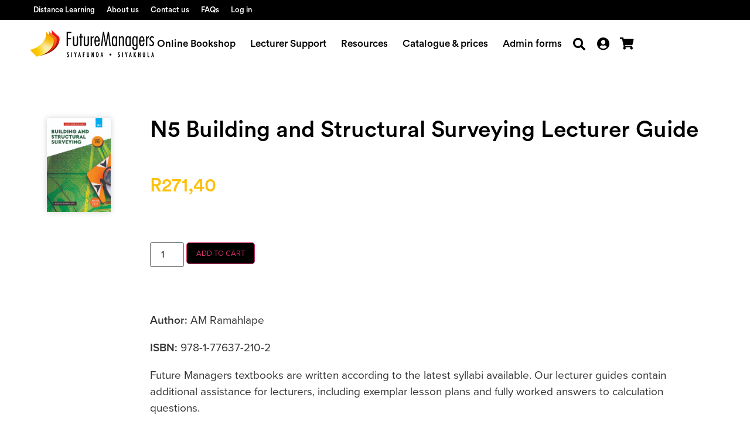

--- FILE ---
content_type: text/html; charset=UTF-8
request_url: https://www.futuremanagers.com/book/n5-building-and-structural-surveying-lecturer-guide/
body_size: 42463
content:
<!doctype html>
<html lang="en-US" prefix="og: https://ogp.me/ns#">
<head>
	<meta charset="UTF-8">
	<meta name="viewport" content="width=device-width, initial-scale=1">
	<link rel="profile" href="https://gmpg.org/xfn/11">
		<style>img:is([sizes="auto" i], [sizes^="auto," i]) { contain-intrinsic-size: 3000px 1500px }</style>
	
<!-- Search Engine Optimization by Rank Math - https://rankmath.com/ -->
<title>N5 Building and Structural Surveying Lecturer Guide - Future Managers</title>
<style>.flying-press-lazy-bg{background-image:none!important;}</style>
<link rel='preload' href='https://www.futuremanagers.com/wp-content/uploads/fm-logo-update.png' as='image' imagesrcset='' imagesizes=''/>
<link rel='preload' href='https://www.futuremanagers.com/wp-content/uploads/2023/N5BuildStrELG_CoverWeb.jpg' as='image' imagesrcset='https://www.futuremanagers.com/wp-content/uploads/2023/N5BuildStrELG_CoverWeb.jpg 500w, https://www.futuremanagers.com/wp-content/uploads/2023/N5BuildStrELG_CoverWeb-204x300.jpg 204w' imagesizes='(max-width: 500px) 100vw, 500px'/>
<link rel='preload' href='https://www.futuremanagers.com/wp-content/uploads/CTA-Template-Img-02.png' as='image' imagesrcset='https://www.futuremanagers.com/wp-content/uploads/CTA-Template-Img-02.png 800w, https://www.futuremanagers.com/wp-content/uploads/CTA-Template-Img-02-300x225.png 300w, https://www.futuremanagers.com/wp-content/uploads/CTA-Template-Img-02-768x576.png 768w, https://www.futuremanagers.com/wp-content/uploads/CTA-Template-Img-02-600x450.png 600w' imagesizes='(max-width: 800px) 100vw, 800px'/>
<link rel='preload' href='https://www.futuremanagers.com/wp-content/uploads/CTA-Template-Img-2-A.png' as='image' imagesrcset='https://www.futuremanagers.com/wp-content/uploads/CTA-Template-Img-2-A.png 800w, https://www.futuremanagers.com/wp-content/uploads/CTA-Template-Img-2-A-300x225.png 300w, https://www.futuremanagers.com/wp-content/uploads/CTA-Template-Img-2-A-768x576.png 768w, https://www.futuremanagers.com/wp-content/uploads/CTA-Template-Img-2-A-600x450.png 600w' imagesizes='(max-width: 800px) 100vw, 800px'/>
<link rel='preload' href='https://www.futuremanagers.com/wp-content/uploads/2022/10/CircularStd-Medium.woff2' as='font' type='font/woff2' fetchpriority='high' crossorigin='anonymous'><link rel='preload' href='https://use.typekit.net/af/efe4a5/00000000000000007735e609/30/l?primer=7cdcb44be4a7db8877ffa5c0007b8dd865b3bbc383831fe2ea177f62257a9191&fvd=n4&v=3' as='font' type='font/woff2' fetchpriority='high' crossorigin='anonymous'><link rel='preload' href='https://www.futuremanagers.com/wp-content/plugins/elementor/assets/lib/font-awesome/webfonts/fa-solid-900.woff2' as='font' type='font/woff2' fetchpriority='high' crossorigin='anonymous'><link rel='preload' href='https://use.typekit.net/af/78aca8/00000000000000007735e60d/30/l?primer=7cdcb44be4a7db8877ffa5c0007b8dd865b3bbc383831fe2ea177f62257a9191&fvd=n6&v=3' as='font' type='font/woff2' fetchpriority='high' crossorigin='anonymous'><link rel='preload' href='https://use.typekit.net/af/efe4a5/00000000000000007735e609/30/d?primer=7cdcb44be4a7db8877ffa5c0007b8dd865b3bbc383831fe2ea177f62257a9191&fvd=n4&v=3' as='font' type='font/woff2' fetchpriority='high' crossorigin='anonymous'><link rel='preload' href='https://use.typekit.net/af/78aca8/00000000000000007735e60d/30/d?primer=7cdcb44be4a7db8877ffa5c0007b8dd865b3bbc383831fe2ea177f62257a9191&fvd=n6&v=3' as='font' type='font/woff2' fetchpriority='high' crossorigin='anonymous'><link rel='preload' href='https://use.typekit.net/af/efe4a5/00000000000000007735e609/30/a?primer=7cdcb44be4a7db8877ffa5c0007b8dd865b3bbc383831fe2ea177f62257a9191&fvd=n4&v=3' as='font' type='font/woff2' fetchpriority='high' crossorigin='anonymous'><link rel='preload' href='https://use.typekit.net/af/78aca8/00000000000000007735e60d/30/a?primer=7cdcb44be4a7db8877ffa5c0007b8dd865b3bbc383831fe2ea177f62257a9191&fvd=n6&v=3' as='font' type='font/woff2' fetchpriority='high' crossorigin='anonymous'>
<style id="flying-press-css">@import "https://p.typekit.net/p.css?s=1&k=rzu3xup&ht=tk&f=173.175&a=17100193&app=typekit&e=css";@font-face{font-family:proxima-nova;src:url(https://use.typekit.net/af/78aca8/00000000000000007735e60d/30/l?primer=7cdcb44be4a7db8877ffa5c0007b8dd865b3bbc383831fe2ea177f62257a9191&fvd=n6&v=3)format("woff2"),url(https://use.typekit.net/af/78aca8/00000000000000007735e60d/30/d?primer=7cdcb44be4a7db8877ffa5c0007b8dd865b3bbc383831fe2ea177f62257a9191&fvd=n6&v=3)format("woff"),url(https://use.typekit.net/af/78aca8/00000000000000007735e60d/30/a?primer=7cdcb44be4a7db8877ffa5c0007b8dd865b3bbc383831fe2ea177f62257a9191&fvd=n6&v=3)format("opentype");font-display:auto;font-style:normal;font-weight:600;font-stretch:100%}@font-face{font-family:proxima-nova;src:url(https://use.typekit.net/af/efe4a5/00000000000000007735e609/30/l?primer=7cdcb44be4a7db8877ffa5c0007b8dd865b3bbc383831fe2ea177f62257a9191&fvd=n4&v=3)format("woff2"),url(https://use.typekit.net/af/efe4a5/00000000000000007735e609/30/d?primer=7cdcb44be4a7db8877ffa5c0007b8dd865b3bbc383831fe2ea177f62257a9191&fvd=n4&v=3)format("woff"),url(https://use.typekit.net/af/efe4a5/00000000000000007735e609/30/a?primer=7cdcb44be4a7db8877ffa5c0007b8dd865b3bbc383831fe2ea177f62257a9191&fvd=n4&v=3)format("opentype");font-display:auto;font-style:normal;font-weight:400;font-stretch:100%}.screen-reader-text:focus{clip-path:none;color:#333;z-index:100000;background-color:#eee;width:auto;height:auto;padding:12px 24px;font-size:1rem;line-height:normal;text-decoration:none;display:block;top:5px;left:5px;clip:auto!important}@-webkit-keyframes jet-engine-spin{0%{transform:rotate(0)}to{transform:rotate(359deg)}}@keyframes jet-engine-spin{0%{transform:rotate(0)}to{transform:rotate(359deg)}}@-webkit-keyframes jet-engine-map-spin{0%{transform:rotate(0)}to{transform:rotate(359deg)}}@keyframes jet-engine-map-spin{0%{transform:rotate(0)}to{transform:rotate(359deg)}}a:has(>.jet-engine-lightbox-icon):before{display:none}button.pswp__button{box-shadow:none!important;background-image:url(https://www.futuremanagers.com/wp-content/plugins/woocommerce/assets/css/photoswipe/default-skin/default-skin.png)!important}button.pswp__button,button.pswp__button--arrow--left:before,button.pswp__button--arrow--right:before,button.pswp__button:hover{background-color:#0000!important}button.pswp__button--arrow--left,button.pswp__button--arrow--left:hover,button.pswp__button--arrow--right,button.pswp__button--arrow--right:hover{background-image:none!important}button.pswp__button--close:hover{background-position:0 -44px}button.pswp__button--zoom:hover{background-position:-88px 0}.pswp{touch-action:none;z-index:1500;text-size-adjust:100%;backface-visibility:hidden;outline:0;width:100%;height:100%;display:none;position:absolute;top:0;left:0;overflow:hidden}.pswp *{box-sizing:border-box}.pswp img{max-width:none}.pswp__bg{opacity:0;backface-visibility:hidden;will-change:opacity;background:#000;width:100%;height:100%;position:absolute;top:0;left:0;transform:translateZ(0)}.pswp__scroll-wrap{width:100%;height:100%;position:absolute;top:0;left:0;overflow:hidden}.pswp__container,.pswp__zoom-wrap{touch-action:none;position:absolute;inset:0}.pswp__container,.pswp__img{user-select:none;-webkit-tap-highlight-color:#fff0}.pswp__bg{will-change:opacity;transition:opacity .333s cubic-bezier(.4,0,.22,1)}.pswp--animated-in .pswp__bg,.pswp--animated-in .pswp__zoom-wrap{transition:none}.pswp__container,.pswp__zoom-wrap{backface-visibility:hidden}.pswp__item{position:absolute;inset:0;overflow:hidden}.pswp__button{cursor:pointer;appearance:none;float:left;opacity:.75;width:44px;height:44px;box-shadow:none;background:0 0;border:0;margin:0;padding:0;transition:opacity .2s;display:block;position:relative;overflow:visible}.pswp__button:focus,.pswp__button:hover{opacity:1}.pswp__button:active{opacity:.9;outline:0}.pswp__button,.pswp__button--arrow--left:before,.pswp__button--arrow--right:before{background:url(https://www.futuremanagers.com/wp-content/plugins/woocommerce/assets/css/photoswipe/default-skin/default-skin.png) 0 0/264px 88px no-repeat;width:44px;height:44px}.pswp__button--close{background-position:0 -44px}.pswp__button--share{background-position:-44px -44px}.pswp__button--fs{display:none}.pswp__button--zoom{background-position:-88px 0;display:none}.pswp__button--arrow--left,.pswp__button--arrow--right{background:0 0;width:70px;height:100px;margin-top:-50px;position:absolute;top:50%}.pswp__button--arrow--left{left:0}.pswp__button--arrow--right{right:0}.pswp__button--arrow--left:before,.pswp__button--arrow--right:before{content:"";background-color:#0000004d;width:32px;height:30px;position:absolute;top:35px}.pswp__button--arrow--left:before{background-position:-138px -44px;left:6px}.pswp__button--arrow--right:before{background-position:-94px -44px;right:6px}.pswp__counter,.pswp__share-modal{user-select:none}.pswp__share-modal{z-index:1600;opacity:0;backface-visibility:hidden;will-change:opacity;background:#00000080;width:100%;height:100%;padding:10px;transition:opacity .25s ease-out;display:block;position:absolute;top:0;left:0}.pswp__share-modal--hidden{display:none}.pswp__share-tooltip{z-index:1620;backface-visibility:hidden;will-change:transform;background:#fff;border-radius:2px;width:auto;transition:transform .25s;display:block;position:absolute;top:56px;right:44px;transform:translateY(6px);box-shadow:0 2px 5px #00000040}.pswp__share-tooltip a{color:#000;padding:8px 12px;font-size:14px;line-height:18px;text-decoration:none;display:block}.pswp__share-tooltip a:hover{color:#000;text-decoration:none}.pswp__share-tooltip a:first-child{border-radius:2px 2px 0 0}.pswp__share-tooltip a:last-child{border-radius:0 0 2px 2px}.pswp__counter{color:#fff;opacity:.75;height:44px;margin-inline-end:auto;padding:0 10px;font-size:13px;line-height:44px;position:relative;top:0;left:0}.pswp__caption{width:100%;min-height:44px;position:absolute;bottom:0;left:0}.pswp__caption small{color:#bbb;font-size:11px}.pswp__caption__center{text-align:left;color:#ccc;max-width:420px;margin:0 auto;padding:10px;font-size:13px;line-height:20px}.pswp__preloader{opacity:0;will-change:opacity;direction:ltr;width:44px;height:44px;margin-left:-22px;transition:opacity .25s ease-out;position:absolute;top:0;left:50%}.pswp__preloader__icn{width:20px;height:20px;margin:12px}@media screen and (width<=1024px){.pswp__preloader{float:right;margin:0;position:relative;top:auto;left:auto}}@-webkit-keyframes clockwise{0%{transform:rotate(0)}to{transform:rotate(360deg)}}@keyframes clockwise{0%{transform:rotate(0)}to{transform:rotate(360deg)}}@-webkit-keyframes donut-rotate{0%{transform:rotate(0)}50%{transform:rotate(-140deg)}to{transform:rotate(0)}}@keyframes donut-rotate{0%{transform:rotate(0)}50%{transform:rotate(-140deg)}to{transform:rotate(0)}}.pswp__ui{-webkit-font-smoothing:auto;visibility:visible;opacity:1;z-index:1550}.pswp__top-bar{justify-content:flex-end;width:100%;height:44px;display:flex;position:absolute;top:0;left:0}.pswp--has_mouse .pswp__button--arrow--left,.pswp--has_mouse .pswp__button--arrow--right,.pswp__caption,.pswp__top-bar{backface-visibility:hidden;will-change:opacity;transition:opacity .333s cubic-bezier(.4,0,.22,1)}.pswp__caption,.pswp__top-bar{background-color:#00000080}.pswp__ui--hidden .pswp__button--arrow--left,.pswp__ui--hidden .pswp__button--arrow--right,.pswp__ui--hidden .pswp__caption,.pswp__ui--hidden .pswp__top-bar{opacity:.001}.woocommerce img,.woocommerce-page img{max-width:100%;height:auto}@media only screen and (width<=768px){:root{--woocommerce:#720eec;--wc-green:#7ad03a;--wc-red:#a00;--wc-orange:#ffba00;--wc-blue:#2ea2cc;--wc-primary:#720eec;--wc-primary-text:#fcfbfe;--wc-secondary:#e9e6ed;--wc-secondary-text:#515151;--wc-highlight:#958e09;--wc-highligh-text:white;--wc-content-bg:#fff;--wc-subtext:#767676;--wc-form-border-color:#200707cc;--wc-form-border-radius:4px;--wc-form-border-width:1px}}:root{--woocommerce:#720eec;--wc-green:#7ad03a;--wc-red:#a00;--wc-orange:#ffba00;--wc-blue:#2ea2cc;--wc-primary:#720eec;--wc-primary-text:#fcfbfe;--wc-secondary:#e9e6ed;--wc-secondary-text:#515151;--wc-highlight:#958e09;--wc-highligh-text:white;--wc-content-bg:#fff;--wc-subtext:#767676;--wc-form-border-color:#200707cc;--wc-form-border-radius:4px;--wc-form-border-width:1px}@keyframes spin{to{transform:rotate(360deg)}}@font-face{font-display:swap;font-family:star;src:url(https://www.futuremanagers.com/wp-content/plugins/woocommerce/assets/fonts/WooCommerce.woff2)format("woff2"),url(https://www.futuremanagers.com/wp-content/plugins/woocommerce/assets/fonts/WooCommerce.woff)format("woff"),url(https://www.futuremanagers.com/wp-content/plugins/woocommerce/assets/fonts/WooCommerce.ttf)format("truetype");font-weight:400;font-style:normal}@font-face{font-display:swap;font-family:WooCommerce;src:url(https://www.futuremanagers.com/wp-content/plugins/woocommerce/assets/fonts/WooCommerce.woff2)format("woff2"),url(https://www.futuremanagers.com/wp-content/plugins/woocommerce/assets/fonts/WooCommerce.woff)format("woff"),url(https://www.futuremanagers.com/wp-content/plugins/woocommerce/assets/fonts/WooCommerce.ttf)format("truetype");font-weight:400;font-style:normal}.screen-reader-text{clip:rect(1px,1px,1px,1px);width:1px;height:1px;overflow:hidden;overflow-wrap:normal!important;position:absolute!important}.woocommerce .quantity .qty{text-align:center;width:3.631em}.woocommerce div.product{margin-bottom:0;position:relative}.woocommerce div.product .product_title{clear:none;margin-top:0;padding:0}.woocommerce div.product p.cart{margin-bottom:2em}.woocommerce div.product p.cart:after,.woocommerce div.product p.cart:before{content:" ";display:table}.woocommerce div.product p.cart:after{clear:both}.woocommerce div.product form.cart{margin-bottom:2em}.woocommerce div.product form.cart:after,.woocommerce div.product form.cart:before{content:" ";display:table}.woocommerce div.product form.cart:after{clear:both}.woocommerce div.product form.cart div.quantity{float:left;margin:0 4px 0 0}.woocommerce div.product form.cart .button{vertical-align:middle;float:left}.woocommerce .cart .button,.woocommerce .cart input.button{float:none}.woocommerce :where(.wc_bis_form__input,.wc_bis_form__button){padding:.9rem 1.1rem;line-height:1}.woocommerce:where(body:not(.woocommerce-block-theme-has-button-styles)) #respond input #submit,.woocommerce:where(body:not(.woocommerce-block-theme-has-button-styles)) a.button,.woocommerce:where(body:not(.woocommerce-block-theme-has-button-styles)) button.button,.woocommerce:where(body:not(.woocommerce-block-theme-has-button-styles)) input.button,:where(body:not(.woocommerce-block-theme-has-button-styles)):where(:not(.edit-post-visual-editor)) .woocommerce #respond input #submit,:where(body:not(.woocommerce-block-theme-has-button-styles)):where(:not(.edit-post-visual-editor)) .woocommerce a.button,:where(body:not(.woocommerce-block-theme-has-button-styles)):where(:not(.edit-post-visual-editor)) .woocommerce button.button,:where(body:not(.woocommerce-block-theme-has-button-styles)):where(:not(.edit-post-visual-editor)) .woocommerce input.button{cursor:pointer;color:#515151;box-shadow:none;text-shadow:none;background-color:#e9e6ed;background-image:none;border:0;border-radius:3px;margin:0;padding:.618em 1em;font-size:100%;font-weight:700;line-height:1;text-decoration:none;display:inline-block;position:relative;left:auto;overflow:visible}.woocommerce:where(body:not(.woocommerce-block-theme-has-button-styles)) #respond input #submit:hover,.woocommerce:where(body:not(.woocommerce-block-theme-has-button-styles)) a.button:hover,.woocommerce:where(body:not(.woocommerce-block-theme-has-button-styles)) button.button:hover,.woocommerce:where(body:not(.woocommerce-block-theme-has-button-styles)) input.button:hover,:where(body:not(.woocommerce-block-theme-has-button-styles)):where(:not(.edit-post-visual-editor)) .woocommerce #respond input #submit:hover,:where(body:not(.woocommerce-block-theme-has-button-styles)):where(:not(.edit-post-visual-editor)) .woocommerce a.button:hover,:where(body:not(.woocommerce-block-theme-has-button-styles)):where(:not(.edit-post-visual-editor)) .woocommerce button.button:hover,:where(body:not(.woocommerce-block-theme-has-button-styles)):where(:not(.edit-post-visual-editor)) .woocommerce input.button:hover{color:#515151;background-color:#dcd7e2;background-image:none;text-decoration:none}.woocommerce:where(body:not(.woocommerce-block-theme-has-button-styles)) #respond input #submit.alt,.woocommerce:where(body:not(.woocommerce-block-theme-has-button-styles)) a.button.alt,.woocommerce:where(body:not(.woocommerce-block-theme-has-button-styles)) button.button.alt,.woocommerce:where(body:not(.woocommerce-block-theme-has-button-styles)) input.button.alt,:where(body:not(.woocommerce-block-theme-has-button-styles)):where(:not(.edit-post-visual-editor)) .woocommerce #respond input #submit.alt,:where(body:not(.woocommerce-block-theme-has-button-styles)):where(:not(.edit-post-visual-editor)) .woocommerce a.button.alt,:where(body:not(.woocommerce-block-theme-has-button-styles)):where(:not(.edit-post-visual-editor)) .woocommerce button.button.alt,:where(body:not(.woocommerce-block-theme-has-button-styles)):where(:not(.edit-post-visual-editor)) .woocommerce input.button.alt{color:#fff;-webkit-font-smoothing:antialiased;background-color:#7f54b3}.woocommerce:where(body:not(.woocommerce-block-theme-has-button-styles)) #respond input #submit.alt:hover,.woocommerce:where(body:not(.woocommerce-block-theme-has-button-styles)) a.button.alt:hover,.woocommerce:where(body:not(.woocommerce-block-theme-has-button-styles)) button.button.alt:hover,.woocommerce:where(body:not(.woocommerce-block-theme-has-button-styles)) input.button.alt:hover,:where(body:not(.woocommerce-block-theme-has-button-styles)):where(:not(.edit-post-visual-editor)) .woocommerce #respond input #submit.alt:hover,:where(body:not(.woocommerce-block-theme-has-button-styles)):where(:not(.edit-post-visual-editor)) .woocommerce a.button.alt:hover,:where(body:not(.woocommerce-block-theme-has-button-styles)):where(:not(.edit-post-visual-editor)) .woocommerce button.button.alt:hover,:where(body:not(.woocommerce-block-theme-has-button-styles)):where(:not(.edit-post-visual-editor)) .woocommerce input.button.alt:hover{color:#fff;background-color:#7249a4}.woocommerce:where(body:not(.woocommerce-block-theme-has-button-styles)) #respond input #submit.alt.disabled,.woocommerce:where(body:not(.woocommerce-block-theme-has-button-styles)) #respond input #submit.alt.disabled:hover,.woocommerce:where(body:not(.woocommerce-block-theme-has-button-styles)) #respond input #submit.alt:disabled,.woocommerce:where(body:not(.woocommerce-block-theme-has-button-styles)) #respond input #submit.alt:disabled:hover,.woocommerce:where(body:not(.woocommerce-block-theme-has-button-styles)) #respond input #submit.alt:disabled[disabled],.woocommerce:where(body:not(.woocommerce-block-theme-has-button-styles)) #respond input #submit.alt:disabled[disabled]:hover,.woocommerce:where(body:not(.woocommerce-block-theme-has-button-styles)) a.button.alt.disabled,.woocommerce:where(body:not(.woocommerce-block-theme-has-button-styles)) a.button.alt.disabled:hover,.woocommerce:where(body:not(.woocommerce-block-theme-has-button-styles)) a.button.alt:disabled,.woocommerce:where(body:not(.woocommerce-block-theme-has-button-styles)) a.button.alt:disabled:hover,.woocommerce:where(body:not(.woocommerce-block-theme-has-button-styles)) a.button.alt:disabled[disabled],.woocommerce:where(body:not(.woocommerce-block-theme-has-button-styles)) a.button.alt:disabled[disabled]:hover,.woocommerce:where(body:not(.woocommerce-block-theme-has-button-styles)) button.button.alt.disabled,.woocommerce:where(body:not(.woocommerce-block-theme-has-button-styles)) button.button.alt.disabled:hover,.woocommerce:where(body:not(.woocommerce-block-theme-has-button-styles)) button.button.alt:disabled,.woocommerce:where(body:not(.woocommerce-block-theme-has-button-styles)) button.button.alt:disabled:hover,.woocommerce:where(body:not(.woocommerce-block-theme-has-button-styles)) button.button.alt:disabled[disabled],.woocommerce:where(body:not(.woocommerce-block-theme-has-button-styles)) button.button.alt:disabled[disabled]:hover,.woocommerce:where(body:not(.woocommerce-block-theme-has-button-styles)) input.button.alt.disabled,.woocommerce:where(body:not(.woocommerce-block-theme-has-button-styles)) input.button.alt.disabled:hover,.woocommerce:where(body:not(.woocommerce-block-theme-has-button-styles)) input.button.alt:disabled,.woocommerce:where(body:not(.woocommerce-block-theme-has-button-styles)) input.button.alt:disabled:hover,.woocommerce:where(body:not(.woocommerce-block-theme-has-button-styles)) input.button.alt:disabled[disabled],.woocommerce:where(body:not(.woocommerce-block-theme-has-button-styles)) input.button.alt:disabled[disabled]:hover,:where(body:not(.woocommerce-block-theme-has-button-styles)):where(:not(.edit-post-visual-editor)) .woocommerce #respond input #submit.alt.disabled,:where(body:not(.woocommerce-block-theme-has-button-styles)):where(:not(.edit-post-visual-editor)) .woocommerce #respond input #submit.alt.disabled:hover,:where(body:not(.woocommerce-block-theme-has-button-styles)):where(:not(.edit-post-visual-editor)) .woocommerce #respond input #submit.alt:disabled,:where(body:not(.woocommerce-block-theme-has-button-styles)):where(:not(.edit-post-visual-editor)) .woocommerce #respond input #submit.alt:disabled:hover,:where(body:not(.woocommerce-block-theme-has-button-styles)):where(:not(.edit-post-visual-editor)) .woocommerce #respond input #submit.alt:disabled[disabled],:where(body:not(.woocommerce-block-theme-has-button-styles)):where(:not(.edit-post-visual-editor)) .woocommerce #respond input #submit.alt:disabled[disabled]:hover,:where(body:not(.woocommerce-block-theme-has-button-styles)):where(:not(.edit-post-visual-editor)) .woocommerce a.button.alt.disabled,:where(body:not(.woocommerce-block-theme-has-button-styles)):where(:not(.edit-post-visual-editor)) .woocommerce a.button.alt.disabled:hover,:where(body:not(.woocommerce-block-theme-has-button-styles)):where(:not(.edit-post-visual-editor)) .woocommerce a.button.alt:disabled,:where(body:not(.woocommerce-block-theme-has-button-styles)):where(:not(.edit-post-visual-editor)) .woocommerce a.button.alt:disabled:hover,:where(body:not(.woocommerce-block-theme-has-button-styles)):where(:not(.edit-post-visual-editor)) .woocommerce a.button.alt:disabled[disabled],:where(body:not(.woocommerce-block-theme-has-button-styles)):where(:not(.edit-post-visual-editor)) .woocommerce a.button.alt:disabled[disabled]:hover,:where(body:not(.woocommerce-block-theme-has-button-styles)):where(:not(.edit-post-visual-editor)) .woocommerce button.button.alt.disabled,:where(body:not(.woocommerce-block-theme-has-button-styles)):where(:not(.edit-post-visual-editor)) .woocommerce button.button.alt.disabled:hover,:where(body:not(.woocommerce-block-theme-has-button-styles)):where(:not(.edit-post-visual-editor)) .woocommerce button.button.alt:disabled,:where(body:not(.woocommerce-block-theme-has-button-styles)):where(:not(.edit-post-visual-editor)) .woocommerce button.button.alt:disabled:hover,:where(body:not(.woocommerce-block-theme-has-button-styles)):where(:not(.edit-post-visual-editor)) .woocommerce button.button.alt:disabled[disabled],:where(body:not(.woocommerce-block-theme-has-button-styles)):where(:not(.edit-post-visual-editor)) .woocommerce button.button.alt:disabled[disabled]:hover,:where(body:not(.woocommerce-block-theme-has-button-styles)):where(:not(.edit-post-visual-editor)) .woocommerce input.button.alt.disabled,:where(body:not(.woocommerce-block-theme-has-button-styles)):where(:not(.edit-post-visual-editor)) .woocommerce input.button.alt.disabled:hover,:where(body:not(.woocommerce-block-theme-has-button-styles)):where(:not(.edit-post-visual-editor)) .woocommerce input.button.alt:disabled,:where(body:not(.woocommerce-block-theme-has-button-styles)):where(:not(.edit-post-visual-editor)) .woocommerce input.button.alt:disabled:hover,:where(body:not(.woocommerce-block-theme-has-button-styles)):where(:not(.edit-post-visual-editor)) .woocommerce input.button.alt:disabled[disabled],:where(body:not(.woocommerce-block-theme-has-button-styles)):where(:not(.edit-post-visual-editor)) .woocommerce input.button.alt:disabled[disabled]:hover{color:#fff;background-color:#7f54b3}.woocommerce:where(body:not(.woocommerce-block-theme-has-button-styles)) #respond input #submit.disabled,.woocommerce:where(body:not(.woocommerce-block-theme-has-button-styles)) #respond input #submit:disabled,.woocommerce:where(body:not(.woocommerce-block-theme-has-button-styles)) #respond input #submit:disabled[disabled],.woocommerce:where(body:not(.woocommerce-block-theme-has-button-styles)) a.button.disabled,.woocommerce:where(body:not(.woocommerce-block-theme-has-button-styles)) a.button:disabled,.woocommerce:where(body:not(.woocommerce-block-theme-has-button-styles)) a.button:disabled[disabled],.woocommerce:where(body:not(.woocommerce-block-theme-has-button-styles)) button.button.disabled,.woocommerce:where(body:not(.woocommerce-block-theme-has-button-styles)) button.button:disabled,.woocommerce:where(body:not(.woocommerce-block-theme-has-button-styles)) button.button:disabled[disabled],.woocommerce:where(body:not(.woocommerce-block-theme-has-button-styles)) input.button.disabled,.woocommerce:where(body:not(.woocommerce-block-theme-has-button-styles)) input.button:disabled,.woocommerce:where(body:not(.woocommerce-block-theme-has-button-styles)) input.button:disabled[disabled],:where(body:not(.woocommerce-block-theme-has-button-styles)):where(:not(.edit-post-visual-editor)) .woocommerce #respond input #submit.disabled,:where(body:not(.woocommerce-block-theme-has-button-styles)):where(:not(.edit-post-visual-editor)) .woocommerce #respond input #submit:disabled,:where(body:not(.woocommerce-block-theme-has-button-styles)):where(:not(.edit-post-visual-editor)) .woocommerce #respond input #submit:disabled[disabled],:where(body:not(.woocommerce-block-theme-has-button-styles)):where(:not(.edit-post-visual-editor)) .woocommerce a.button.disabled,:where(body:not(.woocommerce-block-theme-has-button-styles)):where(:not(.edit-post-visual-editor)) .woocommerce a.button:disabled,:where(body:not(.woocommerce-block-theme-has-button-styles)):where(:not(.edit-post-visual-editor)) .woocommerce a.button:disabled[disabled],:where(body:not(.woocommerce-block-theme-has-button-styles)):where(:not(.edit-post-visual-editor)) .woocommerce button.button.disabled,:where(body:not(.woocommerce-block-theme-has-button-styles)):where(:not(.edit-post-visual-editor)) .woocommerce button.button:disabled,:where(body:not(.woocommerce-block-theme-has-button-styles)):where(:not(.edit-post-visual-editor)) .woocommerce button.button:disabled[disabled],:where(body:not(.woocommerce-block-theme-has-button-styles)):where(:not(.edit-post-visual-editor)) .woocommerce input.button.disabled,:where(body:not(.woocommerce-block-theme-has-button-styles)):where(:not(.edit-post-visual-editor)) .woocommerce input.button:disabled,:where(body:not(.woocommerce-block-theme-has-button-styles)):where(:not(.edit-post-visual-editor)) .woocommerce input.button:disabled[disabled]{color:inherit;cursor:not-allowed;opacity:.5;padding:.618em 1em}.woocommerce:where(body:not(.woocommerce-block-theme-has-button-styles)) #respond input #submit.disabled:hover,.woocommerce:where(body:not(.woocommerce-block-theme-has-button-styles)) #respond input #submit:disabled:hover,.woocommerce:where(body:not(.woocommerce-block-theme-has-button-styles)) #respond input #submit:disabled[disabled]:hover,.woocommerce:where(body:not(.woocommerce-block-theme-has-button-styles)) a.button.disabled:hover,.woocommerce:where(body:not(.woocommerce-block-theme-has-button-styles)) a.button:disabled:hover,.woocommerce:where(body:not(.woocommerce-block-theme-has-button-styles)) a.button:disabled[disabled]:hover,.woocommerce:where(body:not(.woocommerce-block-theme-has-button-styles)) button.button.disabled:hover,.woocommerce:where(body:not(.woocommerce-block-theme-has-button-styles)) button.button:disabled:hover,.woocommerce:where(body:not(.woocommerce-block-theme-has-button-styles)) button.button:disabled[disabled]:hover,.woocommerce:where(body:not(.woocommerce-block-theme-has-button-styles)) input.button.disabled:hover,.woocommerce:where(body:not(.woocommerce-block-theme-has-button-styles)) input.button:disabled:hover,.woocommerce:where(body:not(.woocommerce-block-theme-has-button-styles)) input.button:disabled[disabled]:hover,:where(body:not(.woocommerce-block-theme-has-button-styles)):where(:not(.edit-post-visual-editor)) .woocommerce #respond input #submit.disabled:hover,:where(body:not(.woocommerce-block-theme-has-button-styles)):where(:not(.edit-post-visual-editor)) .woocommerce #respond input #submit:disabled:hover,:where(body:not(.woocommerce-block-theme-has-button-styles)):where(:not(.edit-post-visual-editor)) .woocommerce #respond input #submit:disabled[disabled]:hover,:where(body:not(.woocommerce-block-theme-has-button-styles)):where(:not(.edit-post-visual-editor)) .woocommerce a.button.disabled:hover,:where(body:not(.woocommerce-block-theme-has-button-styles)):where(:not(.edit-post-visual-editor)) .woocommerce a.button:disabled:hover,:where(body:not(.woocommerce-block-theme-has-button-styles)):where(:not(.edit-post-visual-editor)) .woocommerce a.button:disabled[disabled]:hover,:where(body:not(.woocommerce-block-theme-has-button-styles)):where(:not(.edit-post-visual-editor)) .woocommerce button.button.disabled:hover,:where(body:not(.woocommerce-block-theme-has-button-styles)):where(:not(.edit-post-visual-editor)) .woocommerce button.button:disabled:hover,:where(body:not(.woocommerce-block-theme-has-button-styles)):where(:not(.edit-post-visual-editor)) .woocommerce button.button:disabled[disabled]:hover,:where(body:not(.woocommerce-block-theme-has-button-styles)):where(:not(.edit-post-visual-editor)) .woocommerce input.button.disabled:hover,:where(body:not(.woocommerce-block-theme-has-button-styles)):where(:not(.edit-post-visual-editor)) .woocommerce input.button:disabled:hover,:where(body:not(.woocommerce-block-theme-has-button-styles)):where(:not(.edit-post-visual-editor)) .woocommerce input.button:disabled[disabled]:hover{color:inherit;background-color:#e9e6ed}.woocommerce:where(body:not(.woocommerce-uses-block-theme)) div.product p.price,.woocommerce:where(body:not(.woocommerce-uses-block-theme)) div.product span.price{color:#958e09;font-size:1.25em}html{text-size-adjust:100%;line-height:1.15}*,:after,:before{box-sizing:border-box}body{color:#333;-webkit-font-smoothing:antialiased;background-color:#fff;margin:0;font-family:-apple-system,BlinkMacSystemFont,Segoe UI,Roboto,Helvetica Neue,Arial,Noto Sans,sans-serif,Apple Color Emoji,Segoe UI Emoji,Segoe UI Symbol,Noto Color Emoji;font-size:1rem;font-weight:400;line-height:1.5}h1,h2,h3,h4,h5,h6{color:inherit;margin-block:.5rem 1rem;font-family:inherit;font-weight:500;line-height:1.2}h1{font-size:2.5rem}h4{font-size:1.5rem}p{margin-block:0 .9rem}a{color:#c36;background-color:#fff0;text-decoration:none}a:active,a:hover{color:#336}a:not([href]):not([tabindex]),a:not([href]):not([tabindex]):focus,a:not([href]):not([tabindex]):hover{color:inherit;text-decoration:none}a:not([href]):not([tabindex]):focus{outline:0}b,strong{font-weight:bolder}small{font-size:80%}img{border-style:none;max-width:100%;height:auto}@media print{*,:after,:before{box-shadow:none!important;color:#000!important;text-shadow:none!important;background:0 0!important}a,a:visited{text-decoration:underline}a[href]:after{content:" (" attr(href)")"}a[href^=\#]:after,a[href^=javascript\:]:after{content:""}img,tr{break-inside:avoid}h2,h3,p{orphans:3;widows:3}}label{vertical-align:middle;line-height:1;display:inline-block}button,input,optgroup,select,textarea{margin:0;font-family:inherit;font-size:1rem;line-height:1.5}input[type=date],input[type=email],input[type=number],input[type=password],input[type=search],input[type=tel],input[type=text],input[type=url],select,textarea{border:1px solid #666;border-radius:3px;width:100%;padding:.5rem 1rem;transition:all .3s}input[type=date]:focus,input[type=email]:focus,input[type=number]:focus,input[type=password]:focus,input[type=search]:focus,input[type=tel]:focus,input[type=text]:focus,input[type=url]:focus,select:focus,textarea:focus{border-color:#333}button,input{overflow:visible}button,select{text-transform:none}[type=button],[type=reset],[type=submit],button{appearance:button;width:auto}[type=button],[type=submit],button{color:#c36;text-align:center;user-select:none;white-space:nowrap;background-color:#fff0;border:1px solid #c36;border-radius:3px;padding:.5rem 1rem;font-size:1rem;font-weight:400;transition:all .3s;display:inline-block}[type=button]:focus:not(:focus-visible),[type=submit]:focus:not(:focus-visible),button:focus:not(:focus-visible){outline:none}[type=button]:focus,[type=button]:hover,[type=submit]:focus,[type=submit]:hover,button:focus,button:hover{color:#fff;background-color:#c36;text-decoration:none}[type=button]:not(:disabled),[type=submit]:not(:disabled),button:not(:disabled){cursor:pointer}textarea{resize:vertical;overflow:auto}[type=checkbox],[type=radio]{box-sizing:border-box;padding:0}[type=number]::-webkit-inner-spin-button,[type=number]::-webkit-outer-spin-button{height:auto}[type=search]{appearance:textfield;outline-offset:-2px}[type=search]::-webkit-search-decoration{appearance:none}::-webkit-file-upload-button{appearance:button;font:inherit}dd,dl,dt,li,ol,ul{vertical-align:baseline;background:#fff0;border:0;outline:0;margin-block:0;font-size:100%}.jet-mobile-menu{-webkit-box-orient:vertical;-webkit-box-direction:normal;flex-flow:column wrap;justify-content:flex-start;align-items:stretch;display:flex}.jet-mobile-menu__toggle{cursor:pointer;flex-wrap:nowrap;justify-content:center;align-items:center;min-width:35px;min-height:35px;display:flex}.jet-mobile-menu__toggle-text{color:#3a3a3a}.jet-mobile-menu__toggle-icon{justify-content:center;align-items:center;display:flex}.jet-mobile-menu__toggle-icon+.jet-mobile-menu__toggle-text{margin-left:10px}.jet-mobile-menu__toggle-icon svg{width:16px;height:auto}.jet-mobile-menu__container{width:400px}.jet-mobile-menu__container-inner{background-color:#fff;-webkit-box-orient:vertical;-webkit-box-direction:normal;flex-direction:column;justify-content:flex-start;align-items:stretch;padding:20px;display:flex;position:relative;overflow:hidden auto}.jet-mobile-menu__controls{justify-content:flex-end;align-items:center;min-height:35px;display:flex}.jet-mobile-menu__back{cursor:pointer;color:#3a3a3a;justify-content:center;align-items:center;min-width:30px;min-height:30px;display:flex}.jet-mobile-menu__back svg{width:16px;height:auto}.jet-mobile-menu__back svg:not([height]){min-height:16px}.jet-mobile-menu__back svg:not([width]){min-width:16px}.jet-mobile-menu__back span{margin-left:7px}.jet-mobile-menu__breadcrumbs{-webkit-box-flex:1;flex-wrap:wrap;flex:auto;justify-content:flex-start;align-items:center;display:flex}.jet-mobile-menu__breadcrumb{justify-content:flex-start;align-items:center;display:flex}.jet-mobile-menu__breadcrumb .breadcrumb-label{color:#3a3a3a}.jet-mobile-menu__breadcrumb .breadcrumb-divider{color:#3a3a3a;justify-content:center;align-items:center;margin:0 5px;display:flex}.jet-mobile-menu__breadcrumb .breadcrumb-divider svg{fill:currentColor;width:8px;height:auto}.jet-mobile-menu__list,.jet-mobile-menu__template{width:100%;position:relative}.jet-mobile-menu__template-loader{justify-content:center;align-items:center;width:30px;height:30px;display:flex}.jet-mobile-menu__template-loader+.jet-mobile-menu__toggle-text{margin-left:10px}.jet-mobile-menu__items{margin:0;padding:0}.jet-mobile-menu__item-inner{justify-content:space-between;align-items:center;display:flex}.jet-mobile-menu .jet-menu-icon{color:#3a3a3a;justify-content:center;align-self:center;align-items:center;min-width:1em;margin-right:10px;display:flex}.jet-mobile-menu .jet-menu-icon img,.label-hidden .jet-mobile-menu .jet-menu-icon{margin-left:0;margin-right:0}.jet-mobile-menu .jet-menu-icon svg{width:16px;height:auto}.jet-mobile-menu .jet-menu-name{-webkit-box-orient:vertical;-webkit-box-direction:normal;flex-direction:column;justify-content:flex-start;align-items:stretch;display:flex}.jet-mobile-menu .jet-menu-desc{font-size:10px;font-style:italic}.jet-mobile-menu .jet-menu-badge{width:auto;transform:translate(var(--jmm-menu-badge-offset-x,10px),var(--jmm-menu-badge-offset-y,-10px));line-height:1}.jet-mobile-menu .jet-menu-badge__inner{padding:3px;font-size:10px;line-height:1}.jet-mobile-menu .jet-menu-badge__inner img,.jet-mobile-menu .jet-menu-badge__inner svg{width:16px;height:auto}.jet-mobile-menu .jet-dropdown-arrow{cursor:pointer;color:#3a3a3a;justify-content:center;align-items:center;width:30px;height:30px;display:flex}.jet-mobile-menu .jet-dropdown-arrow svg{width:16px;height:auto}.jet-mobile-menu__refs{display:none}.jet-mega-menu-location{overflow-x:hidden}.jet-mobile-menu-cover{z-index:997;background-color:#00000080;width:100%;height:100vh;display:block;position:fixed;top:0;left:0}:root{--direction-multiplier:1}.elementor-screen-only,.screen-reader-text,.screen-reader-text span,.ui-helper-hidden-accessible{clip:rect(0px,0px,0px,0px);border:0;width:1px;height:1px;margin:-1px;padding:0;position:absolute;top:-10000em;overflow:hidden}.elementor *,.elementor :after,.elementor :before{box-sizing:border-box}.elementor a{box-shadow:none;text-decoration:none}.elementor img{box-shadow:none;border:none;border-radius:0;max-width:100%;height:auto}.elementor .elementor-widget:not(.elementor-widget-text-editor):not(.elementor-widget-theme-post-content) figure{margin:0}.elementor embed,.elementor iframe,.elementor object,.elementor video{border:none;width:100%;max-width:100%;margin:0;line-height:1}.e-con-inner>.elementor-element.elementor-absolute,.e-con>.elementor-element.elementor-absolute,.elementor-widget-wrap>.elementor-element.elementor-absolute{position:absolute}.elementor-widget-wrap .elementor-element.elementor-widget__width-auto,.elementor-widget-wrap .elementor-element.elementor-widget__width-initial{max-width:100%}.elementor-element{--flex-direction:initial;--flex-wrap:initial;--justify-content:initial;--align-items:initial;--align-content:initial;--gap:initial;--flex-basis:initial;--flex-grow:initial;--flex-shrink:initial;--order:initial;--align-self:initial;align-self:var(--align-self);flex-basis:var(--flex-basis);flex-grow:var(--flex-grow);flex-shrink:var(--flex-shrink);order:var(--order)}.elementor-element.elementor-absolute,.elementor-element.elementor-fixed{z-index:1}.elementor-element:where(.e-con-full,.elementor-widget){align-content:var(--align-content);align-items:var(--align-items);flex-direction:var(--flex-direction);flex-wrap:var(--flex-wrap);gap:var(--row-gap)var(--column-gap);justify-content:var(--justify-content)}:root{--page-title-display:block}.elementor-page-title,h1.entry-title{display:var(--page-title-display)}@keyframes eicon-spin{0%{transform:rotate(0)}to{transform:rotate(359deg)}}.elementor-section{position:relative}.elementor-section .elementor-container{margin-left:auto;margin-right:auto;display:flex;position:relative}@media (width<=1024px){.elementor-section .elementor-container{flex-wrap:wrap}}.elementor-widget-wrap{flex-wrap:wrap;align-content:flex-start;width:100%;position:relative}.elementor:not(.elementor-bc-flex-widget) .elementor-widget-wrap{display:flex}.elementor-widget-wrap>.elementor-element{width:100%}.elementor-widget{position:relative}.elementor-widget:not(:last-child){margin-bottom:var(--kit-widget-spacing,20px)}.elementor-widget:not(:last-child).elementor-absolute,.elementor-widget:not(:last-child).elementor-widget__width-auto,.elementor-widget:not(:last-child).elementor-widget__width-initial{margin-bottom:0}.elementor-column{min-height:1px;display:flex;position:relative}.elementor-column-gap-default>.elementor-column>.elementor-element-populated{padding:10px}.elementor-inner-section .elementor-column-gap-no .elementor-element-populated{padding:0}@media (width>=768px){.elementor-column.elementor-col-25,.elementor-column[data-col="25"]{width:25%}.elementor-column.elementor-col-33,.elementor-column[data-col="33"]{width:33.333%}.elementor-column.elementor-col-50,.elementor-column[data-col="50"]{width:50%}.elementor-column.elementor-col-100,.elementor-column[data-col="100"]{width:100%}}@media (width<=767px){.elementor-column{width:100%}}@media (prefers-reduced-motion:no-preference){html{scroll-behavior:smooth}}.elementor-form-fields-wrapper{flex-wrap:wrap;display:flex}.elementor-field-group{flex-wrap:wrap;align-items:center}.elementor-field-group.elementor-field-type-submit{align-items:flex-end}.elementor-field-group .elementor-field-textual{color:#1f2124;vertical-align:middle;background-color:#fff0;border:1px solid #69727d;flex-grow:1;width:100%;max-width:100%}.elementor-field-group .elementor-field-textual:focus{outline:0;box-shadow:inset 0 0 0 1px #0000001a}.elementor-field-group .elementor-field-textual::placeholder{color:inherit;opacity:.6;font-family:inherit}.elementor-field-label{cursor:pointer}.elementor-field-textual{border-radius:3px;min-height:40px;padding:5px 14px;font-size:15px;line-height:1.4}.elementor-field-textual.elementor-size-xl{border-radius:6px;min-height:72px;padding:8px 24px;font-size:20px}.elementor-button-align-start .e-form__buttons,.elementor-button-align-start .elementor-field-type-submit{justify-content:flex-start}.elementor-button-align-center .elementor-field-type-submit:not(.e-form__buttons__wrapper) .elementor-button,.elementor-button-align-end .elementor-field-type-submit:not(.e-form__buttons__wrapper) .elementor-button,.elementor-button-align-start .elementor-field-type-submit:not(.e-form__buttons__wrapper) .elementor-button{flex-basis:auto}.elementor-form .elementor-button{border:none;padding-block:0}.elementor-form .elementor-button-content-wrapper,.elementor-form .elementor-button>span{flex-direction:row;justify-content:center;gap:5px;display:flex}.elementor-form .elementor-button.elementor-size-sm{min-height:40px}.elementor-form .elementor-button.elementor-size-xl{min-height:72px}.elementor-element:where(:not(.e-con)):where(:not(.e-div-block-base)) .elementor-widget-container,.elementor-element:where(:not(.e-con)):where(:not(.e-div-block-base)):not(:has(.elementor-widget-container)){transition:background .3s,border .3s,border-radius .3s,box-shadow .3s,transform var(--e-transform-transition-duration,.4s)}.elementor-heading-title{margin:0;padding:0;line-height:1}.elementor-button{color:#fff;fill:#fff;text-align:center;background-color:#69727d;border-radius:3px;padding:12px 24px;font-size:15px;line-height:1;transition:all .3s;display:inline-block}.elementor-button:focus,.elementor-button:hover,.elementor-button:visited{color:#fff}.elementor-button-content-wrapper{flex-direction:row;justify-content:center;gap:5px;display:flex}.elementor-button-text{display:inline-block}.elementor-button.elementor-size-xl{border-radius:6px;padding:25px 50px;font-size:20px}.elementor-button span{text-decoration:inherit}.elementor-icon{color:#69727d;text-align:center;font-size:50px;line-height:1;transition:all .3s;display:inline-block}.elementor-icon:hover{color:#69727d}.elementor-icon i,.elementor-icon svg{width:1em;height:1em;display:block;position:relative}.elementor-icon i:before,.elementor-icon svg:before{position:absolute;left:50%;transform:translate(-50%)}.animated{animation-duration:1.25s}.animated.animated-slow{animation-duration:2s}.animated.animated-fast{animation-duration:.75s}.animated.infinite{animation-iteration-count:infinite}.animated.reverse{animation-direction:reverse;animation-fill-mode:forwards}@media (prefers-reduced-motion:reduce){.animated{animation:auto none!important}}@media (width<=767px){.elementor .elementor-hidden-mobile,.elementor .elementor-hidden-phone{display:none}}@media (width>=768px) and (width<=1024px){.elementor .elementor-hidden-tablet{display:none}}@media (width>=1025px) and (width<=99999px){.elementor .elementor-hidden-desktop{display:none}}.elementor-item:after,.elementor-item:before{transition:all .3s cubic-bezier(.58,.3,.005,1);display:block;position:absolute}.elementor-item:not(:hover):not(:focus):not(.elementor-item-active):not(.highlighted):after,.elementor-item:not(:hover):not(:focus):not(.elementor-item-active):not(.highlighted):before{opacity:0}.elementor-item-active:after,.elementor-item-active:before,.elementor-item.highlighted:after,.elementor-item.highlighted:before,.elementor-item:focus:after,.elementor-item:focus:before,.elementor-item:hover:after,.elementor-item:hover:before{transform:scale(1)}.e--pointer-double-line .elementor-item:after,.e--pointer-double-line .elementor-item:before,.e--pointer-overline .elementor-item:after,.e--pointer-overline .elementor-item:before,.e--pointer-underline .elementor-item:after,.e--pointer-underline .elementor-item:before{z-index:2;background-color:#3f444b;width:100%;height:3px;left:0}.e--pointer-double-line .elementor-item:after,.e--pointer-underline .elementor-item:after{content:"";bottom:0}.elementor-nav-menu--main .elementor-nav-menu a{transition:all .4s}.elementor-nav-menu--main .elementor-nav-menu a,.elementor-nav-menu--main .elementor-nav-menu a.highlighted,.elementor-nav-menu--main .elementor-nav-menu a:focus,.elementor-nav-menu--main .elementor-nav-menu a:hover{padding:13px 20px}.elementor-nav-menu--main .elementor-nav-menu ul{border-style:solid;border-width:0;width:12em;padding:0;position:absolute}.elementor-nav-menu--layout-horizontal{display:flex}.elementor-nav-menu--layout-horizontal .elementor-nav-menu{flex-wrap:wrap;display:flex}.elementor-nav-menu--layout-horizontal .elementor-nav-menu a{white-space:nowrap;flex-grow:1}.elementor-nav-menu--layout-horizontal .elementor-nav-menu>li{display:flex}.elementor-nav-menu--layout-horizontal .elementor-nav-menu>li ul,.elementor-nav-menu--layout-horizontal .elementor-nav-menu>li>.scroll-down{top:100%!important}.elementor-nav-menu--layout-horizontal .elementor-nav-menu>li:not(:first-child)>a{margin-inline-start:var(--e-nav-menu-horizontal-menu-item-margin)}.elementor-nav-menu--layout-horizontal .elementor-nav-menu>li:not(:first-child)>.scroll-down,.elementor-nav-menu--layout-horizontal .elementor-nav-menu>li:not(:first-child)>.scroll-up,.elementor-nav-menu--layout-horizontal .elementor-nav-menu>li:not(:first-child)>ul{inset-inline-start:var(--e-nav-menu-horizontal-menu-item-margin)!important}.elementor-nav-menu--layout-horizontal .elementor-nav-menu>li:not(:last-child)>a{margin-inline-end:var(--e-nav-menu-horizontal-menu-item-margin)}.elementor-nav-menu--layout-horizontal .elementor-nav-menu>li:not(:last-child):after{border-color:var(--e-nav-menu-divider-color,#000);border-left-style:var(--e-nav-menu-divider-style,solid);border-left-width:var(--e-nav-menu-divider-width,2px);content:var(--e-nav-menu-divider-content,none);height:var(--e-nav-menu-divider-height,35%);align-self:center}.elementor-nav-menu__align-start .elementor-nav-menu{justify-content:flex-start;margin-inline-end:auto}.elementor-nav-menu__align-start .elementor-nav-menu--layout-vertical>ul>li>a{justify-content:flex-start}.elementor-nav-menu__align-end .elementor-nav-menu{justify-content:flex-end;margin-inline-start:auto}.elementor-nav-menu__align-end .elementor-nav-menu--layout-vertical>ul>li>a{justify-content:flex-end}.elementor-nav-menu__align-center .elementor-nav-menu{justify-content:center;margin-inline:auto}.elementor-nav-menu__align-center .elementor-nav-menu--layout-vertical>ul>li>a{justify-content:center}.elementor-widget-nav-menu .elementor-widget-container,.elementor-widget-nav-menu:not(:has(.elementor-widget-container)):not([class*=elementor-hidden-]){flex-direction:column;display:flex}.elementor-nav-menu{z-index:2;position:relative}.elementor-nav-menu:after{clear:both;content:" ";visibility:hidden;height:0;font:0/0 serif;display:block;overflow:hidden}.elementor-nav-menu,.elementor-nav-menu li,.elementor-nav-menu ul{-webkit-tap-highlight-color:#fff0;margin:0;padding:0;line-height:normal;list-style:none;display:block}.elementor-nav-menu ul{display:none}.elementor-nav-menu ul ul a,.elementor-nav-menu ul ul a:active,.elementor-nav-menu ul ul a:focus,.elementor-nav-menu ul ul a:hover{border-left:16px solid #fff0}.elementor-nav-menu ul ul ul a,.elementor-nav-menu ul ul ul a:active,.elementor-nav-menu ul ul ul a:focus,.elementor-nav-menu ul ul ul a:hover{border-left:24px solid #fff0}.elementor-nav-menu ul ul ul ul a,.elementor-nav-menu ul ul ul ul a:active,.elementor-nav-menu ul ul ul ul a:focus,.elementor-nav-menu ul ul ul ul a:hover{border-left:32px solid #fff0}.elementor-nav-menu ul ul ul ul ul a,.elementor-nav-menu ul ul ul ul ul a:active,.elementor-nav-menu ul ul ul ul ul a:focus,.elementor-nav-menu ul ul ul ul ul a:hover{border-left:40px solid #fff0}.elementor-nav-menu a,.elementor-nav-menu li{position:relative}.elementor-nav-menu li{border-width:0}.elementor-nav-menu a{align-items:center;display:flex}.elementor-nav-menu a,.elementor-nav-menu a:focus,.elementor-nav-menu a:hover{padding:10px 20px;line-height:20px}.elementor-nav-menu--dropdown .elementor-item.elementor-item-active,.elementor-nav-menu--dropdown .elementor-item.highlighted,.elementor-nav-menu--dropdown .elementor-item:focus,.elementor-nav-menu--dropdown .elementor-item:hover,.elementor-sub-item.elementor-item-active,.elementor-sub-item.highlighted,.elementor-sub-item:focus,.elementor-sub-item:hover{color:#fff;background-color:#3f444b}.elementor-nav-menu--dropdown{background-color:#fff;font-size:13px}.elementor-nav-menu--dropdown-none .elementor-menu-toggle,.elementor-nav-menu--dropdown-none .elementor-nav-menu--dropdown{display:none}.elementor-nav-menu--dropdown.elementor-nav-menu__container{transform-origin:top;margin-top:10px;transition:max-height .3s,transform .3s;overflow:hidden auto}.elementor-nav-menu--dropdown.elementor-nav-menu__container .elementor-sub-item{font-size:.85em}.elementor-nav-menu--dropdown a{color:#33373d}ul.elementor-nav-menu--dropdown a,ul.elementor-nav-menu--dropdown a:focus,ul.elementor-nav-menu--dropdown a:hover{text-shadow:none;border-inline-start:8px solid #fff0}@keyframes hide-scroll{0%,to{overflow:hidden}}.elementor-widget-image{text-align:center}.elementor-widget-image a{display:inline-block}.elementor-widget-image a img[src$=\.svg]{width:48px}.elementor-widget-image img{vertical-align:middle;display:inline-block}@font-face{font-display:swap;font-family:element-pack;src:url(https://www.futuremanagers.com/wp-content/plugins/bdthemes-element-pack/assets/fonts/element-pack.woff2?bhinol)format("woff2"),url(https://www.futuremanagers.com/wp-content/plugins/bdthemes-element-pack/assets/fonts/element-pack.ttf?bhinol)format("truetype"),url(https://www.futuremanagers.com/wp-content/plugins/bdthemes-element-pack/assets/fonts/element-pack.woff?bhinol)format("woff");font-weight:400;font-style:normal}[class^=ep-icon-],[class*=\ ep-icon-]{font-variant:normal;text-transform:none;-webkit-font-smoothing:antialiased;font-style:normal;font-weight:400;line-height:1;font-family:element-pack!important}[class*=bdt-divider]{border:none;margin-bottom:20px}*+[class*=bdt-divider]{margin-top:20px}.bdt-icon{font-style:inherit;font-variant:inherit;font-weight:inherit;font-stretch:inherit;font-size:inherit;font-optical-sizing:inherit;font-size-adjust:inherit;font-kerning:inherit;font-feature-settings:inherit;font-variation-settings:inherit;color:inherit;text-transform:none;fill:currentColor;background-color:#fff0;border:none;border-radius:0;margin:0;padding:0;font-family:inherit;line-height:0;display:inline-block;overflow:visible}button.bdt-icon:not(:disabled){cursor:pointer}.bdt-icon:not(.bdt-preserve) [fill*=\#]:not(.bdt-preserve){fill:currentColor}.bdt-icon:not(.bdt-preserve) [stroke*=\#]:not(.bdt-preserve){stroke:currentColor}.bdt-icon>*{transform:translate(0)}.bdt-close{color:#999}.bdt-close:hover{color:#666}@keyframes bdt-spinner-rotate{0%{transform:rotate(0)}to{transform:rotate(270deg)}}@keyframes bdt-spinner-dash{0%{stroke-dashoffset:88px}50%{stroke-dashoffset:22px;transform:rotate(135deg)}to{stroke-dashoffset:88px;transform:rotate(450deg)}}.bdt-search{max-width:100%;margin:0;display:inline-block;position:relative}.bdt-search-input::-webkit-search-cancel-button,.bdt-search-input::-webkit-search-decoration{appearance:none}.bdt-search-input{box-sizing:border-box;font:inherit;appearance:none;vertical-align:middle;color:#666;border:none;border-radius:0;width:100%;margin:0;overflow:visible}.bdt-search-input:focus{outline:none}.bdt-search-input::placeholder{color:#999}.bdt-search .bdt-search-icon{color:#999;justify-content:center;align-items:center;display:inline-flex;position:absolute;top:0;bottom:0;left:0}.bdt-search .bdt-search-icon:hover{color:#999}.bdt-search .bdt-search-icon:not(a):not(button):not(input){pointer-events:none}.bdt-search-large{width:500px}.bdt-search-large .bdt-search-input{background:#fff0;height:80px;font-size:2.625rem}.bdt-search-large .bdt-search-icon{width:40px}.bdt-search-large:has(.bdt-search-icon:not(.bdt-search-icon-flip)) .bdt-search-input{padding-left:60px}.bdt-search-large:has(.bdt-search-icon-flip) .bdt-search-input{padding-right:60px}.bdt-search-toggle{color:#999}.bdt-search-toggle:hover{color:#666}.bdt-modal{z-index:1010;opacity:0;background:#0009;padding:15px;transition:opacity .15s linear;display:none;position:fixed;inset:0;overflow-y:auto}@media (width>=640px){.bdt-modal{padding:50px 30px}}@media (width>=960px){.bdt-modal{padding-left:40px;padding-right:40px}}.bdt-modal-dialog{box-sizing:border-box;opacity:0;background:#fff;border-radius:3px;width:600px;margin:0 auto;transition:opacity .3s linear,transform;position:relative;transform:translateY(-100px);max-width:100%!important}.bdt-modal-full{background:0 0;padding:0}.bdt-modal-full .bdt-modal-dialog{width:100%;max-width:100%;margin:0;transform:translateY(0)}[class*=bdt-modal-close-]{z-index:1010;padding:5px;position:absolute;top:10px;right:10px}[class*=bdt-modal-close-]:first-child+*{margin-top:0}.bdt-sticky{z-index:980;box-sizing:border-box;position:relative}.bdt-sticky-fixed{backface-visibility:hidden;margin:0!important}.bdt-sticky[class*=bdt-animation-]{animation-duration:.2s}.bdt-sticky-placeholder{pointer-events:none}:root{--bdt-leader-fill-content:.}.bdt-navbar-left,.bdt-navbar-right,[class*=bdt-navbar-center]{align-items:center;gap:0;display:flex}[class*=bdt-navbar-center-]{box-sizing:border-box;width:max-content}[class*=bdt-animation-]{animation:none}@keyframes bdt-fade{0%{opacity:0}to{opacity:1}}@keyframes bdt-scale-up{0%{transform:scale(.9)}to{transform:scale(1)}}@keyframes bdt-scale-down{0%{transform:scale(1.1)}to{transform:scale(1)}}@keyframes bdt-slide-top{0%{transform:translateY(-100%)}to{transform:translateY(0)}}@keyframes bdt-slide-bottom{0%{transform:translateY(100%)}to{transform:translateY(0)}}@keyframes bdt-slide-left{0%{transform:translate(-100%)}to{transform:translate(0)}}@keyframes bdt-slide-right{0%{transform:translate(100%)}to{transform:translate(0)}}@keyframes bdt-slide-top-small{0%{transform:translateY(-10px)}to{transform:translateY(0)}}@keyframes bdt-slide-bottom-small{0%{transform:translateY(10px)}to{transform:translateY(0)}}@keyframes bdt-slide-left-small{0%{transform:translate(-10px)}to{transform:translate(0)}}@keyframes bdt-slide-right-small{0%{transform:translate(10px)}to{transform:translate(0)}}@keyframes bdt-slide-top-medium{0%{transform:translateY(-50px)}to{transform:translateY(0)}}@keyframes bdt-slide-bottom-medium{0%{transform:translateY(50px)}to{transform:translateY(0)}}@keyframes bdt-slide-left-medium{0%{transform:translate(-50px)}to{transform:translate(0)}}@keyframes bdt-slide-right-medium{0%{transform:translate(50px)}to{transform:translate(0)}}@keyframes bdt-kenburns{0%{transform:scale(1)}to{transform:scale(1.2)}}@keyframes bdt-shake{0%,to{transform:translate(0)}10%{transform:translate(-9px)}20%{transform:translate(8px)}30%{transform:translate(-7px)}40%{transform:translate(6px)}50%{transform:translate(-5px)}60%{transform:translate(4px)}70%{transform:translate(-3px)}80%{transform:translate(2px)}90%{transform:translate(-1px)}}@keyframes bdt-stroke{0%{stroke-dashoffset:var(--bdt-animation-stroke)}to{stroke-dashoffset:0}}[class*=bdt-child-width]>*{box-sizing:border-box;width:100%}[class*=bdt-width]{box-sizing:border-box;width:100%;max-width:100%}[class*=bdt-height]{box-sizing:border-box}.bdt-text-center{text-align:center!important}[class*=bdt-column-]{column-gap:30px}@media (width>=1200px){[class*=bdt-column-]{column-gap:40px}}[class*=bdt-column-] img{transform:translate(0,0)}[class*=bdt-align]{margin-bottom:30px;display:block}*+[class*=bdt-align]{margin-top:30px}[class*=bdt-float-]{max-width:100%}[class*=bdt-inline]{vertical-align:middle;backface-visibility:hidden;max-width:100%;display:inline-block;position:relative}[class*=bdt-box-shadow-hover]{transition:box-shadow .1s ease-in-out}:where(.bdt-logo){vertical-align:middle;display:inline-block}.bdt-flex{display:flex}.bdt-flex-center{justify-content:center}.bdt-flex-middle{align-items:center}:root{--bdt-position-margin-offset:.0001px}[class*=bdt-position-top],[class*=bdt-position-bottom],[class*=bdt-position-left],[class*=bdt-position-right],[class*=bdt-position-center]{max-width:calc(100% - (var(--bdt-position-margin-offset)*2));box-sizing:border-box;position:absolute!important}[class*=bdt-position-center-left],[class*=bdt-position-center-right],.bdt-position-center-vertical{top:calc(50% - var(--bdt-position-margin-offset));--bdt-position-translate-y:-50%;transform:translate(0,var(--bdt-position-translate-y))}.bdt-position-relative{position:relative!important}:where(.bdt-transition-fade),:where([class*=bdt-transition-scale]),:where([class*=bdt-transition-slide]){--bdt-position-translate-x:0;--bdt-position-translate-y:0}.bdt-transition-fade,[class*=bdt-transition-scale],[class*=bdt-transition-slide]{--bdt-translate-x:0;--bdt-translate-y:0;--bdt-scale-x:1;--bdt-scale-y:1;transform:translate(var(--bdt-position-translate-x),var(--bdt-position-translate-y))translate(var(--bdt-translate-x),var(--bdt-translate-y))scale(var(--bdt-scale-x),var(--bdt-scale-y));opacity:0;transition:opacity .3s ease-out,transform,filter}[class*=bdt-transition-scale]{backface-visibility:hidden}*{--bdt-inverse:initial}.bdt-modal-full{background-color:#fff;overflow-x:hidden}[class*=elementor-widget-bdt-] a:hover{text-decoration:none}@-webkit-keyframes appear{0%{opacity:0;transform:scale(0)}to{opacity:1;transform:scale(1)}}@keyframes appear{0%{opacity:0;transform:scale(0)}to{opacity:1;transform:scale(1)}}.elementor-section.bdt-sticky{transition:background-color .25s ease-out,padding .3s ease-out}[class*=bdt-] *,[class*=bdt-] :before,[class*=bdt-] :after{box-sizing:border-box}.bdt-animated-slow>span{animation-duration:2s}.bdt-animated-fast>span{animation-duration:.75s}@keyframes dummy-loader-animation{0%{background:#9898980d}50%{background:#98989833}to{background:#9898980d}}@keyframes attentionAnimation{0%{left:0}1%{left:-3px}2%{left:5px}3%{left:-8px}4%{left:8px}5%{left:-5px}6%{left:3px}7%{left:0}}.elementor-button svg{width:1.2em}@keyframes fe-infinite-rotate{0%{transform:rotate(0)}to{transform:rotate(360deg)}}@keyframes ep-grid-layer-animation-top-to-bottom{0%{min-height:0}to{min-height:100vh}}.bdt-modal .bdt-modal-dialog button.bdt-close{width:auto}.elementor-widget-bdt-search .bdt-search{display:inline-block}.elementor-widget-bdt-search .bdt-search .bdt-position-relative{overflow:hidden}.elementor-widget-bdt-search .bdt-search .bdt-search-input{border:0 solid #fff0;width:100%;height:44px}@-webkit-keyframes searchanimation{0%{top:50%;transform:translateY(-50%)scale(0)}to{opacity:0;top:50%;transform:translateY(-50%)scale(1)}}@keyframes searchanimation{0%{top:50%;transform:translateY(-50%)scale(0)}to{opacity:0;top:50%;transform:translateY(-50%)scale(1)}}.bdt-search-toggle{display:inline-flex}.bdt-search-toggle i,.bdt-search-toggle svg{width:1em;height:1em}.elementor-widget-heading .elementor-heading-title[class*=elementor-size-]>a{color:inherit;font-size:inherit;line-height:inherit}.elementor-widget-heading .elementor-heading-title.elementor-size-small{font-size:15px}.elementor-widget-heading .elementor-heading-title.elementor-size-xl{font-size:39px}.elementor-image-gallery .gallery-item{text-align:center;vertical-align:top;width:100%;max-width:100%;margin:0 auto;display:inline-block}.elementor-image-gallery .gallery-item img{margin:0 auto}.elementor-image-gallery figure img{display:block}.gallery-spacing-custom .elementor-image-gallery .gallery-icon{padding:0}@media (width>=768px){.elementor-image-gallery .gallery-columns-6 .gallery-item{max-width:16.666%}}@media (width>=480px) and (width<=767px){.elementor-image-gallery .gallery.gallery-columns-10 .gallery-item,.elementor-image-gallery .gallery.gallery-columns-2 .gallery-item,.elementor-image-gallery .gallery.gallery-columns-3 .gallery-item,.elementor-image-gallery .gallery.gallery-columns-4 .gallery-item,.elementor-image-gallery .gallery.gallery-columns-5 .gallery-item,.elementor-image-gallery .gallery.gallery-columns-6 .gallery-item,.elementor-image-gallery .gallery.gallery-columns-7 .gallery-item,.elementor-image-gallery .gallery.gallery-columns-8 .gallery-item,.elementor-image-gallery .gallery.gallery-columns-9 .gallery-item{max-width:50%}}@media (width<=479px){.elementor-image-gallery .gallery.gallery-columns-10 .gallery-item,.elementor-image-gallery .gallery.gallery-columns-2 .gallery-item,.elementor-image-gallery .gallery.gallery-columns-3 .gallery-item,.elementor-image-gallery .gallery.gallery-columns-4 .gallery-item,.elementor-image-gallery .gallery.gallery-columns-5 .gallery-item,.elementor-image-gallery .gallery.gallery-columns-6 .gallery-item,.elementor-image-gallery .gallery.gallery-columns-7 .gallery-item,.elementor-image-gallery .gallery.gallery-columns-8 .gallery-item,.elementor-image-gallery .gallery.gallery-columns-9 .gallery-item{max-width:100%}}.elementor-widget-woocommerce-notices .e-woocommerce-notices-wrapper.e-woocommerce-notices-wrapper-loading *{display:none}.elementor-widget-woocommerce-notices .woocommerce .is-error,.elementor-widget-woocommerce-notices .woocommerce .is-info,.elementor-widget-woocommerce-notices .woocommerce .is-success,.elementor-widget-woocommerce-notices .woocommerce-error,.elementor-widget-woocommerce-notices .woocommerce-info,.elementor-widget-woocommerce-notices .woocommerce-message,.elementor-widget-woocommerce-notices .woocommerce-notices-wrapper{display:block}:is(.elementor-widget-woocommerce-product-add-to-cart,.woocommerce div.product .elementor-widget-woocommerce-product-add-to-cart,.elementor-widget-wc-add-to-cart,.woocommerce div.product .elementor-widget-wc-add-to-cart) form.cart{margin:0}:is(.elementor-widget-woocommerce-product-add-to-cart,.woocommerce div.product .elementor-widget-woocommerce-product-add-to-cart,.elementor-widget-wc-add-to-cart,.woocommerce div.product .elementor-widget-wc-add-to-cart) form.cart.variations_form .woocommerce-variation-add-to-cart,:is(.elementor-widget-woocommerce-product-add-to-cart,.woocommerce div.product .elementor-widget-woocommerce-product-add-to-cart,.elementor-widget-wc-add-to-cart,.woocommerce div.product .elementor-widget-wc-add-to-cart) form.cart:not(.grouped_form):not(.variations_form){flex-wrap:nowrap;display:flex}:is(.elementor-widget-woocommerce-product-add-to-cart,.woocommerce div.product .elementor-widget-woocommerce-product-add-to-cart,.elementor-widget-wc-add-to-cart,.woocommerce div.product .elementor-widget-wc-add-to-cart) form.cart .button:where(:not(:first-child)),:is(.elementor-widget-woocommerce-product-add-to-cart,.woocommerce div.product .elementor-widget-woocommerce-product-add-to-cart,.elementor-widget-wc-add-to-cart,.woocommerce div.product .elementor-widget-wc-add-to-cart) form.cart button:where(:not(:first-child)){margin-block-start:0;margin-inline-start:var(--button-spacing,10px)}:is(.elementor-widget-woocommerce-product-add-to-cart,.woocommerce div.product .elementor-widget-woocommerce-product-add-to-cart,.elementor-widget-wc-add-to-cart,.woocommerce div.product .elementor-widget-wc-add-to-cart) .quantity{vertical-align:middle}:is(.elementor-widget-woocommerce-product-add-to-cart,.woocommerce div.product .elementor-widget-woocommerce-product-add-to-cart,.elementor-widget-wc-add-to-cart,.woocommerce div.product .elementor-widget-wc-add-to-cart) .quantity .qty{vertical-align:top;margin-inline-end:0}:is(.elementor-widget-woocommerce-product-add-to-cart,.woocommerce div.product .elementor-widget-woocommerce-product-add-to-cart,.elementor-widget-wc-add-to-cart,.woocommerce div.product .elementor-widget-wc-add-to-cart) .quantity input{height:100%}:is(.elementor-widget-woocommerce-product-add-to-cart,.woocommerce div.product .elementor-widget-woocommerce-product-add-to-cart):not(.e-add-to-cart--show-quantity-yes) form.cart .quantity{display:none!important}:is(.elementor-widget-woocommerce-product-add-to-cart,.woocommerce div.product .elementor-widget-woocommerce-product-add-to-cart):not(.e-add-to-cart--show-quantity-yes) form.cart .button:where(:not(:first-child)),:is(.elementor-widget-woocommerce-product-add-to-cart,.woocommerce div.product .elementor-widget-woocommerce-product-add-to-cart):not(.e-add-to-cart--show-quantity-yes) form.cart button:where(:not(:first-child)){margin-inline-start:0}:is(.elementor-widget-woocommerce-product-add-to-cart,.woocommerce div.product .elementor-widget-woocommerce-product-add-to-cart):not(.e-add-to-cart--show-quantity-yes)[class*=--layout-stacked] form.cart .button:where(:not(:first-child)),:is(.elementor-widget-woocommerce-product-add-to-cart,.woocommerce div.product .elementor-widget-woocommerce-product-add-to-cart):not(.e-add-to-cart--show-quantity-yes)[class*=--layout-stacked] form.cart button:where(:not(:first-child)){margin-block-start:0}:is(.e-loop-item .elementor-widget-woocommerce-product-add-to-cart,.woocommerce div.product .e-loop-item .elementor-widget-woocommerce-product-add-to-cart) form.cart .button{text-align:center}:is(.elementor-widget-wc-add-to-cart,.woocommerce div.product .elementor-widget-wc-add-to-cart) .quantity{vertical-align:middle}:is(.elementor-widget-wc-add-to-cart,.woocommerce div.product .elementor-widget-wc-add-to-cart) .quantity .qty{text-align:center;vertical-align:top;width:3.631em;margin-inline-end:0}@keyframes slideInRight{0%{visibility:visible;transform:translate(100%)}to{transform:translate(0,0)}}[data-elementor-type=popup] .elementor-section-wrap:not(:empty)+#elementor-add-new-section,[data-elementor-type=popup]:not(.elementor-edit-area){display:none}.elementor-popup-modal.dialog-type-lightbox{pointer-events:none;user-select:auto;background-color:#fff0;display:flex}.elementor-popup-modal .dialog-buttons-wrapper,.elementor-popup-modal .dialog-header{display:none}.elementor-popup-modal .dialog-close-button{opacity:1;pointer-events:all;inset-inline-end:20px;z-index:9999;margin-top:0;display:none;top:20px}.elementor-popup-modal .dialog-close-button svg{fill:#1f2124;width:1em;height:1em}.elementor-popup-modal .dialog-widget-content{box-shadow:none;pointer-events:all;background-color:#fff;border-radius:0;width:auto;max-width:100%;max-height:100%;overflow:visible}.elementor-popup-modal .dialog-message{width:640px;max-width:100vw;max-height:100vh;padding:0;display:flex;overflow:auto}.elementor-popup-modal .elementor{width:100%}.e-form__buttons{flex-wrap:wrap}.e-form__buttons,.e-form__buttons__wrapper{display:flex}.elementor-form .elementor-button .elementor-button-content-wrapper{align-items:center}.elementor-form .elementor-button .elementor-button-text{white-space:normal}.elementor-form .elementor-button svg{height:auto}.elementor-form .elementor-button .elementor-button-content-wrapper{gap:5px}.elementor-form .elementor-button .elementor-button-icon,.elementor-form .elementor-button .elementor-button-text{flex-grow:unset;order:unset}@keyframes fadeInRight{0%{opacity:0;transform:translate(100%)}to{opacity:1;transform:none}}.bdt-iframe,.bdt-device-container{position:relative}@supports not (aspect-ratio:1 / 1){.bdt-iframe:before{float:left;content:"";padding-top:100%}.bdt-iframe:after{content:"";clear:both;display:block}}@font-face{font-display:swap;font-family:eicons;src:url(https://www.futuremanagers.com/wp-content/plugins/elementor/assets/lib/eicons/fonts/eicons.woff2?5.44.0)format("woff2"),url(https://www.futuremanagers.com/wp-content/plugins/elementor/assets/lib/eicons/fonts/eicons.woff?5.44.0)format("woff"),url(https://www.futuremanagers.com/wp-content/plugins/elementor/assets/lib/eicons/fonts/eicons.ttf?5.44.0)format("truetype");font-weight:400;font-style:normal}[class*=\ eicon-],[class^=eicon]{font-family:eicons;font-size:inherit;font-variant:normal;text-rendering:auto;-webkit-font-smoothing:antialiased;font-style:normal;font-weight:400;line-height:1;display:inline-block}@keyframes a{0%{transform:rotate(0)}to{transform:rotate(359deg)}}.eicon-animated-headline:before{content:""}.elementor-kit-5{--e-global-color-primary:#000;--e-global-color-secondary:#54595f;--e-global-color-text:#000;--e-global-color-accent:#fec00d;--e-global-color-fad331f:#000;--e-global-color-5c13752:#fff;--e-global-color-35d140d:#fec00d;--e-global-color-cacdee0:#fff0;--e-global-color-5d0109f:#e1e1e1;--e-global-color-d7aeacf:#ededed;--e-global-color-a85bcd5:#fbfbfb;--e-global-typography-primary-font-family:"Circular";--e-global-typography-primary-font-weight:500;--e-global-typography-secondary-font-family:"Circular";--e-global-typography-secondary-font-weight:500;--e-global-typography-text-font-family:"proxima-nova";--e-global-typography-text-font-size:19px;--e-global-typography-text-font-weight:400;--e-global-typography-accent-font-family:"Circular";--e-global-typography-accent-font-weight:500;font-family:proxima-nova,sans-serif;font-size:19px}.elementor-kit-5 a{color:var(--e-global-color-secondary)}.elementor-kit-5 a:hover{color:var(--e-global-color-fad331f)}.elementor-kit-5 h1{font-family:Circular,sans-serif;font-size:65px}.elementor-kit-5 h4{font-family:Circular,sans-serif}.elementor-kit-5 button,.elementor-kit-5 input[type=button],.elementor-kit-5 input[type=submit],.elementor-kit-5 .elementor-button{text-transform:uppercase;border-style:solid;border-width:1px;border-radius:5px;font-size:13px}.elementor-section.elementor-section-boxed>.elementor-container{max-width:1140px}.elementor-widget:not(:last-child){margin-block-end:20px}.elementor-element{--widgets-spacing:20px 20px;--widgets-spacing-row:20px;--widgets-spacing-column:20px}h1.entry-title{display:var(--page-title-display)}@media (width<=1024px){.elementor-section.elementor-section-boxed>.elementor-container{max-width:1024px}}@media (width<=767px){.elementor-section.elementor-section-boxed>.elementor-container{max-width:767px}}@font-face{font-family:Circular;font-style:normal;font-weight:500;font-display:auto;src:url(https://www.futuremanagers.com/wp-content/uploads/2022/10/CircularStd-Medium.woff2)format("woff2"),url(https://www.futuremanagers.com/wp-content/uploads/2022/10/CircularStd-Medium.woff)format("woff"),url(https://www.futuremanagers.com/wp-content/uploads/2022/10/CircularStd-Medium.ttf)format("truetype")}.elementor-36 .elementor-element.elementor-element-21d1d550{z-index:10}.elementor-36 .elementor-element.elementor-element-75787e09>.elementor-element-populated{padding:0}.elementor-36 .elementor-element.elementor-element-2d8f5143:not(.elementor-motion-effects-element-type-background),.elementor-36 .elementor-element.elementor-element-2d8f5143>.elementor-motion-effects-container>.elementor-motion-effects-layer{background-color:#000}.elementor-36 .elementor-element.elementor-element-2d8f5143{margin-top:0;margin-bottom:0;padding:7px 0;transition:background .3s,border .3s,border-radius .3s,box-shadow .3s}.elementor-36 .elementor-element.elementor-element-5be8bc90.elementor-column.elementor-element[data-element_type=column]>.elementor-widget-wrap.elementor-element-populated{align-content:center;align-items:center}.elementor-36 .elementor-element.elementor-element-5be8bc90>.elementor-element-populated{padding:0 3em}.elementor-36 .elementor-element.elementor-element-2e213ff1 .elementor-nav-menu .elementor-item{font-family:Circular,sans-serif;font-size:13px;font-weight:400}.elementor-36 .elementor-element.elementor-element-2e213ff1 .elementor-nav-menu--main .elementor-item{color:var(--e-global-color-5c13752);fill:var(--e-global-color-5c13752);padding:0}.elementor-36 .elementor-element.elementor-element-2e213ff1 .elementor-nav-menu--main .elementor-item:hover,.elementor-36 .elementor-element.elementor-element-2e213ff1 .elementor-nav-menu--main .elementor-item.elementor-item-active,.elementor-36 .elementor-element.elementor-element-2e213ff1 .elementor-nav-menu--main .elementor-item.highlighted,.elementor-36 .elementor-element.elementor-element-2e213ff1 .elementor-nav-menu--main .elementor-item:focus{color:var(--e-global-color-accent);fill:var(--e-global-color-accent)}.elementor-36 .elementor-element.elementor-element-2e213ff1 .e--pointer-underline .elementor-item:after,.elementor-36 .elementor-element.elementor-element-2e213ff1 .e--pointer-overline .elementor-item:before,.elementor-36 .elementor-element.elementor-element-2e213ff1 .e--pointer-double-line .elementor-item:before,.elementor-36 .elementor-element.elementor-element-2e213ff1 .e--pointer-double-line .elementor-item:after{height:0}.elementor-36 .elementor-element.elementor-element-2e213ff1{--e-nav-menu-horizontal-menu-item-margin:calc(20px/2)}.elementor-36 .elementor-element.elementor-element-2e213ff1 .elementor-nav-menu--main:not(.elementor-nav-menu--layout-horizontal) .elementor-nav-menu>li:not(:last-child){margin-bottom:20px}.elementor-36 .elementor-element.elementor-element-2e213ff1 .elementor-nav-menu--dropdown a,.elementor-36 .elementor-element.elementor-element-2e213ff1 .elementor-menu-toggle{color:#16163f;fill:#16163f}.elementor-36 .elementor-element.elementor-element-2e213ff1 .elementor-nav-menu--dropdown a:hover,.elementor-36 .elementor-element.elementor-element-2e213ff1 .elementor-nav-menu--dropdown a:focus,.elementor-36 .elementor-element.elementor-element-2e213ff1 .elementor-nav-menu--dropdown a.elementor-item-active,.elementor-36 .elementor-element.elementor-element-2e213ff1 .elementor-nav-menu--dropdown a.highlighted,.elementor-36 .elementor-element.elementor-element-2e213ff1 .elementor-menu-toggle:hover,.elementor-36 .elementor-element.elementor-element-2e213ff1 .elementor-menu-toggle:focus{color:#d3b574}.elementor-36 .elementor-element.elementor-element-2e213ff1 .elementor-nav-menu--dropdown a:hover,.elementor-36 .elementor-element.elementor-element-2e213ff1 .elementor-nav-menu--dropdown a:focus,.elementor-36 .elementor-element.elementor-element-2e213ff1 .elementor-nav-menu--dropdown a.elementor-item-active,.elementor-36 .elementor-element.elementor-element-2e213ff1 .elementor-nav-menu--dropdown a.highlighted{background-color:#fff0}.elementor-36 .elementor-element.elementor-element-2e213ff1 .elementor-nav-menu--dropdown .elementor-item,.elementor-36 .elementor-element.elementor-element-2e213ff1 .elementor-nav-menu--dropdown .elementor-sub-item{font-family:Montserrat,sans-serif;font-size:16px;font-weight:400}.elementor-36 .elementor-element.elementor-element-2e213ff1 .elementor-nav-menu--main .elementor-nav-menu--dropdown,.elementor-36 .elementor-element.elementor-element-2e213ff1 .elementor-nav-menu__container.elementor-nav-menu--dropdown{box-shadow:0 15px 20px #0000001a}.elementor-36 .elementor-element.elementor-element-2e213ff1 .elementor-nav-menu--dropdown a{padding:20px 10px}.elementor-36 .elementor-element.elementor-element-2e213ff1 .elementor-nav-menu--main>.elementor-nav-menu>li>.elementor-nav-menu--dropdown,.elementor-36 .elementor-element.elementor-element-2e213ff1 .elementor-nav-menu__container.elementor-nav-menu--dropdown{margin-top:15px!important}.elementor-36 .elementor-element.elementor-element-5df27327:not(.elementor-motion-effects-element-type-background),.elementor-36 .elementor-element.elementor-element-5df27327>.elementor-motion-effects-container>.elementor-motion-effects-layer{background-color:var(--e-global-color-cacdee0)}.elementor-36 .elementor-element.elementor-element-5df27327{margin-top:0;margin-bottom:0;padding:1rem 3rem;transition:background .3s,border .3s,border-radius .3s,box-shadow .3s}.elementor-36 .elementor-element.elementor-element-3533e7ee.elementor-column.elementor-element[data-element_type=column]>.elementor-widget-wrap.elementor-element-populated{align-content:center;align-items:center}.elementor-36 .elementor-element.elementor-element-2312b7a4{text-align:left}.elementor-36 .elementor-element.elementor-element-2dabb6c.elementor-column.elementor-element[data-element_type=column]>.elementor-widget-wrap.elementor-element-populated{align-content:center;align-items:center}.elementor-36 .elementor-element.elementor-element-2dabb6c>.elementor-element-populated{padding:0}.elementor-36 .elementor-element.elementor-element-9d7f8e2 .elementor-nav-menu .elementor-item{font-family:Circular,sans-serif;font-size:17px}.elementor-36 .elementor-element.elementor-element-9d7f8e2 .elementor-nav-menu--main .elementor-item{color:var(--e-global-color-primary);fill:var(--e-global-color-primary);padding:8px 0}.elementor-36 .elementor-element.elementor-element-9d7f8e2 .elementor-nav-menu--main .elementor-item:hover,.elementor-36 .elementor-element.elementor-element-9d7f8e2 .elementor-nav-menu--main .elementor-item.elementor-item-active,.elementor-36 .elementor-element.elementor-element-9d7f8e2 .elementor-nav-menu--main .elementor-item.highlighted,.elementor-36 .elementor-element.elementor-element-9d7f8e2 .elementor-nav-menu--main .elementor-item:focus{color:#8d8d8d;fill:#8d8d8d}.elementor-36 .elementor-element.elementor-element-9d7f8e2 .elementor-nav-menu--main:not(.e--pointer-framed) .elementor-item:before,.elementor-36 .elementor-element.elementor-element-9d7f8e2 .elementor-nav-menu--main:not(.e--pointer-framed) .elementor-item:after{background-color:#8d8d8d}.elementor-36 .elementor-element.elementor-element-9d7f8e2{--e-nav-menu-horizontal-menu-item-margin:calc(25px/2)}.elementor-36 .elementor-element.elementor-element-9d7f8e2 .elementor-nav-menu--main:not(.elementor-nav-menu--layout-horizontal) .elementor-nav-menu>li:not(:last-child){margin-bottom:25px}.elementor-36 .elementor-element.elementor-element-9d7f8e2 .elementor-nav-menu--dropdown a,.elementor-36 .elementor-element.elementor-element-9d7f8e2 .elementor-menu-toggle{color:var(--e-global-color-secondary);fill:var(--e-global-color-secondary)}.elementor-36 .elementor-element.elementor-element-9d7f8e2 .elementor-nav-menu--dropdown a:hover,.elementor-36 .elementor-element.elementor-element-9d7f8e2 .elementor-nav-menu--dropdown a:focus,.elementor-36 .elementor-element.elementor-element-9d7f8e2 .elementor-nav-menu--dropdown a.elementor-item-active,.elementor-36 .elementor-element.elementor-element-9d7f8e2 .elementor-nav-menu--dropdown a.highlighted,.elementor-36 .elementor-element.elementor-element-9d7f8e2 .elementor-menu-toggle:hover,.elementor-36 .elementor-element.elementor-element-9d7f8e2 .elementor-menu-toggle:focus{color:var(--e-global-color-primary)}.elementor-36 .elementor-element.elementor-element-9d7f8e2 .elementor-nav-menu--dropdown a:hover,.elementor-36 .elementor-element.elementor-element-9d7f8e2 .elementor-nav-menu--dropdown a:focus,.elementor-36 .elementor-element.elementor-element-9d7f8e2 .elementor-nav-menu--dropdown a.elementor-item-active,.elementor-36 .elementor-element.elementor-element-9d7f8e2 .elementor-nav-menu--dropdown a.highlighted{background-color:#fff0}.elementor-36 .elementor-element.elementor-element-9d7f8e2 .elementor-nav-menu--dropdown .elementor-item,.elementor-36 .elementor-element.elementor-element-9d7f8e2 .elementor-nav-menu--dropdown .elementor-sub-item{font-family:Circular,sans-serif;font-size:14px;font-weight:400}.elementor-36 .elementor-element.elementor-element-9d7f8e2 .elementor-nav-menu--dropdown{border-radius:8px}.elementor-36 .elementor-element.elementor-element-9d7f8e2 .elementor-nav-menu--dropdown li:first-child a{border-top-left-radius:8px;border-top-right-radius:8px}.elementor-36 .elementor-element.elementor-element-9d7f8e2 .elementor-nav-menu--dropdown li:last-child a{border-bottom-right-radius:8px;border-bottom-left-radius:8px}.elementor-36 .elementor-element.elementor-element-9d7f8e2 .elementor-nav-menu--main .elementor-nav-menu--dropdown,.elementor-36 .elementor-element.elementor-element-9d7f8e2 .elementor-nav-menu__container.elementor-nav-menu--dropdown{box-shadow:0 15px 20px #0000001a}.elementor-36 .elementor-element.elementor-element-9d7f8e2 .elementor-nav-menu--dropdown a{padding:7px 5px}.elementor-36 .elementor-element.elementor-element-9d7f8e2 .elementor-nav-menu--dropdown li:not(:last-child){border-style:solid;border-color:var(--e-global-color-5d0109f)}.elementor-36 .elementor-element.elementor-element-9d7f8e2 .elementor-nav-menu--main>.elementor-nav-menu>li>.elementor-nav-menu--dropdown,.elementor-36 .elementor-element.elementor-element-9d7f8e2 .elementor-nav-menu__container.elementor-nav-menu--dropdown{margin-top:9px!important}.elementor-36 .elementor-element.elementor-element-471abab5.elementor-column.elementor-element[data-element_type=column]>.elementor-widget-wrap.elementor-element-populated{align-content:center;align-items:center}.elementor-36 .elementor-element.elementor-element-471abab5.elementor-column>.elementor-widget-wrap{justify-content:flex-end}.elementor-36 .elementor-element.elementor-element-471abab5>.elementor-element-populated{padding:7px 0 0}.elementor-36 .elementor-element.elementor-element-8b33407{width:auto}.elementor-36 .elementor-element.elementor-element-8b33407 .jet-mobile-menu__toggle .jet-mobile-menu__toggle-icon i{font-size:22px}.elementor-36 .elementor-element.elementor-element-8b33407 .jet-mobile-menu__toggle .jet-mobile-menu__toggle-icon svg{width:22px}.elementor-36 .elementor-element.elementor-element-8b33407 .jet-mobile-menu__container .jet-mobile-menu__container-inner{padding:50px}.elementor-36 .elementor-element.elementor-element-8b33407 .jet-mobile-menu__container{z-index:999}.elementor-36 .elementor-element.elementor-element-f25bc98{width:auto}.elementor-36 .elementor-element.elementor-element-f25bc98>.elementor-widget-container{margin:0 0 0 1em;padding:0 0 3px}.elementor-36 .elementor-element.elementor-element-f25bc98 .bdt-search-toggle{color:var(--e-global-color-primary);font-size:21px}.elementor-36 .elementor-element.elementor-element-f25bc98 .bdt-search-toggle svg *{fill:var(--e-global-color-primary)}.elementor-36 .elementor-element.elementor-element-f25bc98 .bdt-search-input,#modal-search-f25bc98 .bdt-search-input,.elementor-36 .elementor-element.elementor-element-f25bc98 .bdt-search .bdt-position-relative{border-radius:3px}.elementor-widget-icon.elementor-view-framed .elementor-icon,.elementor-widget-icon.elementor-view-default .elementor-icon{color:var(--e-global-color-primary);border-color:var(--e-global-color-primary)}.elementor-widget-icon.elementor-view-framed .elementor-icon,.elementor-widget-icon.elementor-view-default .elementor-icon svg{fill:var(--e-global-color-primary)}.elementor-36 .elementor-element.elementor-element-9e513d3{width:auto}.elementor-36 .elementor-element.elementor-element-9e513d3>.elementor-widget-container{margin:0 0 0 1em}.elementor-36 .elementor-element.elementor-element-9e513d3 .elementor-icon-wrapper{text-align:center}.elementor-36 .elementor-element.elementor-element-9e513d3.elementor-view-framed .elementor-icon:hover,.elementor-36 .elementor-element.elementor-element-9e513d3.elementor-view-default .elementor-icon:hover{color:var(--e-global-color-secondary);border-color:var(--e-global-color-secondary)}.elementor-36 .elementor-element.elementor-element-9e513d3.elementor-view-framed .elementor-icon:hover,.elementor-36 .elementor-element.elementor-element-9e513d3.elementor-view-default .elementor-icon:hover svg{fill:var(--e-global-color-secondary)}.elementor-36 .elementor-element.elementor-element-9e513d3 .elementor-icon{font-size:22px}.elementor-36 .elementor-element.elementor-element-9e513d3 .elementor-icon svg{height:22px}.elementor-36 .elementor-element.elementor-element-8f4e8ee{width:auto}.elementor-36 .elementor-element.elementor-element-8f4e8ee>.elementor-widget-container{margin:0 0 0 1em}.elementor-36 .elementor-element.elementor-element-8f4e8ee .elementor-icon-wrapper{text-align:center}.elementor-36 .elementor-element.elementor-element-8f4e8ee.elementor-view-framed .elementor-icon:hover,.elementor-36 .elementor-element.elementor-element-8f4e8ee.elementor-view-default .elementor-icon:hover{color:var(--e-global-color-secondary);border-color:var(--e-global-color-secondary)}.elementor-36 .elementor-element.elementor-element-8f4e8ee.elementor-view-framed .elementor-icon:hover,.elementor-36 .elementor-element.elementor-element-8f4e8ee.elementor-view-default .elementor-icon:hover svg{fill:var(--e-global-color-secondary)}.elementor-36 .elementor-element.elementor-element-8f4e8ee .elementor-icon{font-size:21px}.elementor-36 .elementor-element.elementor-element-8f4e8ee .elementor-icon svg{height:21px}@media (width>=768px){.elementor-36 .elementor-element.elementor-element-3533e7ee{width:20%}.elementor-36 .elementor-element.elementor-element-2dabb6c{width:64.825%}.elementor-36 .elementor-element.elementor-element-471abab5{width:14.839%}}@media (width<=1024px) and (width>=768px){.elementor-36 .elementor-element.elementor-element-5be8bc90{width:100%}.elementor-36 .elementor-element.elementor-element-3533e7ee{width:50%}.elementor-36 .elementor-element.elementor-element-2dabb6c{width:15%}.elementor-36 .elementor-element.elementor-element-471abab5{width:50%}}@media (width<=1024px){.elementor-36 .elementor-element.elementor-element-5be8bc90>.elementor-element-populated{padding:15px}.elementor-36 .elementor-element.elementor-element-2e213ff1 .elementor-nav-menu--main>.elementor-nav-menu>li>.elementor-nav-menu--dropdown,.elementor-36 .elementor-element.elementor-element-2e213ff1 .elementor-nav-menu__container.elementor-nav-menu--dropdown{margin-top:20px!important}.elementor-36 .elementor-element.elementor-element-5df27327{padding:20px 15px}.elementor-36 .elementor-element.elementor-element-3533e7ee>.elementor-element-populated,.elementor-36 .elementor-element.elementor-element-2dabb6c>.elementor-element-populated{padding:0}.elementor-36 .elementor-element.elementor-element-9d7f8e2 .elementor-nav-menu--main>.elementor-nav-menu>li>.elementor-nav-menu--dropdown,.elementor-36 .elementor-element.elementor-element-9d7f8e2 .elementor-nav-menu__container.elementor-nav-menu--dropdown{margin-top:20px!important}.elementor-36 .elementor-element.elementor-element-471abab5>.elementor-element-populated{padding:0}}@media (width<=767px){.elementor-36 .elementor-element.elementor-element-75787e09>.elementor-element-populated{padding:0 1rem}.elementor-36 .elementor-element.elementor-element-2d8f5143{padding:0}.elementor-36 .elementor-element.elementor-element-2e213ff1 .elementor-nav-menu--dropdown .elementor-item,.elementor-36 .elementor-element.elementor-element-2e213ff1 .elementor-nav-menu--dropdown .elementor-sub-item{font-size:16px}.elementor-36 .elementor-element.elementor-element-2e213ff1 .elementor-nav-menu--dropdown a{padding-top:24px;padding-bottom:24px}.elementor-36 .elementor-element.elementor-element-2e213ff1 .elementor-nav-menu--main>.elementor-nav-menu>li>.elementor-nav-menu--dropdown,.elementor-36 .elementor-element.elementor-element-2e213ff1 .elementor-nav-menu__container.elementor-nav-menu--dropdown{margin-top:20px!important}.elementor-36 .elementor-element.elementor-element-3533e7ee,.elementor-36 .elementor-element.elementor-element-2dabb6c{width:50%}.elementor-36 .elementor-element.elementor-element-9d7f8e2 .elementor-nav-menu--dropdown .elementor-item,.elementor-36 .elementor-element.elementor-element-9d7f8e2 .elementor-nav-menu--dropdown .elementor-sub-item{font-size:16px}.elementor-36 .elementor-element.elementor-element-9d7f8e2 .elementor-nav-menu--dropdown a{padding-top:24px;padding-bottom:24px}.elementor-36 .elementor-element.elementor-element-9d7f8e2 .elementor-nav-menu--main>.elementor-nav-menu>li>.elementor-nav-menu--dropdown,.elementor-36 .elementor-element.elementor-element-9d7f8e2 .elementor-nav-menu__container.elementor-nav-menu--dropdown{margin-top:20px!important}.elementor-36 .elementor-element.elementor-element-471abab5{width:50%}.elementor-36 .elementor-element.elementor-element-8b33407 .jet-mobile-menu__toggle .jet-mobile-menu__toggle-icon i{font-size:24px}.elementor-36 .elementor-element.elementor-element-8b33407 .jet-mobile-menu__toggle .jet-mobile-menu__toggle-icon svg{width:24px}.elementor-36 .elementor-element.elementor-element-f25bc98>.elementor-widget-container,.elementor-36 .elementor-element.elementor-element-9e513d3>.elementor-widget-container,.elementor-36 .elementor-element.elementor-element-8f4e8ee>.elementor-widget-container{margin:0 0 0 .3em}}@font-face{font-display:swap;font-family:star;src:url(https://www.futuremanagers.com/wp-content/plugins/jet-woo-builder/assets/css/lib/jetwoobuilder-font/fonts/rating-star.woff)format("woff"),url(https://www.futuremanagers.com/wp-content/plugins/jet-woo-builder/assets/css/lib/jetwoobuilder-font/fonts/rating-star.ttf)format("truetype");font-weight:400;font-style:normal}.elementor-widget[data-element_type*=jet-woo-builder-archive]:not(:last-child){margin-bottom:0}.fa,.fab,.fad,.fal,.far,.fas{-webkit-font-smoothing:antialiased;font-variant:normal;text-rendering:auto;font-style:normal;line-height:1;display:inline-block}.fa-fw{text-align:center;width:1.25em}@-webkit-keyframes fa-spin{0%{transform:rotate(0)}to{transform:rotate(1turn)}}@keyframes fa-spin{0%{transform:rotate(0)}to{transform:rotate(1turn)}}.fa-angle-down:before{content:""}.fa-angle-left:before{content:""}.fa-angle-right:before{content:""}.fa-bars:before{content:""}.fa-search:before{content:""}.fa-shopping-cart:before{content:""}.fa-times:before{content:""}.fa-user-circle:before{content:""}@font-face{font-display:swap;font-family:"Font Awesome 5 Free";font-style:normal;font-weight:900;src:url(https://www.futuremanagers.com/wp-content/plugins/elementor/assets/lib/font-awesome/webfonts/fa-solid-900.woff2)format("woff2"),url(https://www.futuremanagers.com/wp-content/plugins/elementor/assets/lib/font-awesome/webfonts/fa-solid-900.woff)format("woff"),url(https://www.futuremanagers.com/wp-content/plugins/elementor/assets/lib/font-awesome/webfonts/fa-solid-900.ttf)format("truetype")}.fa,.fas{font-family:"Font Awesome 5 Free";font-weight:900}@font-face{font-display:swap;font-family:swiper-icons;src:url("data:application/font-woff;charset=utf-8;base64, [base64]//wADZ2x5ZgAAAywAAADMAAAD2MHtryVoZWFkAAABbAAAADAAAAA2E2+eoWhoZWEAAAGcAAAAHwAAACQC9gDzaG10eAAAAigAAAAZAAAArgJkABFsb2NhAAAC0AAAAFoAAABaFQAUGG1heHAAAAG8AAAAHwAAACAAcABAbmFtZQAAA/gAAAE5AAACXvFdBwlwb3N0AAAFNAAAAGIAAACE5s74hXjaY2BkYGAAYpf5Hu/j+W2+MnAzMYDAzaX6QjD6/4//Bxj5GA8AuRwMYGkAPywL13jaY2BkYGA88P8Agx4j+/8fQDYfA1AEBWgDAIB2BOoAeNpjYGRgYNBh4GdgYgABEMnIABJzYNADCQAACWgAsQB42mNgYfzCOIGBlYGB0YcxjYGBwR1Kf2WQZGhhYGBiYGVmgAFGBiQQkOaawtDAoMBQxXjg/wEGPcYDDA4wNUA2CCgwsAAAO4EL6gAAeNpj2M0gyAACqxgGNWBkZ2D4/wMA+xkDdgAAAHjaY2BgYGaAYBkGRgYQiAHyGMF8FgYHIM3DwMHABGQrMOgyWDLEM1T9/w8UBfEMgLzE////P/5//f/V/xv+r4eaAAeMbAxwIUYmIMHEgKYAYjUcsDAwsLKxc3BycfPw8jEQA/[base64]/uznmfPFBNODM2K7MTQ45YEAZqGP81AmGGcF3iPqOop0r1SPTaTbVkfUe4HXj97wYE+yNwWYxwWu4v1ugWHgo3S1XdZEVqWM7ET0cfnLGxWfkgR42o2PvWrDMBSFj/IHLaF0zKjRgdiVMwScNRAoWUoH78Y2icB/yIY09An6AH2Bdu/UB+yxopYshQiEvnvu0dURgDt8QeC8PDw7Fpji3fEA4z/PEJ6YOB5hKh4dj3EvXhxPqH/SKUY3rJ7srZ4FZnh1PMAtPhwP6fl2PMJMPDgeQ4rY8YT6Gzao0eAEA409DuggmTnFnOcSCiEiLMgxCiTI6Cq5DZUd3Qmp10vO0LaLTd2cjN4fOumlc7lUYbSQcZFkutRG7g6JKZKy0RmdLY680CDnEJ+UMkpFFe1RN7nxdVpXrC4aTtnaurOnYercZg2YVmLN/d/gczfEimrE/fs/bOuq29Zmn8tloORaXgZgGa78yO9/cnXm2BpaGvq25Dv9S4E9+5SIc9PqupJKhYFSSl47+Qcr1mYNAAAAeNptw0cKwkAAAMDZJA8Q7OUJvkLsPfZ6zFVERPy8qHh2YER+3i/BP83vIBLLySsoKimrqKqpa2hp6+jq6RsYGhmbmJqZSy0sraxtbO3sHRydnEMU4uR6yx7JJXveP7WrDycAAAAAAAH//wACeNpjYGRgYOABYhkgZgJCZgZNBkYGLQZtIJsFLMYAAAw3ALgAeNolizEKgDAQBCchRbC2sFER0YD6qVQiBCv/H9ezGI6Z5XBAw8CBK/m5iQQVauVbXLnOrMZv2oLdKFa8Pjuru2hJzGabmOSLzNMzvutpB3N42mNgZGBg4GKQYzBhYMxJLMlj4GBgAYow/P/PAJJhLM6sSoWKfWCAAwDAjgbRAAB42mNgYGBkAIIbCZo5IPrmUn0hGA0AO8EFTQAA");font-weight:400;font-style:normal}:root{--swiper-theme-color:#007aff;--swiper-navigation-size:44px}@keyframes swiper-preloader-spin{0%{transform:rotate(0)}to{transform:rotate(360deg)}}.elementor-element,.elementor-lightbox{--swiper-theme-color:#000;--swiper-navigation-size:44px;--swiper-pagination-bullet-size:6px;--swiper-pagination-bullet-horizontal-gap:6px}@font-face{font-display:swap;font-family:jetwoobuilder-frontend-font;src:url(https://www.futuremanagers.com/wp-content/plugins/jet-woo-builder/assets/css/lib/jetwoobuilder-frontend-font/fonts/jetwoobuilder-frontend-font.ttf?p4gf2)format("truetype"),url(https://www.futuremanagers.com/wp-content/plugins/jet-woo-builder/assets/css/lib/jetwoobuilder-frontend-font/fonts/jetwoobuilder-frontend-font.woff?p4gf2)format("woff");font-weight:400;font-style:normal}[class^=jetwoo-front-icon-],[class*=\ jetwoo-front-icon-]{speak:none;font-variant:normal;text-transform:none;-webkit-font-smoothing:antialiased;font-style:normal;font-weight:400;line-height:1;font-family:jetwoobuilder-frontend-font!important}.elementor-2501 .elementor-element.elementor-element-95eee0b:not(.elementor-motion-effects-element-type-background),.elementor-2501 .elementor-element.elementor-element-95eee0b>.elementor-motion-effects-container>.elementor-motion-effects-layer{background-color:var(--e-global-color-a85bcd5)}.elementor-2501 .elementor-element.elementor-element-95eee0b{padding:2em;transition:background .3s,border .3s,border-radius .3s,box-shadow .3s}.elementor-2501 .elementor-element.elementor-element-58512b2>.elementor-widget-container{margin:0 0 2em}.elementor-2501 .elementor-element.elementor-element-58512b2{text-align:left}.elementor-2501 .elementor-element.elementor-element-9c4401c{width:auto}.elementor-2501 .elementor-element.elementor-element-9c4401c>.elementor-widget-container{margin:0 5px 0 0}.elementor-2501 .elementor-element.elementor-element-9c4401c img{width:130px}.elementor-2501 .elementor-element.elementor-element-f19546b{width:auto}.elementor-2501 .elementor-element.elementor-element-f19546b>.elementor-widget-container{margin:0 5px 0 0}.elementor-2501 .elementor-element.elementor-element-f19546b img{width:130px}.elementor-2501 .elementor-element.elementor-element-126a59d{width:auto}.elementor-2501 .elementor-element.elementor-element-126a59d img{width:130px}.elementor-2501 .elementor-element.elementor-element-45986ca .elementor-nav-menu .elementor-item{font-family:Circular,sans-serif;font-size:12px;font-weight:400}.elementor-2501 .elementor-element.elementor-element-45986ca .elementor-nav-menu--main .elementor-item{color:var(--e-global-color-secondary);fill:var(--e-global-color-secondary);padding:2px 0}.elementor-2501 .elementor-element.elementor-element-45986ca .elementor-nav-menu--main .elementor-item:hover,.elementor-2501 .elementor-element.elementor-element-45986ca .elementor-nav-menu--main .elementor-item.elementor-item-active,.elementor-2501 .elementor-element.elementor-element-45986ca .elementor-nav-menu--main .elementor-item.highlighted,.elementor-2501 .elementor-element.elementor-element-45986ca .elementor-nav-menu--main .elementor-item:focus{color:var(--e-global-color-primary);fill:var(--e-global-color-primary)}.elementor-2501 .elementor-element.elementor-element-45986ca .elementor-nav-menu--main:not(.e--pointer-framed) .elementor-item:before,.elementor-2501 .elementor-element.elementor-element-45986ca .elementor-nav-menu--main:not(.e--pointer-framed) .elementor-item:after{background-color:var(--e-global-color-primary)}.elementor-2501 .elementor-element.elementor-element-45986ca .e--pointer-underline .elementor-item:after,.elementor-2501 .elementor-element.elementor-element-45986ca .e--pointer-overline .elementor-item:before,.elementor-2501 .elementor-element.elementor-element-45986ca .e--pointer-double-line .elementor-item:before,.elementor-2501 .elementor-element.elementor-element-45986ca .e--pointer-double-line .elementor-item:after{height:1px}.elementor-2501 .elementor-element.elementor-element-1bd7939 .elementor-nav-menu .elementor-item{font-family:Circular,sans-serif;font-size:12px;font-weight:400}.elementor-2501 .elementor-element.elementor-element-1bd7939 .elementor-nav-menu--main .elementor-item{color:var(--e-global-color-secondary);fill:var(--e-global-color-secondary);padding:2px 0}.elementor-2501 .elementor-element.elementor-element-1bd7939 .elementor-nav-menu--main .elementor-item:hover,.elementor-2501 .elementor-element.elementor-element-1bd7939 .elementor-nav-menu--main .elementor-item.elementor-item-active,.elementor-2501 .elementor-element.elementor-element-1bd7939 .elementor-nav-menu--main .elementor-item.highlighted,.elementor-2501 .elementor-element.elementor-element-1bd7939 .elementor-nav-menu--main .elementor-item:focus{color:var(--e-global-color-primary);fill:var(--e-global-color-primary)}.elementor-2501 .elementor-element.elementor-element-1bd7939 .elementor-nav-menu--main:not(.e--pointer-framed) .elementor-item:before,.elementor-2501 .elementor-element.elementor-element-1bd7939 .elementor-nav-menu--main:not(.e--pointer-framed) .elementor-item:after{background-color:var(--e-global-color-primary)}.elementor-2501 .elementor-element.elementor-element-1bd7939 .e--pointer-underline .elementor-item:after,.elementor-2501 .elementor-element.elementor-element-1bd7939 .e--pointer-overline .elementor-item:before,.elementor-2501 .elementor-element.elementor-element-1bd7939 .e--pointer-double-line .elementor-item:before,.elementor-2501 .elementor-element.elementor-element-1bd7939 .e--pointer-double-line .elementor-item:after{height:1px}.elementor-2501 .elementor-element.elementor-element-1ea56e7{color:var(--e-global-color-secondary);font-family:Circular,sans-serif;font-size:12px;font-weight:400;line-height:24px}.elementor-2501 .elementor-element.elementor-element-e1059f4:not(.elementor-motion-effects-element-type-background),.elementor-2501 .elementor-element.elementor-element-e1059f4>.elementor-motion-effects-container>.elementor-motion-effects-layer{background-color:var(--e-global-color-d7aeacf)}.elementor-2501 .elementor-element.elementor-element-e1059f4{padding:2em 2em 0;transition:background .3s,border .3s,border-radius .3s,box-shadow .3s}.elementor-2501 .elementor-element.elementor-element-9d1a7d5.elementor-column>.elementor-widget-wrap{justify-content:space-between}.elementor-2501 .elementor-element.elementor-element-da22fd4>.elementor-widget-container{margin:0 0 1em}.elementor-2501 .elementor-element.elementor-element-da22fd4 .gallery-item{padding:0 20px 20px 0}.elementor-2501 .elementor-element.elementor-element-da22fd4 .gallery{margin:0 -20px -20px 0}.elementor-2501 .elementor-element.elementor-element-425d4f2,.elementor-2501 .elementor-element.elementor-element-e2fce6e{width:auto;color:var(--e-global-color-secondary);font-family:proxima-nova,sans-serif;font-size:12px;font-weight:400}.elementor-location-header:before,.elementor-location-footer:before{content:"";clear:both;display:table}@media (width>=768px){.elementor-2501 .elementor-element.elementor-element-e4bb43e{width:40.086%}.elementor-2501 .elementor-element.elementor-element-eda6329{width:20.067%}.elementor-2501 .elementor-element.elementor-element-a16df1a{width:19.633%}.elementor-2501 .elementor-element.elementor-element-2d78f10{width:20.165%}}@media (width<=1024px){.elementor-2501 .elementor-element.elementor-element-9c4401c img,.elementor-2501 .elementor-element.elementor-element-f19546b img,.elementor-2501 .elementor-element.elementor-element-126a59d img{width:100px}.elementor-widget-text-editor{font-size:var(--e-global-typography-text-font-size)}}@media (width<=767px){.elementor-widget-text-editor{font-size:var(--e-global-typography-text-font-size)}}.elementor-2401 .elementor-element.elementor-element-00cffd1>.elementor-element-populated{padding:.5em 3em .5em .5em}.elementor-2401 .elementor-element.elementor-element-895cb5a img{box-shadow:0 0 10px #00000030}.elementor-widget-woocommerce-product-title .elementor-heading-title{font-family:var(--e-global-typography-primary-font-family),Sans-serif;font-weight:var(--e-global-typography-primary-font-weight);color:var(--e-global-color-primary)}.elementor-2401 .elementor-element.elementor-element-5ea166f .elementor-heading-title{font-family:Circular,sans-serif;font-weight:500}.woocommerce .elementor-widget-woocommerce-product-price .price{color:var(--e-global-color-primary);font-family:var(--e-global-typography-primary-font-family),Sans-serif;font-weight:var(--e-global-typography-primary-font-weight)}.woocommerce .elementor-2401 .elementor-element.elementor-element-f17c737 .price{color:var(--e-global-color-accent);font-family:Circular,sans-serif;font-size:1.7em;font-weight:500}.elementor-2401 .elementor-element.elementor-element-c6bef38 .cart button,.elementor-2401 .elementor-element.elementor-element-c6bef38 .cart .button{background-color:var(--e-global-color-primary);transition:all .2s}.elementor-2401 .elementor-element.elementor-element-c6bef38 .cart button:hover,.elementor-2401 .elementor-element.elementor-element-c6bef38 .cart .button:hover{color:var(--e-global-color-primary);background-color:var(--e-global-color-accent)}@media (width>=768px){.elementor-2401 .elementor-element.elementor-element-00cffd1{width:39.034%}.elementor-2401 .elementor-element.elementor-element-1041b2d{width:60.966%}}@media (width<=767px){.elementor-2401 .elementor-element.elementor-element-00cffd1>.elementor-element-populated{padding:.5em}}@font-face{font-family:Circular;font-style:normal;font-weight:500;font-display:auto;src:url(https://www.futuremanagers.com/wp-content/uploads/2022/10/CircularStd-Medium.woff2)format("woff2"),url(https://www.futuremanagers.com/wp-content/uploads/2022/10/CircularStd-Medium.woff)format("woff"),url(https://www.futuremanagers.com/wp-content/uploads/2022/10/CircularStd-Medium.ttf)format("truetype")}.elementor-52030 .elementor-element.elementor-element-44d6e64{padding:3rem 2rem}.elementor-widget-nav-menu .elementor-nav-menu .elementor-item{font-family:var(--e-global-typography-primary-font-family),Sans-serif;font-weight:var(--e-global-typography-primary-font-weight)}.elementor-widget-nav-menu .elementor-nav-menu--main .elementor-item{color:var(--e-global-color-text);fill:var(--e-global-color-text)}.elementor-widget-nav-menu .elementor-nav-menu--main .elementor-item:hover,.elementor-widget-nav-menu .elementor-nav-menu--main .elementor-item.elementor-item-active,.elementor-widget-nav-menu .elementor-nav-menu--main .elementor-item.highlighted,.elementor-widget-nav-menu .elementor-nav-menu--main .elementor-item:focus{color:var(--e-global-color-accent);fill:var(--e-global-color-accent)}.elementor-widget-nav-menu .elementor-nav-menu--main:not(.e--pointer-framed) .elementor-item:before,.elementor-widget-nav-menu .elementor-nav-menu--main:not(.e--pointer-framed) .elementor-item:after{background-color:var(--e-global-color-accent)}.elementor-widget-nav-menu{--e-nav-menu-divider-color:var(--e-global-color-text)}.elementor-widget-nav-menu .elementor-nav-menu--dropdown .elementor-item,.elementor-widget-nav-menu .elementor-nav-menu--dropdown .elementor-sub-item{font-family:var(--e-global-typography-accent-font-family),Sans-serif;font-weight:var(--e-global-typography-accent-font-weight)}#elementor-popup-modal-52030 .dialog-widget-content{animation-duration:.3s;box-shadow:2px 8px 23px 3px #0003}#elementor-popup-modal-52030{pointer-events:all;background-color:#000c;justify-content:flex-end;align-items:center}#elementor-popup-modal-52030 .dialog-message{align-items:flex-start;width:100vw;height:100vh}#elementor-popup-modal-52030 .dialog-close-button{display:flex}.elementor-51749 .elementor-element.elementor-element-9031577{padding:1rem}.elementor-widget-heading .elementor-heading-title{font-family:var(--e-global-typography-primary-font-family),Sans-serif;font-weight:var(--e-global-typography-primary-font-weight);color:var(--e-global-color-primary)}.elementor-widget-form .elementor-field-group>label,.elementor-widget-form .elementor-field-subgroup label{color:var(--e-global-color-text)}.elementor-widget-form .elementor-field-group>label{font-family:var(--e-global-typography-text-font-family),Sans-serif;font-size:var(--e-global-typography-text-font-size);font-weight:var(--e-global-typography-text-font-weight)}.elementor-widget-form .elementor-field-group .elementor-field{color:var(--e-global-color-text)}.elementor-widget-form .elementor-field-group .elementor-field,.elementor-widget-form .elementor-field-subgroup label{font-family:var(--e-global-typography-text-font-family),Sans-serif;font-size:var(--e-global-typography-text-font-size);font-weight:var(--e-global-typography-text-font-weight)}.elementor-widget-form .elementor-button{font-family:var(--e-global-typography-accent-font-family),Sans-serif;font-weight:var(--e-global-typography-accent-font-weight)}.elementor-widget-form .elementor-button[type=submit]{background-color:var(--e-global-color-accent)}.elementor-widget-form{--e-form-steps-indicator-inactive-primary-color:var(--e-global-color-text);--e-form-steps-indicator-active-primary-color:var(--e-global-color-accent);--e-form-steps-indicator-completed-primary-color:var(--e-global-color-accent);--e-form-steps-indicator-progress-color:var(--e-global-color-accent);--e-form-steps-indicator-progress-background-color:var(--e-global-color-text);--e-form-steps-indicator-progress-meter-color:var(--e-global-color-text)}.elementor-51749 .elementor-element.elementor-element-a441b21 .elementor-field-group{margin-bottom:10px;padding-left:5px;padding-right:5px}.elementor-51749 .elementor-element.elementor-element-a441b21 .elementor-form-fields-wrapper{margin-bottom:-10px;margin-left:-5px;margin-right:-5px}.elementor-51749 .elementor-element.elementor-element-a441b21 .elementor-field-group .elementor-field,.elementor-51749 .elementor-element.elementor-element-a441b21 .elementor-field-subgroup label{font-family:proxima-nova,sans-serif;font-size:15px;font-weight:400}.elementor-51749 .elementor-element.elementor-element-a441b21 .elementor-field-group .elementor-field:not(.elementor-select-wrapper){background-color:#fff}.elementor-51749 .elementor-element.elementor-element-a441b21 .elementor-button[type=submit]{background-color:var(--e-global-color-5c13752);color:var(--e-global-color-primary)}.elementor-51749 .elementor-element.elementor-element-a441b21 .elementor-button[type=submit] svg *{fill:var(--e-global-color-primary)}.elementor-51749 .elementor-element.elementor-element-a441b21 .elementor-button[type=submit]:hover{background-color:var(--e-global-color-accent);color:var(--e-global-color-primary)}.elementor-51749 .elementor-element.elementor-element-a441b21 .elementor-button[type=submit]:hover svg *{fill:var(--e-global-color-primary)}.elementor-51749 .elementor-element.elementor-element-a441b21{--e-form-steps-indicators-spacing:20px;--e-form-steps-indicator-padding:30px;--e-form-steps-indicator-inactive-secondary-color:#fff;--e-form-steps-indicator-active-secondary-color:#fff;--e-form-steps-indicator-completed-secondary-color:#fff;--e-form-steps-divider-width:1px;--e-form-steps-divider-gap:10px}#elementor-popup-modal-51749 .dialog-widget-content{animation-duration:.5s;box-shadow:2px 8px 23px 3px #0003}#elementor-popup-modal-51749{pointer-events:all;background-color:#00000029;justify-content:flex-end;align-items:flex-end}#elementor-popup-modal-51749 .dialog-message{width:398px;height:auto}#elementor-popup-modal-51749 .dialog-close-button{display:flex}@media (width<=1024px){.elementor-widget-form .elementor-field-group>label,.elementor-widget-form .elementor-field-group .elementor-field,.elementor-widget-form .elementor-field-subgroup label{font-size:var(--e-global-typography-text-font-size)}}@media (width<=767px){.elementor-widget-form .elementor-field-group>label,.elementor-widget-form .elementor-field-group .elementor-field,.elementor-widget-form .elementor-field-subgroup label{font-size:var(--e-global-typography-text-font-size)}}.elementor-2805 .elementor-element.elementor-element-193d13f .bdt-iframe iframe{height:640px}#elementor-popup-modal-2805{pointer-events:all;background-color:#000c;justify-content:center;align-items:center}#elementor-popup-modal-2805 .dialog-message{width:640px;height:auto}#elementor-popup-modal-2805 .dialog-close-button{display:flex}#elementor-popup-modal-2805 .dialog-widget-content{box-shadow:2px 8px 23px 3px #0003}:root{--links-normal-color:black!important}.pad-tb{padding:4em 2em!important}.pad-cta{padding:0 2em 4em!important}.pad-zero>.elementor-column .elementor-element-populated{padding:0}.jet-mobile-menu__toggle{min-width:auto!important;min-height:auto!important;margin-bottom:5px!important}@media screen and (width<=767px){h1{font-size:44px!important}.pad-tb{padding:2em 1em!important}.pad-cta{padding:0 1em 2em!important}.cta .cta-right .elementor-element.elementor-element-5f3a7968{padding:2rem!important}}@font-face{font-display:swap;font-family:Montserrat;font-style:italic;font-weight:100;src:url(https://www.futuremanagers.com/wp-content/uploads/elementor/google-fonts/fonts/montserrat-jtuqjig1_i6t8kchkm459wxrxc7mw9c.woff2)format("woff2");unicode-range:U+460-52F,U+1C80-1C8A,U+20B4,U+2DE0-2DFF,U+A640-A69F,U+FE2E-FE2F}@font-face{font-display:swap;font-family:Montserrat;font-style:italic;font-weight:100;src:url(https://www.futuremanagers.com/wp-content/uploads/elementor/google-fonts/fonts/montserrat-jtuqjig1_i6t8kchkm459wxrzs7mw9c.woff2)format("woff2");unicode-range:U+301,U+400-45F,U+490-491,U+4B0-4B1,U+2116}@font-face{font-display:swap;font-family:Montserrat;font-style:italic;font-weight:100;src:url(https://www.futuremanagers.com/wp-content/uploads/elementor/google-fonts/fonts/montserrat-jtuqjig1_i6t8kchkm459wxrxi7mw9c.woff2)format("woff2");unicode-range:U+102-103,U+110-111,U+128-129,U+168-169,U+1A0-1A1,U+1AF-1B0,U+300-301,U+303-304,U+308-309,U+323,U+329,U+1EA0-1EF9,U+20AB}@font-face{font-display:swap;font-family:Montserrat;font-style:italic;font-weight:100;src:url(https://www.futuremanagers.com/wp-content/uploads/elementor/google-fonts/fonts/montserrat-jtuqjig1_i6t8kchkm459wxrxy7mw9c.woff2)format("woff2");unicode-range:U+100-2BA,U+2BD-2C5,U+2C7-2CC,U+2CE-2D7,U+2DD-2FF,U+304,U+308,U+329,U+1D00-1DBF,U+1E00-1E9F,U+1EF2-1EFF,U+2020,U+20A0-20AB,U+20AD-20C0,U+2113,U+2C60-2C7F,U+A720-A7FF}@font-face{font-display:swap;font-family:Montserrat;font-style:italic;font-weight:100;src:url(https://www.futuremanagers.com/wp-content/uploads/elementor/google-fonts/fonts/montserrat-jtuqjig1_i6t8kchkm459wxrys7m.woff2)format("woff2");unicode-range:U+??,U+131,U+152-153,U+2BB-2BC,U+2C6,U+2DA,U+2DC,U+304,U+308,U+329,U+2000-206F,U+20AC,U+2122,U+2191,U+2193,U+2212,U+2215,U+FEFF,U+FFFD}@font-face{font-display:swap;font-family:Montserrat;font-style:italic;font-weight:200;src:url(https://www.futuremanagers.com/wp-content/uploads/elementor/google-fonts/fonts/montserrat-jtuqjig1_i6t8kchkm459wxrxc7mw9c.woff2)format("woff2");unicode-range:U+460-52F,U+1C80-1C8A,U+20B4,U+2DE0-2DFF,U+A640-A69F,U+FE2E-FE2F}@font-face{font-display:swap;font-family:Montserrat;font-style:italic;font-weight:200;src:url(https://www.futuremanagers.com/wp-content/uploads/elementor/google-fonts/fonts/montserrat-jtuqjig1_i6t8kchkm459wxrzs7mw9c.woff2)format("woff2");unicode-range:U+301,U+400-45F,U+490-491,U+4B0-4B1,U+2116}@font-face{font-display:swap;font-family:Montserrat;font-style:italic;font-weight:200;src:url(https://www.futuremanagers.com/wp-content/uploads/elementor/google-fonts/fonts/montserrat-jtuqjig1_i6t8kchkm459wxrxi7mw9c.woff2)format("woff2");unicode-range:U+102-103,U+110-111,U+128-129,U+168-169,U+1A0-1A1,U+1AF-1B0,U+300-301,U+303-304,U+308-309,U+323,U+329,U+1EA0-1EF9,U+20AB}@font-face{font-display:swap;font-family:Montserrat;font-style:italic;font-weight:200;src:url(https://www.futuremanagers.com/wp-content/uploads/elementor/google-fonts/fonts/montserrat-jtuqjig1_i6t8kchkm459wxrxy7mw9c.woff2)format("woff2");unicode-range:U+100-2BA,U+2BD-2C5,U+2C7-2CC,U+2CE-2D7,U+2DD-2FF,U+304,U+308,U+329,U+1D00-1DBF,U+1E00-1E9F,U+1EF2-1EFF,U+2020,U+20A0-20AB,U+20AD-20C0,U+2113,U+2C60-2C7F,U+A720-A7FF}@font-face{font-display:swap;font-family:Montserrat;font-style:italic;font-weight:200;src:url(https://www.futuremanagers.com/wp-content/uploads/elementor/google-fonts/fonts/montserrat-jtuqjig1_i6t8kchkm459wxrys7m.woff2)format("woff2");unicode-range:U+??,U+131,U+152-153,U+2BB-2BC,U+2C6,U+2DA,U+2DC,U+304,U+308,U+329,U+2000-206F,U+20AC,U+2122,U+2191,U+2193,U+2212,U+2215,U+FEFF,U+FFFD}@font-face{font-display:swap;font-family:Montserrat;font-style:italic;font-weight:300;src:url(https://www.futuremanagers.com/wp-content/uploads/elementor/google-fonts/fonts/montserrat-jtuqjig1_i6t8kchkm459wxrxc7mw9c.woff2)format("woff2");unicode-range:U+460-52F,U+1C80-1C8A,U+20B4,U+2DE0-2DFF,U+A640-A69F,U+FE2E-FE2F}@font-face{font-display:swap;font-family:Montserrat;font-style:italic;font-weight:300;src:url(https://www.futuremanagers.com/wp-content/uploads/elementor/google-fonts/fonts/montserrat-jtuqjig1_i6t8kchkm459wxrzs7mw9c.woff2)format("woff2");unicode-range:U+301,U+400-45F,U+490-491,U+4B0-4B1,U+2116}@font-face{font-display:swap;font-family:Montserrat;font-style:italic;font-weight:300;src:url(https://www.futuremanagers.com/wp-content/uploads/elementor/google-fonts/fonts/montserrat-jtuqjig1_i6t8kchkm459wxrxi7mw9c.woff2)format("woff2");unicode-range:U+102-103,U+110-111,U+128-129,U+168-169,U+1A0-1A1,U+1AF-1B0,U+300-301,U+303-304,U+308-309,U+323,U+329,U+1EA0-1EF9,U+20AB}@font-face{font-display:swap;font-family:Montserrat;font-style:italic;font-weight:300;src:url(https://www.futuremanagers.com/wp-content/uploads/elementor/google-fonts/fonts/montserrat-jtuqjig1_i6t8kchkm459wxrxy7mw9c.woff2)format("woff2");unicode-range:U+100-2BA,U+2BD-2C5,U+2C7-2CC,U+2CE-2D7,U+2DD-2FF,U+304,U+308,U+329,U+1D00-1DBF,U+1E00-1E9F,U+1EF2-1EFF,U+2020,U+20A0-20AB,U+20AD-20C0,U+2113,U+2C60-2C7F,U+A720-A7FF}@font-face{font-display:swap;font-family:Montserrat;font-style:italic;font-weight:300;src:url(https://www.futuremanagers.com/wp-content/uploads/elementor/google-fonts/fonts/montserrat-jtuqjig1_i6t8kchkm459wxrys7m.woff2)format("woff2");unicode-range:U+??,U+131,U+152-153,U+2BB-2BC,U+2C6,U+2DA,U+2DC,U+304,U+308,U+329,U+2000-206F,U+20AC,U+2122,U+2191,U+2193,U+2212,U+2215,U+FEFF,U+FFFD}@font-face{font-display:swap;font-family:Montserrat;font-style:italic;font-weight:400;src:url(https://www.futuremanagers.com/wp-content/uploads/elementor/google-fonts/fonts/montserrat-jtuqjig1_i6t8kchkm459wxrxc7mw9c.woff2)format("woff2");unicode-range:U+460-52F,U+1C80-1C8A,U+20B4,U+2DE0-2DFF,U+A640-A69F,U+FE2E-FE2F}@font-face{font-display:swap;font-family:Montserrat;font-style:italic;font-weight:400;src:url(https://www.futuremanagers.com/wp-content/uploads/elementor/google-fonts/fonts/montserrat-jtuqjig1_i6t8kchkm459wxrzs7mw9c.woff2)format("woff2");unicode-range:U+301,U+400-45F,U+490-491,U+4B0-4B1,U+2116}@font-face{font-display:swap;font-family:Montserrat;font-style:italic;font-weight:400;src:url(https://www.futuremanagers.com/wp-content/uploads/elementor/google-fonts/fonts/montserrat-jtuqjig1_i6t8kchkm459wxrxi7mw9c.woff2)format("woff2");unicode-range:U+102-103,U+110-111,U+128-129,U+168-169,U+1A0-1A1,U+1AF-1B0,U+300-301,U+303-304,U+308-309,U+323,U+329,U+1EA0-1EF9,U+20AB}@font-face{font-display:swap;font-family:Montserrat;font-style:italic;font-weight:400;src:url(https://www.futuremanagers.com/wp-content/uploads/elementor/google-fonts/fonts/montserrat-jtuqjig1_i6t8kchkm459wxrxy7mw9c.woff2)format("woff2");unicode-range:U+100-2BA,U+2BD-2C5,U+2C7-2CC,U+2CE-2D7,U+2DD-2FF,U+304,U+308,U+329,U+1D00-1DBF,U+1E00-1E9F,U+1EF2-1EFF,U+2020,U+20A0-20AB,U+20AD-20C0,U+2113,U+2C60-2C7F,U+A720-A7FF}@font-face{font-display:swap;font-family:Montserrat;font-style:italic;font-weight:400;src:url(https://www.futuremanagers.com/wp-content/uploads/elementor/google-fonts/fonts/montserrat-jtuqjig1_i6t8kchkm459wxrys7m.woff2)format("woff2");unicode-range:U+??,U+131,U+152-153,U+2BB-2BC,U+2C6,U+2DA,U+2DC,U+304,U+308,U+329,U+2000-206F,U+20AC,U+2122,U+2191,U+2193,U+2212,U+2215,U+FEFF,U+FFFD}@font-face{font-display:swap;font-family:Montserrat;font-style:italic;font-weight:500;src:url(https://www.futuremanagers.com/wp-content/uploads/elementor/google-fonts/fonts/montserrat-jtuqjig1_i6t8kchkm459wxrxc7mw9c.woff2)format("woff2");unicode-range:U+460-52F,U+1C80-1C8A,U+20B4,U+2DE0-2DFF,U+A640-A69F,U+FE2E-FE2F}@font-face{font-display:swap;font-family:Montserrat;font-style:italic;font-weight:500;src:url(https://www.futuremanagers.com/wp-content/uploads/elementor/google-fonts/fonts/montserrat-jtuqjig1_i6t8kchkm459wxrzs7mw9c.woff2)format("woff2");unicode-range:U+301,U+400-45F,U+490-491,U+4B0-4B1,U+2116}@font-face{font-display:swap;font-family:Montserrat;font-style:italic;font-weight:500;src:url(https://www.futuremanagers.com/wp-content/uploads/elementor/google-fonts/fonts/montserrat-jtuqjig1_i6t8kchkm459wxrxi7mw9c.woff2)format("woff2");unicode-range:U+102-103,U+110-111,U+128-129,U+168-169,U+1A0-1A1,U+1AF-1B0,U+300-301,U+303-304,U+308-309,U+323,U+329,U+1EA0-1EF9,U+20AB}@font-face{font-display:swap;font-family:Montserrat;font-style:italic;font-weight:500;src:url(https://www.futuremanagers.com/wp-content/uploads/elementor/google-fonts/fonts/montserrat-jtuqjig1_i6t8kchkm459wxrxy7mw9c.woff2)format("woff2");unicode-range:U+100-2BA,U+2BD-2C5,U+2C7-2CC,U+2CE-2D7,U+2DD-2FF,U+304,U+308,U+329,U+1D00-1DBF,U+1E00-1E9F,U+1EF2-1EFF,U+2020,U+20A0-20AB,U+20AD-20C0,U+2113,U+2C60-2C7F,U+A720-A7FF}@font-face{font-display:swap;font-family:Montserrat;font-style:italic;font-weight:500;src:url(https://www.futuremanagers.com/wp-content/uploads/elementor/google-fonts/fonts/montserrat-jtuqjig1_i6t8kchkm459wxrys7m.woff2)format("woff2");unicode-range:U+??,U+131,U+152-153,U+2BB-2BC,U+2C6,U+2DA,U+2DC,U+304,U+308,U+329,U+2000-206F,U+20AC,U+2122,U+2191,U+2193,U+2212,U+2215,U+FEFF,U+FFFD}@font-face{font-display:swap;font-family:Montserrat;font-style:italic;font-weight:600;src:url(https://www.futuremanagers.com/wp-content/uploads/elementor/google-fonts/fonts/montserrat-jtuqjig1_i6t8kchkm459wxrxc7mw9c.woff2)format("woff2");unicode-range:U+460-52F,U+1C80-1C8A,U+20B4,U+2DE0-2DFF,U+A640-A69F,U+FE2E-FE2F}@font-face{font-display:swap;font-family:Montserrat;font-style:italic;font-weight:600;src:url(https://www.futuremanagers.com/wp-content/uploads/elementor/google-fonts/fonts/montserrat-jtuqjig1_i6t8kchkm459wxrzs7mw9c.woff2)format("woff2");unicode-range:U+301,U+400-45F,U+490-491,U+4B0-4B1,U+2116}@font-face{font-display:swap;font-family:Montserrat;font-style:italic;font-weight:600;src:url(https://www.futuremanagers.com/wp-content/uploads/elementor/google-fonts/fonts/montserrat-jtuqjig1_i6t8kchkm459wxrxi7mw9c.woff2)format("woff2");unicode-range:U+102-103,U+110-111,U+128-129,U+168-169,U+1A0-1A1,U+1AF-1B0,U+300-301,U+303-304,U+308-309,U+323,U+329,U+1EA0-1EF9,U+20AB}@font-face{font-display:swap;font-family:Montserrat;font-style:italic;font-weight:600;src:url(https://www.futuremanagers.com/wp-content/uploads/elementor/google-fonts/fonts/montserrat-jtuqjig1_i6t8kchkm459wxrxy7mw9c.woff2)format("woff2");unicode-range:U+100-2BA,U+2BD-2C5,U+2C7-2CC,U+2CE-2D7,U+2DD-2FF,U+304,U+308,U+329,U+1D00-1DBF,U+1E00-1E9F,U+1EF2-1EFF,U+2020,U+20A0-20AB,U+20AD-20C0,U+2113,U+2C60-2C7F,U+A720-A7FF}@font-face{font-display:swap;font-family:Montserrat;font-style:italic;font-weight:600;src:url(https://www.futuremanagers.com/wp-content/uploads/elementor/google-fonts/fonts/montserrat-jtuqjig1_i6t8kchkm459wxrys7m.woff2)format("woff2");unicode-range:U+??,U+131,U+152-153,U+2BB-2BC,U+2C6,U+2DA,U+2DC,U+304,U+308,U+329,U+2000-206F,U+20AC,U+2122,U+2191,U+2193,U+2212,U+2215,U+FEFF,U+FFFD}@font-face{font-display:swap;font-family:Montserrat;font-style:italic;font-weight:700;src:url(https://www.futuremanagers.com/wp-content/uploads/elementor/google-fonts/fonts/montserrat-jtuqjig1_i6t8kchkm459wxrxc7mw9c.woff2)format("woff2");unicode-range:U+460-52F,U+1C80-1C8A,U+20B4,U+2DE0-2DFF,U+A640-A69F,U+FE2E-FE2F}@font-face{font-display:swap;font-family:Montserrat;font-style:italic;font-weight:700;src:url(https://www.futuremanagers.com/wp-content/uploads/elementor/google-fonts/fonts/montserrat-jtuqjig1_i6t8kchkm459wxrzs7mw9c.woff2)format("woff2");unicode-range:U+301,U+400-45F,U+490-491,U+4B0-4B1,U+2116}@font-face{font-display:swap;font-family:Montserrat;font-style:italic;font-weight:700;src:url(https://www.futuremanagers.com/wp-content/uploads/elementor/google-fonts/fonts/montserrat-jtuqjig1_i6t8kchkm459wxrxi7mw9c.woff2)format("woff2");unicode-range:U+102-103,U+110-111,U+128-129,U+168-169,U+1A0-1A1,U+1AF-1B0,U+300-301,U+303-304,U+308-309,U+323,U+329,U+1EA0-1EF9,U+20AB}@font-face{font-display:swap;font-family:Montserrat;font-style:italic;font-weight:700;src:url(https://www.futuremanagers.com/wp-content/uploads/elementor/google-fonts/fonts/montserrat-jtuqjig1_i6t8kchkm459wxrxy7mw9c.woff2)format("woff2");unicode-range:U+100-2BA,U+2BD-2C5,U+2C7-2CC,U+2CE-2D7,U+2DD-2FF,U+304,U+308,U+329,U+1D00-1DBF,U+1E00-1E9F,U+1EF2-1EFF,U+2020,U+20A0-20AB,U+20AD-20C0,U+2113,U+2C60-2C7F,U+A720-A7FF}@font-face{font-display:swap;font-family:Montserrat;font-style:italic;font-weight:700;src:url(https://www.futuremanagers.com/wp-content/uploads/elementor/google-fonts/fonts/montserrat-jtuqjig1_i6t8kchkm459wxrys7m.woff2)format("woff2");unicode-range:U+??,U+131,U+152-153,U+2BB-2BC,U+2C6,U+2DA,U+2DC,U+304,U+308,U+329,U+2000-206F,U+20AC,U+2122,U+2191,U+2193,U+2212,U+2215,U+FEFF,U+FFFD}@font-face{font-display:swap;font-family:Montserrat;font-style:italic;font-weight:800;src:url(https://www.futuremanagers.com/wp-content/uploads/elementor/google-fonts/fonts/montserrat-jtuqjig1_i6t8kchkm459wxrxc7mw9c.woff2)format("woff2");unicode-range:U+460-52F,U+1C80-1C8A,U+20B4,U+2DE0-2DFF,U+A640-A69F,U+FE2E-FE2F}@font-face{font-display:swap;font-family:Montserrat;font-style:italic;font-weight:800;src:url(https://www.futuremanagers.com/wp-content/uploads/elementor/google-fonts/fonts/montserrat-jtuqjig1_i6t8kchkm459wxrzs7mw9c.woff2)format("woff2");unicode-range:U+301,U+400-45F,U+490-491,U+4B0-4B1,U+2116}@font-face{font-display:swap;font-family:Montserrat;font-style:italic;font-weight:800;src:url(https://www.futuremanagers.com/wp-content/uploads/elementor/google-fonts/fonts/montserrat-jtuqjig1_i6t8kchkm459wxrxi7mw9c.woff2)format("woff2");unicode-range:U+102-103,U+110-111,U+128-129,U+168-169,U+1A0-1A1,U+1AF-1B0,U+300-301,U+303-304,U+308-309,U+323,U+329,U+1EA0-1EF9,U+20AB}@font-face{font-display:swap;font-family:Montserrat;font-style:italic;font-weight:800;src:url(https://www.futuremanagers.com/wp-content/uploads/elementor/google-fonts/fonts/montserrat-jtuqjig1_i6t8kchkm459wxrxy7mw9c.woff2)format("woff2");unicode-range:U+100-2BA,U+2BD-2C5,U+2C7-2CC,U+2CE-2D7,U+2DD-2FF,U+304,U+308,U+329,U+1D00-1DBF,U+1E00-1E9F,U+1EF2-1EFF,U+2020,U+20A0-20AB,U+20AD-20C0,U+2113,U+2C60-2C7F,U+A720-A7FF}@font-face{font-display:swap;font-family:Montserrat;font-style:italic;font-weight:800;src:url(https://www.futuremanagers.com/wp-content/uploads/elementor/google-fonts/fonts/montserrat-jtuqjig1_i6t8kchkm459wxrys7m.woff2)format("woff2");unicode-range:U+??,U+131,U+152-153,U+2BB-2BC,U+2C6,U+2DA,U+2DC,U+304,U+308,U+329,U+2000-206F,U+20AC,U+2122,U+2191,U+2193,U+2212,U+2215,U+FEFF,U+FFFD}@font-face{font-display:swap;font-family:Montserrat;font-style:italic;font-weight:900;src:url(https://www.futuremanagers.com/wp-content/uploads/elementor/google-fonts/fonts/montserrat-jtuqjig1_i6t8kchkm459wxrxc7mw9c.woff2)format("woff2");unicode-range:U+460-52F,U+1C80-1C8A,U+20B4,U+2DE0-2DFF,U+A640-A69F,U+FE2E-FE2F}@font-face{font-display:swap;font-family:Montserrat;font-style:italic;font-weight:900;src:url(https://www.futuremanagers.com/wp-content/uploads/elementor/google-fonts/fonts/montserrat-jtuqjig1_i6t8kchkm459wxrzs7mw9c.woff2)format("woff2");unicode-range:U+301,U+400-45F,U+490-491,U+4B0-4B1,U+2116}@font-face{font-display:swap;font-family:Montserrat;font-style:italic;font-weight:900;src:url(https://www.futuremanagers.com/wp-content/uploads/elementor/google-fonts/fonts/montserrat-jtuqjig1_i6t8kchkm459wxrxi7mw9c.woff2)format("woff2");unicode-range:U+102-103,U+110-111,U+128-129,U+168-169,U+1A0-1A1,U+1AF-1B0,U+300-301,U+303-304,U+308-309,U+323,U+329,U+1EA0-1EF9,U+20AB}@font-face{font-display:swap;font-family:Montserrat;font-style:italic;font-weight:900;src:url(https://www.futuremanagers.com/wp-content/uploads/elementor/google-fonts/fonts/montserrat-jtuqjig1_i6t8kchkm459wxrxy7mw9c.woff2)format("woff2");unicode-range:U+100-2BA,U+2BD-2C5,U+2C7-2CC,U+2CE-2D7,U+2DD-2FF,U+304,U+308,U+329,U+1D00-1DBF,U+1E00-1E9F,U+1EF2-1EFF,U+2020,U+20A0-20AB,U+20AD-20C0,U+2113,U+2C60-2C7F,U+A720-A7FF}@font-face{font-display:swap;font-family:Montserrat;font-style:italic;font-weight:900;src:url(https://www.futuremanagers.com/wp-content/uploads/elementor/google-fonts/fonts/montserrat-jtuqjig1_i6t8kchkm459wxrys7m.woff2)format("woff2");unicode-range:U+??,U+131,U+152-153,U+2BB-2BC,U+2C6,U+2DA,U+2DC,U+304,U+308,U+329,U+2000-206F,U+20AC,U+2122,U+2191,U+2193,U+2212,U+2215,U+FEFF,U+FFFD}@font-face{font-display:swap;font-family:Montserrat;font-style:normal;font-weight:100;src:url(https://www.futuremanagers.com/wp-content/uploads/elementor/google-fonts/fonts/montserrat-jtusjig1_i6t8kchkm459wrhyzbi.woff2)format("woff2");unicode-range:U+460-52F,U+1C80-1C8A,U+20B4,U+2DE0-2DFF,U+A640-A69F,U+FE2E-FE2F}@font-face{font-display:swap;font-family:Montserrat;font-style:normal;font-weight:100;src:url(https://www.futuremanagers.com/wp-content/uploads/elementor/google-fonts/fonts/montserrat-jtusjig1_i6t8kchkm459w1hyzbi.woff2)format("woff2");unicode-range:U+301,U+400-45F,U+490-491,U+4B0-4B1,U+2116}@font-face{font-display:swap;font-family:Montserrat;font-style:normal;font-weight:100;src:url(https://www.futuremanagers.com/wp-content/uploads/elementor/google-fonts/fonts/montserrat-jtusjig1_i6t8kchkm459wzhyzbi.woff2)format("woff2");unicode-range:U+102-103,U+110-111,U+128-129,U+168-169,U+1A0-1A1,U+1AF-1B0,U+300-301,U+303-304,U+308-309,U+323,U+329,U+1EA0-1EF9,U+20AB}@font-face{font-display:swap;font-family:Montserrat;font-style:normal;font-weight:100;src:url(https://www.futuremanagers.com/wp-content/uploads/elementor/google-fonts/fonts/montserrat-jtusjig1_i6t8kchkm459wdhyzbi.woff2)format("woff2");unicode-range:U+100-2BA,U+2BD-2C5,U+2C7-2CC,U+2CE-2D7,U+2DD-2FF,U+304,U+308,U+329,U+1D00-1DBF,U+1E00-1E9F,U+1EF2-1EFF,U+2020,U+20A0-20AB,U+20AD-20C0,U+2113,U+2C60-2C7F,U+A720-A7FF}@font-face{font-display:swap;font-family:Montserrat;font-style:normal;font-weight:100;src:url(https://www.futuremanagers.com/wp-content/uploads/elementor/google-fonts/fonts/montserrat-jtusjig1_i6t8kchkm459wlhyw.woff2)format("woff2");unicode-range:U+??,U+131,U+152-153,U+2BB-2BC,U+2C6,U+2DA,U+2DC,U+304,U+308,U+329,U+2000-206F,U+20AC,U+2122,U+2191,U+2193,U+2212,U+2215,U+FEFF,U+FFFD}@font-face{font-display:swap;font-family:Montserrat;font-style:normal;font-weight:200;src:url(https://www.futuremanagers.com/wp-content/uploads/elementor/google-fonts/fonts/montserrat-jtusjig1_i6t8kchkm459wrhyzbi.woff2)format("woff2");unicode-range:U+460-52F,U+1C80-1C8A,U+20B4,U+2DE0-2DFF,U+A640-A69F,U+FE2E-FE2F}@font-face{font-display:swap;font-family:Montserrat;font-style:normal;font-weight:200;src:url(https://www.futuremanagers.com/wp-content/uploads/elementor/google-fonts/fonts/montserrat-jtusjig1_i6t8kchkm459w1hyzbi.woff2)format("woff2");unicode-range:U+301,U+400-45F,U+490-491,U+4B0-4B1,U+2116}@font-face{font-display:swap;font-family:Montserrat;font-style:normal;font-weight:200;src:url(https://www.futuremanagers.com/wp-content/uploads/elementor/google-fonts/fonts/montserrat-jtusjig1_i6t8kchkm459wzhyzbi.woff2)format("woff2");unicode-range:U+102-103,U+110-111,U+128-129,U+168-169,U+1A0-1A1,U+1AF-1B0,U+300-301,U+303-304,U+308-309,U+323,U+329,U+1EA0-1EF9,U+20AB}@font-face{font-display:swap;font-family:Montserrat;font-style:normal;font-weight:200;src:url(https://www.futuremanagers.com/wp-content/uploads/elementor/google-fonts/fonts/montserrat-jtusjig1_i6t8kchkm459wdhyzbi.woff2)format("woff2");unicode-range:U+100-2BA,U+2BD-2C5,U+2C7-2CC,U+2CE-2D7,U+2DD-2FF,U+304,U+308,U+329,U+1D00-1DBF,U+1E00-1E9F,U+1EF2-1EFF,U+2020,U+20A0-20AB,U+20AD-20C0,U+2113,U+2C60-2C7F,U+A720-A7FF}@font-face{font-display:swap;font-family:Montserrat;font-style:normal;font-weight:200;src:url(https://www.futuremanagers.com/wp-content/uploads/elementor/google-fonts/fonts/montserrat-jtusjig1_i6t8kchkm459wlhyw.woff2)format("woff2");unicode-range:U+??,U+131,U+152-153,U+2BB-2BC,U+2C6,U+2DA,U+2DC,U+304,U+308,U+329,U+2000-206F,U+20AC,U+2122,U+2191,U+2193,U+2212,U+2215,U+FEFF,U+FFFD}@font-face{font-display:swap;font-family:Montserrat;font-style:normal;font-weight:300;src:url(https://www.futuremanagers.com/wp-content/uploads/elementor/google-fonts/fonts/montserrat-jtusjig1_i6t8kchkm459wrhyzbi.woff2)format("woff2");unicode-range:U+460-52F,U+1C80-1C8A,U+20B4,U+2DE0-2DFF,U+A640-A69F,U+FE2E-FE2F}@font-face{font-display:swap;font-family:Montserrat;font-style:normal;font-weight:300;src:url(https://www.futuremanagers.com/wp-content/uploads/elementor/google-fonts/fonts/montserrat-jtusjig1_i6t8kchkm459w1hyzbi.woff2)format("woff2");unicode-range:U+301,U+400-45F,U+490-491,U+4B0-4B1,U+2116}@font-face{font-display:swap;font-family:Montserrat;font-style:normal;font-weight:300;src:url(https://www.futuremanagers.com/wp-content/uploads/elementor/google-fonts/fonts/montserrat-jtusjig1_i6t8kchkm459wzhyzbi.woff2)format("woff2");unicode-range:U+102-103,U+110-111,U+128-129,U+168-169,U+1A0-1A1,U+1AF-1B0,U+300-301,U+303-304,U+308-309,U+323,U+329,U+1EA0-1EF9,U+20AB}@font-face{font-display:swap;font-family:Montserrat;font-style:normal;font-weight:300;src:url(https://www.futuremanagers.com/wp-content/uploads/elementor/google-fonts/fonts/montserrat-jtusjig1_i6t8kchkm459wdhyzbi.woff2)format("woff2");unicode-range:U+100-2BA,U+2BD-2C5,U+2C7-2CC,U+2CE-2D7,U+2DD-2FF,U+304,U+308,U+329,U+1D00-1DBF,U+1E00-1E9F,U+1EF2-1EFF,U+2020,U+20A0-20AB,U+20AD-20C0,U+2113,U+2C60-2C7F,U+A720-A7FF}@font-face{font-display:swap;font-family:Montserrat;font-style:normal;font-weight:300;src:url(https://www.futuremanagers.com/wp-content/uploads/elementor/google-fonts/fonts/montserrat-jtusjig1_i6t8kchkm459wlhyw.woff2)format("woff2");unicode-range:U+??,U+131,U+152-153,U+2BB-2BC,U+2C6,U+2DA,U+2DC,U+304,U+308,U+329,U+2000-206F,U+20AC,U+2122,U+2191,U+2193,U+2212,U+2215,U+FEFF,U+FFFD}@font-face{font-display:swap;font-family:Montserrat;font-style:normal;font-weight:400;src:url(https://www.futuremanagers.com/wp-content/uploads/elementor/google-fonts/fonts/montserrat-jtusjig1_i6t8kchkm459wrhyzbi.woff2)format("woff2");unicode-range:U+460-52F,U+1C80-1C8A,U+20B4,U+2DE0-2DFF,U+A640-A69F,U+FE2E-FE2F}@font-face{font-display:swap;font-family:Montserrat;font-style:normal;font-weight:400;src:url(https://www.futuremanagers.com/wp-content/uploads/elementor/google-fonts/fonts/montserrat-jtusjig1_i6t8kchkm459w1hyzbi.woff2)format("woff2");unicode-range:U+301,U+400-45F,U+490-491,U+4B0-4B1,U+2116}@font-face{font-display:swap;font-family:Montserrat;font-style:normal;font-weight:400;src:url(https://www.futuremanagers.com/wp-content/uploads/elementor/google-fonts/fonts/montserrat-jtusjig1_i6t8kchkm459wzhyzbi.woff2)format("woff2");unicode-range:U+102-103,U+110-111,U+128-129,U+168-169,U+1A0-1A1,U+1AF-1B0,U+300-301,U+303-304,U+308-309,U+323,U+329,U+1EA0-1EF9,U+20AB}@font-face{font-display:swap;font-family:Montserrat;font-style:normal;font-weight:400;src:url(https://www.futuremanagers.com/wp-content/uploads/elementor/google-fonts/fonts/montserrat-jtusjig1_i6t8kchkm459wdhyzbi.woff2)format("woff2");unicode-range:U+100-2BA,U+2BD-2C5,U+2C7-2CC,U+2CE-2D7,U+2DD-2FF,U+304,U+308,U+329,U+1D00-1DBF,U+1E00-1E9F,U+1EF2-1EFF,U+2020,U+20A0-20AB,U+20AD-20C0,U+2113,U+2C60-2C7F,U+A720-A7FF}@font-face{font-display:swap;font-family:Montserrat;font-style:normal;font-weight:400;src:url(https://www.futuremanagers.com/wp-content/uploads/elementor/google-fonts/fonts/montserrat-jtusjig1_i6t8kchkm459wlhyw.woff2)format("woff2");unicode-range:U+??,U+131,U+152-153,U+2BB-2BC,U+2C6,U+2DA,U+2DC,U+304,U+308,U+329,U+2000-206F,U+20AC,U+2122,U+2191,U+2193,U+2212,U+2215,U+FEFF,U+FFFD}@font-face{font-display:swap;font-family:Montserrat;font-style:normal;font-weight:500;src:url(https://www.futuremanagers.com/wp-content/uploads/elementor/google-fonts/fonts/montserrat-jtusjig1_i6t8kchkm459wrhyzbi.woff2)format("woff2");unicode-range:U+460-52F,U+1C80-1C8A,U+20B4,U+2DE0-2DFF,U+A640-A69F,U+FE2E-FE2F}@font-face{font-display:swap;font-family:Montserrat;font-style:normal;font-weight:500;src:url(https://www.futuremanagers.com/wp-content/uploads/elementor/google-fonts/fonts/montserrat-jtusjig1_i6t8kchkm459w1hyzbi.woff2)format("woff2");unicode-range:U+301,U+400-45F,U+490-491,U+4B0-4B1,U+2116}@font-face{font-display:swap;font-family:Montserrat;font-style:normal;font-weight:500;src:url(https://www.futuremanagers.com/wp-content/uploads/elementor/google-fonts/fonts/montserrat-jtusjig1_i6t8kchkm459wzhyzbi.woff2)format("woff2");unicode-range:U+102-103,U+110-111,U+128-129,U+168-169,U+1A0-1A1,U+1AF-1B0,U+300-301,U+303-304,U+308-309,U+323,U+329,U+1EA0-1EF9,U+20AB}@font-face{font-display:swap;font-family:Montserrat;font-style:normal;font-weight:500;src:url(https://www.futuremanagers.com/wp-content/uploads/elementor/google-fonts/fonts/montserrat-jtusjig1_i6t8kchkm459wdhyzbi.woff2)format("woff2");unicode-range:U+100-2BA,U+2BD-2C5,U+2C7-2CC,U+2CE-2D7,U+2DD-2FF,U+304,U+308,U+329,U+1D00-1DBF,U+1E00-1E9F,U+1EF2-1EFF,U+2020,U+20A0-20AB,U+20AD-20C0,U+2113,U+2C60-2C7F,U+A720-A7FF}@font-face{font-display:swap;font-family:Montserrat;font-style:normal;font-weight:500;src:url(https://www.futuremanagers.com/wp-content/uploads/elementor/google-fonts/fonts/montserrat-jtusjig1_i6t8kchkm459wlhyw.woff2)format("woff2");unicode-range:U+??,U+131,U+152-153,U+2BB-2BC,U+2C6,U+2DA,U+2DC,U+304,U+308,U+329,U+2000-206F,U+20AC,U+2122,U+2191,U+2193,U+2212,U+2215,U+FEFF,U+FFFD}@font-face{font-display:swap;font-family:Montserrat;font-style:normal;font-weight:600;src:url(https://www.futuremanagers.com/wp-content/uploads/elementor/google-fonts/fonts/montserrat-jtusjig1_i6t8kchkm459wrhyzbi.woff2)format("woff2");unicode-range:U+460-52F,U+1C80-1C8A,U+20B4,U+2DE0-2DFF,U+A640-A69F,U+FE2E-FE2F}@font-face{font-display:swap;font-family:Montserrat;font-style:normal;font-weight:600;src:url(https://www.futuremanagers.com/wp-content/uploads/elementor/google-fonts/fonts/montserrat-jtusjig1_i6t8kchkm459w1hyzbi.woff2)format("woff2");unicode-range:U+301,U+400-45F,U+490-491,U+4B0-4B1,U+2116}@font-face{font-display:swap;font-family:Montserrat;font-style:normal;font-weight:600;src:url(https://www.futuremanagers.com/wp-content/uploads/elementor/google-fonts/fonts/montserrat-jtusjig1_i6t8kchkm459wzhyzbi.woff2)format("woff2");unicode-range:U+102-103,U+110-111,U+128-129,U+168-169,U+1A0-1A1,U+1AF-1B0,U+300-301,U+303-304,U+308-309,U+323,U+329,U+1EA0-1EF9,U+20AB}@font-face{font-display:swap;font-family:Montserrat;font-style:normal;font-weight:600;src:url(https://www.futuremanagers.com/wp-content/uploads/elementor/google-fonts/fonts/montserrat-jtusjig1_i6t8kchkm459wdhyzbi.woff2)format("woff2");unicode-range:U+100-2BA,U+2BD-2C5,U+2C7-2CC,U+2CE-2D7,U+2DD-2FF,U+304,U+308,U+329,U+1D00-1DBF,U+1E00-1E9F,U+1EF2-1EFF,U+2020,U+20A0-20AB,U+20AD-20C0,U+2113,U+2C60-2C7F,U+A720-A7FF}@font-face{font-display:swap;font-family:Montserrat;font-style:normal;font-weight:600;src:url(https://www.futuremanagers.com/wp-content/uploads/elementor/google-fonts/fonts/montserrat-jtusjig1_i6t8kchkm459wlhyw.woff2)format("woff2");unicode-range:U+??,U+131,U+152-153,U+2BB-2BC,U+2C6,U+2DA,U+2DC,U+304,U+308,U+329,U+2000-206F,U+20AC,U+2122,U+2191,U+2193,U+2212,U+2215,U+FEFF,U+FFFD}@font-face{font-display:swap;font-family:Montserrat;font-style:normal;font-weight:700;src:url(https://www.futuremanagers.com/wp-content/uploads/elementor/google-fonts/fonts/montserrat-jtusjig1_i6t8kchkm459wrhyzbi.woff2)format("woff2");unicode-range:U+460-52F,U+1C80-1C8A,U+20B4,U+2DE0-2DFF,U+A640-A69F,U+FE2E-FE2F}@font-face{font-display:swap;font-family:Montserrat;font-style:normal;font-weight:700;src:url(https://www.futuremanagers.com/wp-content/uploads/elementor/google-fonts/fonts/montserrat-jtusjig1_i6t8kchkm459w1hyzbi.woff2)format("woff2");unicode-range:U+301,U+400-45F,U+490-491,U+4B0-4B1,U+2116}@font-face{font-display:swap;font-family:Montserrat;font-style:normal;font-weight:700;src:url(https://www.futuremanagers.com/wp-content/uploads/elementor/google-fonts/fonts/montserrat-jtusjig1_i6t8kchkm459wzhyzbi.woff2)format("woff2");unicode-range:U+102-103,U+110-111,U+128-129,U+168-169,U+1A0-1A1,U+1AF-1B0,U+300-301,U+303-304,U+308-309,U+323,U+329,U+1EA0-1EF9,U+20AB}@font-face{font-display:swap;font-family:Montserrat;font-style:normal;font-weight:700;src:url(https://www.futuremanagers.com/wp-content/uploads/elementor/google-fonts/fonts/montserrat-jtusjig1_i6t8kchkm459wdhyzbi.woff2)format("woff2");unicode-range:U+100-2BA,U+2BD-2C5,U+2C7-2CC,U+2CE-2D7,U+2DD-2FF,U+304,U+308,U+329,U+1D00-1DBF,U+1E00-1E9F,U+1EF2-1EFF,U+2020,U+20A0-20AB,U+20AD-20C0,U+2113,U+2C60-2C7F,U+A720-A7FF}@font-face{font-display:swap;font-family:Montserrat;font-style:normal;font-weight:700;src:url(https://www.futuremanagers.com/wp-content/uploads/elementor/google-fonts/fonts/montserrat-jtusjig1_i6t8kchkm459wlhyw.woff2)format("woff2");unicode-range:U+??,U+131,U+152-153,U+2BB-2BC,U+2C6,U+2DA,U+2DC,U+304,U+308,U+329,U+2000-206F,U+20AC,U+2122,U+2191,U+2193,U+2212,U+2215,U+FEFF,U+FFFD}@font-face{font-display:swap;font-family:Montserrat;font-style:normal;font-weight:800;src:url(https://www.futuremanagers.com/wp-content/uploads/elementor/google-fonts/fonts/montserrat-jtusjig1_i6t8kchkm459wrhyzbi.woff2)format("woff2");unicode-range:U+460-52F,U+1C80-1C8A,U+20B4,U+2DE0-2DFF,U+A640-A69F,U+FE2E-FE2F}@font-face{font-display:swap;font-family:Montserrat;font-style:normal;font-weight:800;src:url(https://www.futuremanagers.com/wp-content/uploads/elementor/google-fonts/fonts/montserrat-jtusjig1_i6t8kchkm459w1hyzbi.woff2)format("woff2");unicode-range:U+301,U+400-45F,U+490-491,U+4B0-4B1,U+2116}@font-face{font-display:swap;font-family:Montserrat;font-style:normal;font-weight:800;src:url(https://www.futuremanagers.com/wp-content/uploads/elementor/google-fonts/fonts/montserrat-jtusjig1_i6t8kchkm459wzhyzbi.woff2)format("woff2");unicode-range:U+102-103,U+110-111,U+128-129,U+168-169,U+1A0-1A1,U+1AF-1B0,U+300-301,U+303-304,U+308-309,U+323,U+329,U+1EA0-1EF9,U+20AB}@font-face{font-display:swap;font-family:Montserrat;font-style:normal;font-weight:800;src:url(https://www.futuremanagers.com/wp-content/uploads/elementor/google-fonts/fonts/montserrat-jtusjig1_i6t8kchkm459wdhyzbi.woff2)format("woff2");unicode-range:U+100-2BA,U+2BD-2C5,U+2C7-2CC,U+2CE-2D7,U+2DD-2FF,U+304,U+308,U+329,U+1D00-1DBF,U+1E00-1E9F,U+1EF2-1EFF,U+2020,U+20A0-20AB,U+20AD-20C0,U+2113,U+2C60-2C7F,U+A720-A7FF}@font-face{font-display:swap;font-family:Montserrat;font-style:normal;font-weight:800;src:url(https://www.futuremanagers.com/wp-content/uploads/elementor/google-fonts/fonts/montserrat-jtusjig1_i6t8kchkm459wlhyw.woff2)format("woff2");unicode-range:U+??,U+131,U+152-153,U+2BB-2BC,U+2C6,U+2DA,U+2DC,U+304,U+308,U+329,U+2000-206F,U+20AC,U+2122,U+2191,U+2193,U+2212,U+2215,U+FEFF,U+FFFD}@font-face{font-display:swap;font-family:Montserrat;font-style:normal;font-weight:900;src:url(https://www.futuremanagers.com/wp-content/uploads/elementor/google-fonts/fonts/montserrat-jtusjig1_i6t8kchkm459wrhyzbi.woff2)format("woff2");unicode-range:U+460-52F,U+1C80-1C8A,U+20B4,U+2DE0-2DFF,U+A640-A69F,U+FE2E-FE2F}@font-face{font-display:swap;font-family:Montserrat;font-style:normal;font-weight:900;src:url(https://www.futuremanagers.com/wp-content/uploads/elementor/google-fonts/fonts/montserrat-jtusjig1_i6t8kchkm459w1hyzbi.woff2)format("woff2");unicode-range:U+301,U+400-45F,U+490-491,U+4B0-4B1,U+2116}@font-face{font-display:swap;font-family:Montserrat;font-style:normal;font-weight:900;src:url(https://www.futuremanagers.com/wp-content/uploads/elementor/google-fonts/fonts/montserrat-jtusjig1_i6t8kchkm459wzhyzbi.woff2)format("woff2");unicode-range:U+102-103,U+110-111,U+128-129,U+168-169,U+1A0-1A1,U+1AF-1B0,U+300-301,U+303-304,U+308-309,U+323,U+329,U+1EA0-1EF9,U+20AB}@font-face{font-display:swap;font-family:Montserrat;font-style:normal;font-weight:900;src:url(https://www.futuremanagers.com/wp-content/uploads/elementor/google-fonts/fonts/montserrat-jtusjig1_i6t8kchkm459wdhyzbi.woff2)format("woff2");unicode-range:U+100-2BA,U+2BD-2C5,U+2C7-2CC,U+2CE-2D7,U+2DD-2FF,U+304,U+308,U+329,U+1D00-1DBF,U+1E00-1E9F,U+1EF2-1EFF,U+2020,U+20A0-20AB,U+20AD-20C0,U+2113,U+2C60-2C7F,U+A720-A7FF}@font-face{font-display:swap;font-family:Montserrat;font-style:normal;font-weight:900;src:url(https://www.futuremanagers.com/wp-content/uploads/elementor/google-fonts/fonts/montserrat-jtusjig1_i6t8kchkm459wlhyw.woff2)format("woff2");unicode-range:U+??,U+131,U+152-153,U+2BB-2BC,U+2C6,U+2DA,U+2DC,U+304,U+308,U+329,U+2000-206F,U+20AC,U+2122,U+2191,U+2193,U+2212,U+2215,U+FEFF,U+FFFD}@keyframes wc-skeleton-shimmer{to{transform:translate(100%)}}.screen-reader-text{clip:rect(1px,1px,1px,1px);clip-path:inset(50%);border:0;width:1px;height:1px;margin:-1px;padding:0;overflow:hidden;overflow-wrap:normal!important;position:absolute!important}.screen-reader-text:focus{clip-path:none;color:#2b2d2f;z-index:100000;background-color:#fff;border-radius:3px;width:auto;height:auto;padding:15px 23px 14px;font-size:.875rem;font-weight:700;line-height:normal;text-decoration:none;display:block;top:5px;left:5px;box-shadow:0 0 2px 2px #0009;clip:auto!important}.elementor-220 .elementor-element.elementor-element-32998410>.elementor-element-populated{transition:background .3s,border .3s,border-radius .3s,box-shadow .3s}.elementor-220 .elementor-element.elementor-element-4c6d0010>.elementor-widget-container{padding:0}.elementor-220 .elementor-element.elementor-element-5a13a3e:not(.elementor-motion-effects-element-type-background)>.elementor-widget-wrap,.elementor-220 .elementor-element.elementor-element-5a13a3e>.elementor-widget-wrap>.elementor-motion-effects-container>.elementor-motion-effects-layer{background-color:var(--e-global-color-accent)}.elementor-220 .elementor-element.elementor-element-5a13a3e>.elementor-element-populated{transition:background .3s,border .3s,border-radius .3s,box-shadow .3s}.elementor-220 .elementor-element.elementor-element-5c6187c2>.elementor-widget-container{padding:0}body:not(.rtl) .elementor-220 .elementor-element.elementor-element-5c6187c2{left:0}.elementor-220 .elementor-element.elementor-element-5c6187c2{top:0}.elementor-220 .elementor-element.elementor-element-5f3a7968{z-index:2;padding:15% 10% 0%}.elementor-widget-text-editor{font-family:var(--e-global-typography-text-font-family),Sans-serif;font-size:var(--e-global-typography-text-font-size);font-weight:var(--e-global-typography-text-font-weight);color:var(--e-global-color-text)}.elementor-220 .elementor-element.elementor-element-250e0125{color:var(--e-global-color-5c13752);font-family:Circular,sans-serif;font-size:32px;font-weight:400;line-height:38px}.elementor-220 .elementor-element.elementor-element-e03f06d{color:var(--e-global-color-5c13752)}.elementor-220 .elementor-element.elementor-element-135b2fb{width:auto}.elementor-220 .elementor-element.elementor-element-135b2fb>.elementor-widget-container{margin:0 5px 0 0}.elementor-220 .elementor-element.elementor-element-135b2fb img{width:130px}.elementor-220 .elementor-element.elementor-element-e7ae106{width:auto}.elementor-220 .elementor-element.elementor-element-e7ae106>.elementor-widget-container{margin:0 5px 0 0}.elementor-220 .elementor-element.elementor-element-e7ae106 img{width:130px}.elementor-220 .elementor-element.elementor-element-e74ffc1{width:auto}.elementor-220 .elementor-element.elementor-element-e74ffc1 img{width:130px}@media (width<=1024px){.elementor-220 .elementor-element.elementor-element-5f3a7968{padding:35% 5% 0%}.elementor-widget-text-editor{font-size:var(--e-global-typography-text-font-size)}.elementor-220 .elementor-element.elementor-element-250e0125{font-size:17px;line-height:23px}.elementor-220 .elementor-element.elementor-element-135b2fb img,.elementor-220 .elementor-element.elementor-element-e7ae106 img,.elementor-220 .elementor-element.elementor-element-e74ffc1 img{width:100px}}@media (width<=767px){.elementor-220 .elementor-element.elementor-element-32998410{z-index:2}.elementor-220 .elementor-element.elementor-element-5a13a3e>.elementor-element-populated{--e-column-margin-right:0em;--e-column-margin-left:0em;margin:-5em 0 0}.elementor-220 .elementor-element.elementor-element-5f3a7968{padding:5%}.elementor-220 .elementor-element.elementor-element-3e76193e>.elementor-element-populated{--e-column-margin-right:0em;--e-column-margin-left:0em;margin:0 0 1em}.elementor-widget-text-editor{font-size:var(--e-global-typography-text-font-size)}}@-webkit-keyframes jetFade{0%{opacity:0}to{opacity:1}}@keyframes jetFade{0%{opacity:0}to{opacity:1}}@-webkit-keyframes jetZoomIn{0%{opacity:0;transform:scale(.75)}to{opacity:1;transform:scale(1)}}@keyframes jetZoomIn{0%{opacity:0;transform:scale(.75)}to{opacity:1;transform:scale(1)}}@-webkit-keyframes jetZoomOut{0%{opacity:0;transform:scale(1.1)}to{opacity:1;transform:scale(1)}}@keyframes jetZoomOut{0%{opacity:0;transform:scale(1.1)}to{opacity:1;transform:scale(1)}}@-webkit-keyframes jetMoveUp{0%{opacity:0;transform:translateY(25px)}to{opacity:1;transform:translateY(0)}}@keyframes jetMoveUp{0%{opacity:0;transform:translateY(25px)}to{opacity:1;transform:translateY(0)}}@-webkit-keyframes jetMoveUpBig{0%{opacity:0;transform:translateY(100px)}to{opacity:1;transform:translateY(0)}}@keyframes jetMoveUpBig{0%{opacity:0;transform:translateY(100px)}to{opacity:1;transform:translateY(0)}}@-webkit-keyframes jetMoveDown{0%{opacity:0;transform:translateY(-25px)}to{opacity:1;transform:translateY(0)}}@keyframes jetMoveDown{0%{opacity:0;transform:translateY(-25px)}to{opacity:1;transform:translateY(0)}}@-webkit-keyframes jetMoveDownBig{0%{opacity:0;transform:translateY(-100px)}to{opacity:1;transform:translateY(0)}}@keyframes jetMoveDownBig{0%{opacity:0;transform:translateY(-100px)}to{opacity:1;transform:translateY(0)}}@-webkit-keyframes jetMoveLeft{0%{opacity:0;transform:translate(25px)}to{opacity:1;transform:translate(0)}}@keyframes jetMoveLeft{0%{opacity:0;transform:translate(25px)}to{opacity:1;transform:translate(0)}}@-webkit-keyframes jetMoveLeftBig{0%{opacity:0;transform:translate(100px)}to{opacity:1;transform:translate(0)}}@keyframes jetMoveLeftBig{0%{opacity:0;transform:translate(100px)}to{opacity:1;transform:translate(0)}}@-webkit-keyframes jetMoveRight{0%{opacity:0;transform:translate(-25px)}to{opacity:1;transform:translate(0)}}@keyframes jetMoveRight{0%{opacity:0;transform:translate(-25px)}to{opacity:1;transform:translate(0)}}@-webkit-keyframes jetMoveRightBig{0%{opacity:0;transform:translate(-100px)}to{opacity:1;transform:translate(0)}}@keyframes jetMoveRightBig{0%{opacity:0;transform:translate(-100px)}to{opacity:1;transform:translate(0)}}@-webkit-keyframes jetFallPerspective{0%{opacity:0;transform:perspective(1000px)translateY(50px)translateZ(-300px)rotateX(-35deg)}to{opacity:1;transform:perspective(1000px)translateY(0)translateZ(0)rotateX(0)}}@keyframes jetFallPerspective{0%{opacity:0;transform:perspective(1000px)translateY(50px)translateZ(-300px)rotateX(-35deg)}to{opacity:1;transform:perspective(1000px)translateY(0)translateZ(0)rotateX(0)}}@-webkit-keyframes jetFlipInX{0%{opacity:0;animation-timing-function:ease-in;transform:perspective(400px)rotateX(90deg)}40%{animation-timing-function:ease-in;transform:perspective(400px)rotateX(-20deg)}60%{opacity:1;transform:perspective(400px)rotateX(10deg)}80%{transform:perspective(400px)rotateX(-5deg)}to{transform:perspective(400px)}}@keyframes jetFlipInX{0%{opacity:0;animation-timing-function:ease-in;transform:perspective(400px)rotateX(90deg)}40%{animation-timing-function:ease-in;transform:perspective(400px)rotateX(-20deg)}60%{opacity:1;transform:perspective(400px)rotateX(10deg)}80%{transform:perspective(400px)rotateX(-5deg)}to{transform:perspective(400px)}}@-webkit-keyframes jetFlipInY{0%{opacity:0;animation-timing-function:ease-in;transform:perspective(400px)rotateY(90deg)}40%{animation-timing-function:ease-in;transform:perspective(400px)rotateY(-20deg)}60%{opacity:1;transform:perspective(400px)rotateY(10deg)}80%{transform:perspective(400px)rotateY(-5deg)}to{transform:perspective(400px)}}@keyframes jetFlipInY{0%{opacity:0;animation-timing-function:ease-in;transform:perspective(400px)rotateY(90deg)}40%{animation-timing-function:ease-in;transform:perspective(400px)rotateY(-20deg)}60%{opacity:1;transform:perspective(400px)rotateY(10deg)}80%{transform:perspective(400px)rotateY(-5deg)}to{transform:perspective(400px)}}@-webkit-keyframes spCircRot{0%{transform:rotate(0)}to{transform:rotate(359deg)}}@keyframes spCircRot{0%{transform:rotate(0)}to{transform:rotate(359deg)}}</style>
<meta name="description" content="Author: AM Ramahlape ISBN: 978-1-77637-210-2 Future Managers textbooks are written according to the latest syllabi available. Our lecturer guides contain additional assistance for lecturers, including exemplar lesson plans and fully worked answers to calculation questions. And don’t forget, we have even more free lecturer support available on our website here: www.futuremanagers.com/lecturer-support"/>
<meta name="robots" content="index, follow, max-snippet:-1, max-video-preview:-1, max-image-preview:large"/>
<link rel="canonical" href="https://www.futuremanagers.com/book/n5-building-and-structural-surveying-lecturer-guide/" />
<meta property="og:locale" content="en_US" />
<meta property="og:type" content="product" />
<meta property="og:title" content="N5 Building and Structural Surveying Lecturer Guide - Future Managers" />
<meta property="og:description" content="Author: AM Ramahlape ISBN: 978-1-77637-210-2 Future Managers textbooks are written according to the latest syllabi available. Our lecturer guides contain additional assistance for lecturers, including exemplar lesson plans and fully worked answers to calculation questions. And don’t forget, we have even more free lecturer support available on our website here: www.futuremanagers.com/lecturer-support" />
<meta property="og:url" content="https://www.futuremanagers.com/book/n5-building-and-structural-surveying-lecturer-guide/" />
<meta property="og:site_name" content="Future Managers" />
<meta property="og:updated_time" content="2025-07-02T13:25:48+02:00" />
<meta property="og:image" content="https://www.futuremanagers.com/wp-content/uploads/2023/N5BuildStrELG_CoverWeb.jpg" />
<meta property="og:image:secure_url" content="https://www.futuremanagers.com/wp-content/uploads/2023/N5BuildStrELG_CoverWeb.jpg" />
<meta property="og:image:width" content="500" />
<meta property="og:image:height" content="734" />
<meta property="og:image:alt" content="N5 Building and Structural Surveying Lecturer Guide" />
<meta property="og:image:type" content="image/jpeg" />
<meta property="product:price:amount" content="271.4" />
<meta property="product:price:currency" content="ZAR" />
<meta property="product:availability" content="instock" />
<meta name="twitter:card" content="summary_large_image" />
<meta name="twitter:title" content="N5 Building and Structural Surveying Lecturer Guide - Future Managers" />
<meta name="twitter:description" content="Author: AM Ramahlape ISBN: 978-1-77637-210-2 Future Managers textbooks are written according to the latest syllabi available. Our lecturer guides contain additional assistance for lecturers, including exemplar lesson plans and fully worked answers to calculation questions. And don’t forget, we have even more free lecturer support available on our website here: www.futuremanagers.com/lecturer-support" />
<meta name="twitter:image" content="https://www.futuremanagers.com/wp-content/uploads/2023/N5BuildStrELG_CoverWeb.jpg" />
<meta name="twitter:label1" content="Price" />
<meta name="twitter:data1" content="&#082;271,40" />
<meta name="twitter:label2" content="Availability" />
<meta name="twitter:data2" content="In stock" />
<script type="application/ld+json" class="rank-math-schema">{"@context":"https://schema.org","@graph":[{"@type":"Organization","@id":"https://www.futuremanagers.com/#organization","name":"Future Managers"},{"@type":"WebSite","@id":"https://www.futuremanagers.com/#website","url":"https://www.futuremanagers.com","name":"Future Managers","publisher":{"@id":"https://www.futuremanagers.com/#organization"},"inLanguage":"en-US"},{"@type":"ImageObject","@id":"https://www.futuremanagers.com/wp-content/uploads/2023/N5BuildStrELG_CoverWeb.jpg","url":"https://www.futuremanagers.com/wp-content/uploads/2023/N5BuildStrELG_CoverWeb.jpg","width":"500","height":"734","inLanguage":"en-US"},{"@type":"ItemPage","@id":"https://www.futuremanagers.com/book/n5-building-and-structural-surveying-lecturer-guide/#webpage","url":"https://www.futuremanagers.com/book/n5-building-and-structural-surveying-lecturer-guide/","name":"N5 Building and Structural Surveying Lecturer Guide - Future Managers","datePublished":"2023-07-06T08:55:55+02:00","dateModified":"2025-07-02T13:25:48+02:00","isPartOf":{"@id":"https://www.futuremanagers.com/#website"},"primaryImageOfPage":{"@id":"https://www.futuremanagers.com/wp-content/uploads/2023/N5BuildStrELG_CoverWeb.jpg"},"inLanguage":"en-US"},{"@type":"Product","name":"N5 Building and Structural Surveying Lecturer Guide - Future Managers","description":"Author: AM Ramahlape ISBN: 978-1-77637-210-2 Future Managers textbooks are written according to the latest syllabi available. Our lecturer guides contain additional assistance for lecturers, including exemplar lesson plans and fully worked answers to calculation questions. And don\u2019t forget, we have even more free lecturer support available on our website here: www.futuremanagers.com/lecturer-support","sku":"9781776372102","category":"TVET Colleges","mainEntityOfPage":{"@id":"https://www.futuremanagers.com/book/n5-building-and-structural-surveying-lecturer-guide/#webpage"},"image":[{"@type":"ImageObject","url":"https://www.futuremanagers.com/wp-content/uploads/2023/N5BuildStrELG_CoverWeb.jpg","height":"734","width":"500"}],"offers":{"@type":"Offer","price":"271.40","priceCurrency":"ZAR","priceValidUntil":"2026-12-31","availability":"https://schema.org/InStock","itemCondition":"NewCondition","url":"https://www.futuremanagers.com/book/n5-building-and-structural-surveying-lecturer-guide/","seller":{"@type":"Organization","@id":"https://www.futuremanagers.com/","name":"Future Managers","url":"https://www.futuremanagers.com","logo":""}},"@id":"https://www.futuremanagers.com/book/n5-building-and-structural-surveying-lecturer-guide/#richSnippet"}]}</script>
<!-- /Rank Math WordPress SEO plugin -->

<link rel="stylesheet" type="text/css" data-origin-href="https://use.typekit.net/rzu3xup.css" data-href="https://www.futuremanagers.com/wp-content/cache/flying-press/rzu3xup.css"><link rel='stylesheet' id='hello-elementor-theme-style-css' media='all'  data-href="https://www.futuremanagers.com/wp-content/cache/flying-press/a480d2bf8c52.theme.css"/>
<link rel='stylesheet' id='jet-menu-hello-css' media='all'  data-href="https://www.futuremanagers.com/wp-content/cache/flying-press/8e57921336bb.style.css"/>
<link rel='stylesheet' id='jet-engine-frontend-css' media='all'  data-href="https://www.futuremanagers.com/wp-content/cache/flying-press/dd760b3f69e5.frontend.css"/>
<style id='global-styles-inline-css'>:root{--wp--preset--aspect-ratio--square: 1;--wp--preset--aspect-ratio--4-3: 4/3;--wp--preset--aspect-ratio--3-4: 3/4;--wp--preset--aspect-ratio--3-2: 3/2;--wp--preset--aspect-ratio--2-3: 2/3;--wp--preset--aspect-ratio--16-9: 16/9;--wp--preset--aspect-ratio--9-16: 9/16;--wp--preset--color--black: #000000;--wp--preset--color--cyan-bluish-gray: #abb8c3;--wp--preset--color--white: #ffffff;--wp--preset--color--pale-pink: #f78da7;--wp--preset--color--vivid-red: #cf2e2e;--wp--preset--color--luminous-vivid-orange: #ff6900;--wp--preset--color--luminous-vivid-amber: #fcb900;--wp--preset--color--light-green-cyan: #7bdcb5;--wp--preset--color--vivid-green-cyan: #00d084;--wp--preset--color--pale-cyan-blue: #8ed1fc;--wp--preset--color--vivid-cyan-blue: #0693e3;--wp--preset--color--vivid-purple: #9b51e0;--wp--preset--gradient--vivid-cyan-blue-to-vivid-purple: linear-gradient(135deg,rgba(6,147,227,1) 0%,rgb(155,81,224) 100%);--wp--preset--gradient--light-green-cyan-to-vivid-green-cyan: linear-gradient(135deg,rgb(122,220,180) 0%,rgb(0,208,130) 100%);--wp--preset--gradient--luminous-vivid-amber-to-luminous-vivid-orange: linear-gradient(135deg,rgba(252,185,0,1) 0%,rgba(255,105,0,1) 100%);--wp--preset--gradient--luminous-vivid-orange-to-vivid-red: linear-gradient(135deg,rgba(255,105,0,1) 0%,rgb(207,46,46) 100%);--wp--preset--gradient--very-light-gray-to-cyan-bluish-gray: linear-gradient(135deg,rgb(238,238,238) 0%,rgb(169,184,195) 100%);--wp--preset--gradient--cool-to-warm-spectrum: linear-gradient(135deg,rgb(74,234,220) 0%,rgb(151,120,209) 20%,rgb(207,42,186) 40%,rgb(238,44,130) 60%,rgb(251,105,98) 80%,rgb(254,248,76) 100%);--wp--preset--gradient--blush-light-purple: linear-gradient(135deg,rgb(255,206,236) 0%,rgb(152,150,240) 100%);--wp--preset--gradient--blush-bordeaux: linear-gradient(135deg,rgb(254,205,165) 0%,rgb(254,45,45) 50%,rgb(107,0,62) 100%);--wp--preset--gradient--luminous-dusk: linear-gradient(135deg,rgb(255,203,112) 0%,rgb(199,81,192) 50%,rgb(65,88,208) 100%);--wp--preset--gradient--pale-ocean: linear-gradient(135deg,rgb(255,245,203) 0%,rgb(182,227,212) 50%,rgb(51,167,181) 100%);--wp--preset--gradient--electric-grass: linear-gradient(135deg,rgb(202,248,128) 0%,rgb(113,206,126) 100%);--wp--preset--gradient--midnight: linear-gradient(135deg,rgb(2,3,129) 0%,rgb(40,116,252) 100%);--wp--preset--font-size--small: 13px;--wp--preset--font-size--medium: 20px;--wp--preset--font-size--large: 36px;--wp--preset--font-size--x-large: 42px;--wp--preset--spacing--20: 0.44rem;--wp--preset--spacing--30: 0.67rem;--wp--preset--spacing--40: 1rem;--wp--preset--spacing--50: 1.5rem;--wp--preset--spacing--60: 2.25rem;--wp--preset--spacing--70: 3.38rem;--wp--preset--spacing--80: 5.06rem;--wp--preset--shadow--natural: 6px 6px 9px rgba(0, 0, 0, 0.2);--wp--preset--shadow--deep: 12px 12px 50px rgba(0, 0, 0, 0.4);--wp--preset--shadow--sharp: 6px 6px 0px rgba(0, 0, 0, 0.2);--wp--preset--shadow--outlined: 6px 6px 0px -3px rgba(255, 255, 255, 1), 6px 6px rgba(0, 0, 0, 1);--wp--preset--shadow--crisp: 6px 6px 0px rgba(0, 0, 0, 1);}:root { --wp--style--global--content-size: 800px;--wp--style--global--wide-size: 1200px; }:where(body) { margin: 0; }.wp-site-blocks > .alignleft { float: left; margin-right: 2em; }.wp-site-blocks > .alignright { float: right; margin-left: 2em; }.wp-site-blocks > .aligncenter { justify-content: center; margin-left: auto; margin-right: auto; }:where(.wp-site-blocks) > * { margin-block-start: 24px; margin-block-end: 0; }:where(.wp-site-blocks) > :first-child { margin-block-start: 0; }:where(.wp-site-blocks) > :last-child { margin-block-end: 0; }:root { --wp--style--block-gap: 24px; }:root :where(.is-layout-flow) > :first-child{margin-block-start: 0;}:root :where(.is-layout-flow) > :last-child{margin-block-end: 0;}:root :where(.is-layout-flow) > *{margin-block-start: 24px;margin-block-end: 0;}:root :where(.is-layout-constrained) > :first-child{margin-block-start: 0;}:root :where(.is-layout-constrained) > :last-child{margin-block-end: 0;}:root :where(.is-layout-constrained) > *{margin-block-start: 24px;margin-block-end: 0;}:root :where(.is-layout-flex){gap: 24px;}:root :where(.is-layout-grid){gap: 24px;}.is-layout-flow > .alignleft{float: left;margin-inline-start: 0;margin-inline-end: 2em;}.is-layout-flow > .alignright{float: right;margin-inline-start: 2em;margin-inline-end: 0;}.is-layout-flow > .aligncenter{margin-left: auto !important;margin-right: auto !important;}.is-layout-constrained > .alignleft{float: left;margin-inline-start: 0;margin-inline-end: 2em;}.is-layout-constrained > .alignright{float: right;margin-inline-start: 2em;margin-inline-end: 0;}.is-layout-constrained > .aligncenter{margin-left: auto !important;margin-right: auto !important;}.is-layout-constrained > :where(:not(.alignleft):not(.alignright):not(.alignfull)){max-width: var(--wp--style--global--content-size);margin-left: auto !important;margin-right: auto !important;}.is-layout-constrained > .alignwide{max-width: var(--wp--style--global--wide-size);}body .is-layout-flex{display: flex;}.is-layout-flex{flex-wrap: wrap;align-items: center;}.is-layout-flex > :is(*, div){margin: 0;}body .is-layout-grid{display: grid;}.is-layout-grid > :is(*, div){margin: 0;}body{padding-top: 0px;padding-right: 0px;padding-bottom: 0px;padding-left: 0px;}a:where(:not(.wp-element-button)){text-decoration: underline;}:root :where(.wp-element-button, .wp-block-button__link){background-color: #32373c;border-width: 0;color: #fff;font-family: inherit;font-size: inherit;line-height: inherit;padding: calc(0.667em + 2px) calc(1.333em + 2px);text-decoration: none;}.has-black-color{color: var(--wp--preset--color--black) !important;}.has-cyan-bluish-gray-color{color: var(--wp--preset--color--cyan-bluish-gray) !important;}.has-white-color{color: var(--wp--preset--color--white) !important;}.has-pale-pink-color{color: var(--wp--preset--color--pale-pink) !important;}.has-vivid-red-color{color: var(--wp--preset--color--vivid-red) !important;}.has-luminous-vivid-orange-color{color: var(--wp--preset--color--luminous-vivid-orange) !important;}.has-luminous-vivid-amber-color{color: var(--wp--preset--color--luminous-vivid-amber) !important;}.has-light-green-cyan-color{color: var(--wp--preset--color--light-green-cyan) !important;}.has-vivid-green-cyan-color{color: var(--wp--preset--color--vivid-green-cyan) !important;}.has-pale-cyan-blue-color{color: var(--wp--preset--color--pale-cyan-blue) !important;}.has-vivid-cyan-blue-color{color: var(--wp--preset--color--vivid-cyan-blue) !important;}.has-vivid-purple-color{color: var(--wp--preset--color--vivid-purple) !important;}.has-black-background-color{background-color: var(--wp--preset--color--black) !important;}.has-cyan-bluish-gray-background-color{background-color: var(--wp--preset--color--cyan-bluish-gray) !important;}.has-white-background-color{background-color: var(--wp--preset--color--white) !important;}.has-pale-pink-background-color{background-color: var(--wp--preset--color--pale-pink) !important;}.has-vivid-red-background-color{background-color: var(--wp--preset--color--vivid-red) !important;}.has-luminous-vivid-orange-background-color{background-color: var(--wp--preset--color--luminous-vivid-orange) !important;}.has-luminous-vivid-amber-background-color{background-color: var(--wp--preset--color--luminous-vivid-amber) !important;}.has-light-green-cyan-background-color{background-color: var(--wp--preset--color--light-green-cyan) !important;}.has-vivid-green-cyan-background-color{background-color: var(--wp--preset--color--vivid-green-cyan) !important;}.has-pale-cyan-blue-background-color{background-color: var(--wp--preset--color--pale-cyan-blue) !important;}.has-vivid-cyan-blue-background-color{background-color: var(--wp--preset--color--vivid-cyan-blue) !important;}.has-vivid-purple-background-color{background-color: var(--wp--preset--color--vivid-purple) !important;}.has-black-border-color{border-color: var(--wp--preset--color--black) !important;}.has-cyan-bluish-gray-border-color{border-color: var(--wp--preset--color--cyan-bluish-gray) !important;}.has-white-border-color{border-color: var(--wp--preset--color--white) !important;}.has-pale-pink-border-color{border-color: var(--wp--preset--color--pale-pink) !important;}.has-vivid-red-border-color{border-color: var(--wp--preset--color--vivid-red) !important;}.has-luminous-vivid-orange-border-color{border-color: var(--wp--preset--color--luminous-vivid-orange) !important;}.has-luminous-vivid-amber-border-color{border-color: var(--wp--preset--color--luminous-vivid-amber) !important;}.has-light-green-cyan-border-color{border-color: var(--wp--preset--color--light-green-cyan) !important;}.has-vivid-green-cyan-border-color{border-color: var(--wp--preset--color--vivid-green-cyan) !important;}.has-pale-cyan-blue-border-color{border-color: var(--wp--preset--color--pale-cyan-blue) !important;}.has-vivid-cyan-blue-border-color{border-color: var(--wp--preset--color--vivid-cyan-blue) !important;}.has-vivid-purple-border-color{border-color: var(--wp--preset--color--vivid-purple) !important;}.has-vivid-cyan-blue-to-vivid-purple-gradient-background{background: var(--wp--preset--gradient--vivid-cyan-blue-to-vivid-purple) !important;}.has-light-green-cyan-to-vivid-green-cyan-gradient-background{background: var(--wp--preset--gradient--light-green-cyan-to-vivid-green-cyan) !important;}.has-luminous-vivid-amber-to-luminous-vivid-orange-gradient-background{background: var(--wp--preset--gradient--luminous-vivid-amber-to-luminous-vivid-orange) !important;}.has-luminous-vivid-orange-to-vivid-red-gradient-background{background: var(--wp--preset--gradient--luminous-vivid-orange-to-vivid-red) !important;}.has-very-light-gray-to-cyan-bluish-gray-gradient-background{background: var(--wp--preset--gradient--very-light-gray-to-cyan-bluish-gray) !important;}.has-cool-to-warm-spectrum-gradient-background{background: var(--wp--preset--gradient--cool-to-warm-spectrum) !important;}.has-blush-light-purple-gradient-background{background: var(--wp--preset--gradient--blush-light-purple) !important;}.has-blush-bordeaux-gradient-background{background: var(--wp--preset--gradient--blush-bordeaux) !important;}.has-luminous-dusk-gradient-background{background: var(--wp--preset--gradient--luminous-dusk) !important;}.has-pale-ocean-gradient-background{background: var(--wp--preset--gradient--pale-ocean) !important;}.has-electric-grass-gradient-background{background: var(--wp--preset--gradient--electric-grass) !important;}.has-midnight-gradient-background{background: var(--wp--preset--gradient--midnight) !important;}.has-small-font-size{font-size: var(--wp--preset--font-size--small) !important;}.has-medium-font-size{font-size: var(--wp--preset--font-size--medium) !important;}.has-large-font-size{font-size: var(--wp--preset--font-size--large) !important;}.has-x-large-font-size{font-size: var(--wp--preset--font-size--x-large) !important;}
:root :where(.wp-block-pullquote){font-size: 1.5em;line-height: 1.6;}</style>
<link rel='stylesheet' id='photoswipe-css' media='all'  data-href="https://www.futuremanagers.com/wp-content/cache/flying-press/e65cbce40458.photoswipe.min.css"/>
<link rel='stylesheet' id='photoswipe-default-skin-css' media='all'  data-href="https://www.futuremanagers.com/wp-content/cache/flying-press/800642785006.default-skin.min.css"/>
<link rel='stylesheet' id='woocommerce-layout-css' media='all'  data-href="https://www.futuremanagers.com/wp-content/cache/flying-press/e98f5279caca.woocommerce-layout.css"/>
<link rel='stylesheet' id='woocommerce-smallscreen-css' media='only screen and (max-width: 768px)'  data-href="https://www.futuremanagers.com/wp-content/cache/flying-press/59d266c0ea58.woocommerce-smallscreen.css"/>
<link rel='stylesheet' id='woocommerce-general-css' media='all'  data-href="https://www.futuremanagers.com/wp-content/cache/flying-press/0a5cfa15a1c3.woocommerce.css"/>
<style id='woocommerce-inline-inline-css'>.woocommerce form .form-row .required { visibility: visible; }</style>
<link rel='stylesheet' id='brands-styles-css' media='all'  data-href="https://www.futuremanagers.com/wp-content/cache/flying-press/48d56016b20f.brands.css"/>
<link rel='stylesheet' id='hello-elementor-css' media='all'  data-href="https://www.futuremanagers.com/wp-content/cache/flying-press/af4b9638d699.reset.css"/>
<link rel='stylesheet' id='hello-elementor-header-footer-css' media='all'  data-href="https://www.futuremanagers.com/wp-content/cache/flying-press/86dbb47955bb.header-footer.css"/>
<link rel='stylesheet' id='jet-menu-public-styles-css' media='all'  data-href="https://www.futuremanagers.com/wp-content/cache/flying-press/95a627cf4549.public.css"/>
<link rel='stylesheet' id='elementor-frontend-css' media='all'  data-href="https://www.futuremanagers.com/wp-content/cache/flying-press/28b0f194b6f8.frontend.min.css"/>
<link rel='stylesheet' id='widget-nav-menu-css' media='all'  data-href="https://www.futuremanagers.com/wp-content/cache/flying-press/8734e3de3376.widget-nav-menu.min.css"/>
<link rel='stylesheet' id='widget-image-css' media='all'  data-href="https://www.futuremanagers.com/wp-content/cache/flying-press/ea91284b60b0.widget-image.min.css"/>
<link rel='stylesheet' id='ep-font-css' media='all'  data-href="https://www.futuremanagers.com/wp-content/cache/flying-press/b0539382cdb3.ep-font.css"/>
<link rel='stylesheet' id='bdt-uikit-css' media='all'  data-href="https://www.futuremanagers.com/wp-content/cache/flying-press/45fa511ef5e2.bdt-uikit.css"/>
<link rel='stylesheet' id='ep-helper-css' media='all'  data-href="https://www.futuremanagers.com/wp-content/cache/flying-press/c0bfa054a238.ep-helper.css"/>
<link rel='stylesheet' id='ep-search-css' media='all'  data-href="https://www.futuremanagers.com/wp-content/cache/flying-press/250240898712.ep-search.css"/>
<link rel='stylesheet' id='widget-heading-css' media='all'  data-href="https://www.futuremanagers.com/wp-content/cache/flying-press/bebf33eb86f6.widget-heading.min.css"/>
<link rel='stylesheet' id='widget-image-gallery-css' media='all'  data-href="https://www.futuremanagers.com/wp-content/cache/flying-press/8aa46b659a25.widget-image-gallery.min.css"/>
<link rel='stylesheet' id='widget-woocommerce-product-price-css' media='all'  data-href="https://www.futuremanagers.com/wp-content/cache/flying-press/768dda00eb41.widget-woocommerce-product-price.min.css"/>
<link rel='stylesheet' id='widget-woocommerce-notices-css' media='all'  data-href="https://www.futuremanagers.com/wp-content/cache/flying-press/7f79a0739d80.widget-woocommerce-notices.min.css"/>
<link rel='stylesheet' id='widget-woocommerce-product-add-to-cart-css' media='all'  data-href="https://www.futuremanagers.com/wp-content/cache/flying-press/b8e6c8f967c7.widget-woocommerce-product-add-to-cart.min.css"/>
<link rel='stylesheet' id='e-animation-slideInRight-css' media='all'  data-href="https://www.futuremanagers.com/wp-content/cache/flying-press/5144b262df1b.slideInRight.min.css"/>
<link rel='stylesheet' id='e-popup-css' media='all'  data-href="https://www.futuremanagers.com/wp-content/cache/flying-press/3034ff16bd46.popup.min.css"/>
<link rel='stylesheet' id='widget-form-css' media='all'  data-href="https://www.futuremanagers.com/wp-content/cache/flying-press/e6d7b4227abf.widget-form.min.css"/>
<link rel='stylesheet' id='e-animation-fadeInRight-css' media='all'  data-href="https://www.futuremanagers.com/wp-content/cache/flying-press/3275f888e6b2.fadeInRight.min.css"/>
<link rel='stylesheet' id='ep-iframe-css' media='all'  data-href="https://www.futuremanagers.com/wp-content/cache/flying-press/d3b010caa85b.ep-iframe.css"/>
<link rel='stylesheet' id='elementor-icons-css' media='all'  data-href="https://www.futuremanagers.com/wp-content/cache/flying-press/e94fa431bfc7.elementor-icons.min.css"/>
<link rel='stylesheet' id='elementor-post-5-css' media='all'  data-href="https://www.futuremanagers.com/wp-content/cache/flying-press/dbf9117c853b.post-5.css"/>
<link rel='stylesheet' id='elementor-post-36-css' media='all'  data-href="https://www.futuremanagers.com/wp-content/cache/flying-press/703c2d2e301b.post-36.css"/>
<link rel='stylesheet' id='jet-woo-builder-css' media='all'  data-href="https://www.futuremanagers.com/wp-content/cache/flying-press/4b1da43cbc87.frontend.css"/>
<style id='jet-woo-builder-inline-css'>@font-face{font-display:swap;
				font-family: "WooCommerce";
				font-weight: normal;
				font-style: normal;
				src: url("https://www.futuremanagers.com/wp-content/plugins/woocommerce/assets/fonts/WooCommerce.eot");
				src: url("https://www.futuremanagers.com/wp-content/plugins/woocommerce/assets/fonts/WooCommerce.eot?#iefix") format("embedded-opentype"),
					 url("https://www.futuremanagers.com/wp-content/plugins/woocommerce/assets/fonts/WooCommerce.woff") format("woff"),
					 url("https://www.futuremanagers.com/wp-content/plugins/woocommerce/assets/fonts/WooCommerce.ttf") format("truetype"),
					 url("https://www.futuremanagers.com/wp-content/plugins/woocommerce/assets/fonts/WooCommerce.svg#WooCommerce") format("svg");
			}</style>
<link rel='stylesheet' id='elementor-icons-shared-0-css' media='all'  data-href="https://www.futuremanagers.com/wp-content/cache/flying-press/f4af7e5ec05e.fontawesome.min.css"/>
<link rel='stylesheet' id='elementor-icons-fa-solid-css' media='all'  data-href="https://www.futuremanagers.com/wp-content/cache/flying-press/9eb2d3c87feb.solid.min.css"/>
<link rel='stylesheet' id='swiper-css' media='all'  data-href="https://www.futuremanagers.com/wp-content/cache/flying-press/a2431bc290cf.swiper.min.css"/>
<link rel='stylesheet' id='e-swiper-css' media='all'  data-href="https://www.futuremanagers.com/wp-content/cache/flying-press/f8ab0c98754e.e-swiper.min.css"/>
<link rel='stylesheet' id='jet-woo-builder-frontend-font-css' media='all'  data-href="https://www.futuremanagers.com/wp-content/cache/flying-press/cab5ba06b8a5.jetwoobuilder-frontend-font.css"/>
<link rel='stylesheet' id='elementor-post-2501-css' media='all'  data-href="https://www.futuremanagers.com/wp-content/cache/flying-press/0cd2711758c5.post-2501.css"/>
<link rel='stylesheet' id='elementor-post-2401-css' media='all'  data-href="https://www.futuremanagers.com/wp-content/cache/flying-press/1886e2e64f7b.post-2401.css"/>
<link rel='stylesheet' id='elementor-post-52030-css' media='all'  data-href="https://www.futuremanagers.com/wp-content/cache/flying-press/1ca5fd812117.post-52030.css"/>
<link rel='stylesheet' id='elementor-post-51749-css' media='all'  data-href="https://www.futuremanagers.com/wp-content/cache/flying-press/6cc4a3f530da.post-51749.css"/>
<link rel='stylesheet' id='elementor-post-2805-css' media='all'  data-href="https://www.futuremanagers.com/wp-content/cache/flying-press/9f3f0f10400b.post-2805.css"/>
<link rel='stylesheet' id='e-woocommerce-notices-css' media='all'  data-href="https://www.futuremanagers.com/wp-content/cache/flying-press/283c226c874d.woocommerce-notices.min.css"/>
<link rel='stylesheet' id='hello-elementor-child-style-css' media='all'  data-href="https://www.futuremanagers.com/wp-content/cache/flying-press/44805c23013f.style.css"/>
<link rel='stylesheet' id='elementor-gf-local-montserrat-css' media='all'  data-href="https://www.futuremanagers.com/wp-content/cache/flying-press/59f5d83ef6a5.montserrat.css"/>
<script src="https://www.futuremanagers.com/wp-includes/js/jquery/jquery.min.js?ver=826eb77e86b0" id="jquery-core-js" defer></script>
<script src="https://www.futuremanagers.com/wp-content/plugins/woocommerce/assets/js/js-cookie/js.cookie.min.js?ver=691a1e43450e" id="js-cookie-js" defer data-wp-strategy="defer"></script>
<script id="wc-cart-fragments-js-extra" defer src="data:text/javascript,var%20wc_cart_fragments_params%20%3D%20%7B%22ajax_url%22%3A%22%5C%2Fwp-admin%5C%2Fadmin-ajax.php%22%2C%22wc_ajax_url%22%3A%22%5C%2F%3Fwc-ajax%3D%25%25endpoint%25%25%22%2C%22cart_hash_key%22%3A%22wc_cart_hash_e5715dbf80e86b20df4687f3696a618a%22%2C%22fragment_name%22%3A%22wc_fragments_e5715dbf80e86b20df4687f3696a618a%22%2C%22request_timeout%22%3A%225000%22%7D%3B"></script>
<script src="https://www.futuremanagers.com/wp-content/plugins/woocommerce/assets/js/frontend/cart-fragments.min.js?ver=ae52867db002" id="wc-cart-fragments-js" defer data-wp-strategy="defer"></script>
<script src="https://www.futuremanagers.com/wp-content/plugins/woocommerce/assets/js/jquery-blockui/jquery.blockUI.min.js?ver=ef56117d1bb5" id="jquery-blockui-js" defer data-wp-strategy="defer"></script>
<script id="wc-add-to-cart-js-extra" defer src="data:text/javascript,var%20wc_add_to_cart_params%20%3D%20%7B%22ajax_url%22%3A%22%5C%2Fwp-admin%5C%2Fadmin-ajax.php%22%2C%22wc_ajax_url%22%3A%22%5C%2F%3Fwc-ajax%3D%25%25endpoint%25%25%22%2C%22i18n_view_cart%22%3A%22View%20cart%22%2C%22cart_url%22%3A%22https%3A%5C%2F%5C%2Fwww.futuremanagers.com%5C%2Fcart%5C%2F%22%2C%22is_cart%22%3A%22%22%2C%22cart_redirect_after_add%22%3A%22no%22%7D%3B"></script>
<script src="https://www.futuremanagers.com/wp-content/plugins/woocommerce/assets/js/frontend/add-to-cart.min.js?ver=d287805a49a1" id="wc-add-to-cart-js" defer data-wp-strategy="defer"></script>
<script src="https://www.futuremanagers.com/wp-content/plugins/woocommerce/assets/js/zoom/jquery.zoom.min.js?ver=ba87701f6d84" id="zoom-js" defer data-wp-strategy="defer"></script>
<script src="https://www.futuremanagers.com/wp-content/plugins/woocommerce/assets/js/flexslider/jquery.flexslider.min.js?ver=4f6a29a1ede8" id="flexslider-js" defer data-wp-strategy="defer"></script>
<script src="https://www.futuremanagers.com/wp-content/plugins/woocommerce/assets/js/photoswipe/photoswipe.min.js?ver=8be54ef27129" id="photoswipe-js" defer data-wp-strategy="defer"></script>
<script src="https://www.futuremanagers.com/wp-content/plugins/woocommerce/assets/js/photoswipe/photoswipe-ui-default.min.js?ver=bc5828df7849" id="photoswipe-ui-default-js" defer data-wp-strategy="defer"></script>
<script id="wc-single-product-js-extra" defer src="data:text/javascript,var%20wc_single_product_params%20%3D%20%7B%22i18n_required_rating_text%22%3A%22Please%20select%20a%20rating%22%2C%22i18n_rating_options%22%3A%5B%221%20of%205%20stars%22%2C%222%20of%205%20stars%22%2C%223%20of%205%20stars%22%2C%224%20of%205%20stars%22%2C%225%20of%205%20stars%22%5D%2C%22i18n_product_gallery_trigger_text%22%3A%22View%20full-screen%20image%20gallery%22%2C%22review_rating_required%22%3A%22yes%22%2C%22flexslider%22%3A%7B%22rtl%22%3Afalse%2C%22animation%22%3A%22slide%22%2C%22smoothHeight%22%3Atrue%2C%22directionNav%22%3Afalse%2C%22controlNav%22%3A%22thumbnails%22%2C%22slideshow%22%3Afalse%2C%22animationSpeed%22%3A500%2C%22animationLoop%22%3Afalse%2C%22allowOneSlide%22%3Afalse%7D%2C%22zoom_enabled%22%3A%221%22%2C%22zoom_options%22%3A%5B%5D%2C%22photoswipe_enabled%22%3A%221%22%2C%22photoswipe_options%22%3A%7B%22shareEl%22%3Afalse%2C%22closeOnScroll%22%3Afalse%2C%22history%22%3Afalse%2C%22hideAnimationDuration%22%3A0%2C%22showAnimationDuration%22%3A0%7D%2C%22flexslider_enabled%22%3A%221%22%7D%3B"></script>
<script src="https://www.futuremanagers.com/wp-content/plugins/woocommerce/assets/js/frontend/single-product.min.js?ver=3277cd28cf37" id="wc-single-product-js" defer data-wp-strategy="defer"></script>
<script id="woocommerce-js-extra" defer src="data:text/javascript,var%20woocommerce_params%20%3D%20%7B%22ajax_url%22%3A%22%5C%2Fwp-admin%5C%2Fadmin-ajax.php%22%2C%22wc_ajax_url%22%3A%22%5C%2F%3Fwc-ajax%3D%25%25endpoint%25%25%22%2C%22i18n_password_show%22%3A%22Show%20password%22%2C%22i18n_password_hide%22%3A%22Hide%20password%22%7D%3B"></script>
<script src="https://www.futuremanagers.com/wp-content/plugins/woocommerce/assets/js/frontend/woocommerce.min.js?ver=69718a71ff04" id="woocommerce-js" defer data-wp-strategy="defer"></script>
<link rel="https://api.w.org/" href="https://www.futuremanagers.com/wp-json/" /><link rel="alternate" title="JSON" type="application/json" href="https://www.futuremanagers.com/wp-json/wp/v2/product/54109" /><link rel="EditURI" type="application/rsd+xml" title="RSD" href="https://www.futuremanagers.com/xmlrpc.php?rsd" />
<style type="text/css">#wpadminbar .quicklinks #wp-admin-bar-tikemp_impresonate_user ul li .ab-item{height:auto}#wpadminbar .quicklinks #wp-admin-bar-tikemp_impresonate_user #tikemp_username{height:22px;font-size:13px !important;padding:2px;width:145px;border-radius:2px !important;float:left;box-sizing:border-box !important;line-height: 10px;}#tikemp_search{width:auto;box-sizing:border-box}#tikemp_search_submit{height:22px;padding:2px;line-height:1.1;font-size:13px !important;border:0 !important;float:right;background-color:#fff !important;border-radius:2px !important;width:74px;box-sizing:border-box;color:#000 !important;}#tikemp_usearch_result{width:100%;max-height: 320px;overflow-y: auto;margin-top:10px;float:left;}#tikemp_usearch_form{width: 226px}#tikemp_recent_users{width:100%;float:left;}form#tikemp_usearch_form input[type="text"]{background-color:#fff !important;}#tikemp_settings_wrap{width: 100%;float:left;border-top:1px solid #ccc;}#wpadminbar .quicklinks .menupop ul li a, #wpadminbar .quicklinks .menupop.hover ul li a {color: #b4b9be;}</style>
	<script defer src="data:text/javascript,var%20tikemp_ajax_url%20%3D%20%22https%3A%2F%2Fwww.futuremanagers.com%2Fwp-admin%2Fadmin-ajax.php%22%3B"></script>
	<meta name="description" content="Author: AM Ramahlape



ISBN: 978-1-77637-210-2



Future Managers textbooks are written according to the latest syllabi available. Our lecturer guides contain additional assistance for lecturers, including exemplar lesson plans and fully worked answers to calculation questions.



And don’t forget, we have even more free lecturer support available on our website here: www.futuremanagers.com/lecturer-support">
	<noscript><style>.woocommerce-product-gallery{ opacity: 1 !important; }</style></noscript>
	<meta name="generator" content="Elementor 3.32.4; features: additional_custom_breakpoints; settings: css_print_method-external, google_font-enabled, font_display-auto">
<script async data-loading-method="user-interaction" data-src="https://www.googletagmanager.com/gtag/js?id=G-8PQKMD9YRV"></script> 
		<script defer src="data:text/javascript,window.dataLayer%20%3D%20window.dataLayer%20%7C%7C%20%5B%5D%3B%20%0D%0A%09%09%09function%20gtag%28%29%7BdataLayer.push%28arguments%29%3B%7D%20%0D%0A%09%09%09gtag%28%27js%27%2C%20new%20Date%28%29%29%3B%20%0D%0A%09%09%09gtag%28%27config%27%2C%20%27G-8PQKMD9YRV%27%29%3B"></script>
			<style>.e-con.e-parent:nth-of-type(n+4):not(.e-lazyloaded):not(.e-no-lazyload),
				.e-con.e-parent:nth-of-type(n+4):not(.e-lazyloaded):not(.e-no-lazyload) * {
					background-image: none !important;
				}
				@media screen and (max-height: 1024px) {
					.e-con.e-parent:nth-of-type(n+3):not(.e-lazyloaded):not(.e-no-lazyload),
					.e-con.e-parent:nth-of-type(n+3):not(.e-lazyloaded):not(.e-no-lazyload) * {
						background-image: none !important;
					}
				}
				@media screen and (max-height: 640px) {
					.e-con.e-parent:nth-of-type(n+2):not(.e-lazyloaded):not(.e-no-lazyload),
					.e-con.e-parent:nth-of-type(n+2):not(.e-lazyloaded):not(.e-no-lazyload) * {
						background-image: none !important;
					}
				}</style>
			<link rel="icon" href="https://www.futuremanagers.com/wp-content/uploads/favicon-100x100.jpg" sizes="32x32" />
<link rel="icon" href="https://www.futuremanagers.com/wp-content/uploads/favicon.jpg" sizes="192x192" />
<link rel="apple-touch-icon" href="https://www.futuremanagers.com/wp-content/uploads/favicon.jpg" />
<meta name="msapplication-TileImage" content="https://www.futuremanagers.com/wp-content/uploads/favicon.jpg" />
<script type="speculationrules">{"prefetch":[{"source":"document","where":{"and":[{"href_matches":"\/*"},{"not":{"href_matches":["\/*.php","\/wp-(admin|includes|content|login|signup|json)(.*)?","\/*\\?(.+)","\/(cart|checkout|logout)(.*)?"]}}]},"eagerness":"moderate"}]}</script></head>
<body data-rsssl=1 class="wp-singular product-template-default single single-product postid-54109 wp-embed-responsive wp-theme-hello-elementor wp-child-theme-ssd theme-hello-elementor woocommerce woocommerce-page woocommerce-no-js hello-elementor-default jet-mega-menu-location e-wc-error-notice e-wc-message-notice e-wc-info-notice elementor-default elementor-template-full-width elementor-kit-5 elementor-page-2401">


<a class="skip-link screen-reader-text" href="#content">Skip to content</a>

		<header data-elementor-type="header" data-elementor-id="36" class="elementor elementor-36 elementor-location-header" data-elementor-settings="{&quot;element_pack_global_tooltip_width&quot;:{&quot;unit&quot;:&quot;px&quot;,&quot;size&quot;:&quot;&quot;,&quot;sizes&quot;:[]},&quot;element_pack_global_tooltip_width_tablet&quot;:{&quot;unit&quot;:&quot;px&quot;,&quot;size&quot;:&quot;&quot;,&quot;sizes&quot;:[]},&quot;element_pack_global_tooltip_width_mobile&quot;:{&quot;unit&quot;:&quot;px&quot;,&quot;size&quot;:&quot;&quot;,&quot;sizes&quot;:[]},&quot;element_pack_global_tooltip_padding&quot;:{&quot;unit&quot;:&quot;px&quot;,&quot;top&quot;:&quot;&quot;,&quot;right&quot;:&quot;&quot;,&quot;bottom&quot;:&quot;&quot;,&quot;left&quot;:&quot;&quot;,&quot;isLinked&quot;:true},&quot;element_pack_global_tooltip_padding_tablet&quot;:{&quot;unit&quot;:&quot;px&quot;,&quot;top&quot;:&quot;&quot;,&quot;right&quot;:&quot;&quot;,&quot;bottom&quot;:&quot;&quot;,&quot;left&quot;:&quot;&quot;,&quot;isLinked&quot;:true},&quot;element_pack_global_tooltip_padding_mobile&quot;:{&quot;unit&quot;:&quot;px&quot;,&quot;top&quot;:&quot;&quot;,&quot;right&quot;:&quot;&quot;,&quot;bottom&quot;:&quot;&quot;,&quot;left&quot;:&quot;&quot;,&quot;isLinked&quot;:true},&quot;element_pack_global_tooltip_border_radius&quot;:{&quot;unit&quot;:&quot;px&quot;,&quot;top&quot;:&quot;&quot;,&quot;right&quot;:&quot;&quot;,&quot;bottom&quot;:&quot;&quot;,&quot;left&quot;:&quot;&quot;,&quot;isLinked&quot;:true},&quot;element_pack_global_tooltip_border_radius_tablet&quot;:{&quot;unit&quot;:&quot;px&quot;,&quot;top&quot;:&quot;&quot;,&quot;right&quot;:&quot;&quot;,&quot;bottom&quot;:&quot;&quot;,&quot;left&quot;:&quot;&quot;,&quot;isLinked&quot;:true},&quot;element_pack_global_tooltip_border_radius_mobile&quot;:{&quot;unit&quot;:&quot;px&quot;,&quot;top&quot;:&quot;&quot;,&quot;right&quot;:&quot;&quot;,&quot;bottom&quot;:&quot;&quot;,&quot;left&quot;:&quot;&quot;,&quot;isLinked&quot;:true}}" data-elementor-post-type="elementor_library">
					<header data-bdt-sticky="position: start" class="bdt-sticky elementor-section elementor-top-section elementor-element elementor-element-21d1d550 elementor-section-full_width elementor-section-height-default elementor-section-height-default" data-id="21d1d550" data-element_type="section" id="header" data-settings="{&quot;jet_parallax_layout_list&quot;:[]}">
						<div class="elementor-container elementor-column-gap-no">
					<div class="elementor-column elementor-col-100 elementor-top-column elementor-element elementor-element-75787e09" data-id="75787e09" data-element_type="column">
			<div class="elementor-widget-wrap elementor-element-populated">
						<section class="elementor-section elementor-inner-section elementor-element elementor-element-2d8f5143 elementor-section-full_width elementor-hidden-tablet elementor-section-height-default elementor-section-height-default" data-id="2d8f5143" data-element_type="section" data-settings="{&quot;background_background&quot;:&quot;classic&quot;,&quot;jet_parallax_layout_list&quot;:[]}">
						<div class="elementor-container elementor-column-gap-no">
					<div class="elementor-column elementor-col-100 elementor-inner-column elementor-element elementor-element-5be8bc90 elementor-hidden-phone" data-id="5be8bc90" data-element_type="column">
			<div class="elementor-widget-wrap elementor-element-populated">
						<div class="elementor-element elementor-element-2e213ff1 elementor-nav-menu__align-end elementor-nav-menu--dropdown-none elementor-widget elementor-widget-nav-menu" data-id="2e213ff1" data-element_type="widget" data-settings="{&quot;layout&quot;:&quot;horizontal&quot;,&quot;submenu_icon&quot;:{&quot;value&quot;:&quot;&lt;i class=\&quot;fas fa-caret-down\&quot; aria-hidden=\&quot;true\&quot;&gt;&lt;\/i&gt;&quot;,&quot;library&quot;:&quot;fa-solid&quot;}}" data-widget_type="nav-menu.default">
				<div class="elementor-widget-container">
								<nav aria-label="Menu" class="elementor-nav-menu--main elementor-nav-menu__container elementor-nav-menu--layout-horizontal e--pointer-underline e--animation-fade">
				<ul id="menu-1-2e213ff1" class="elementor-nav-menu"><li class="menu-item menu-item-type-custom menu-item-object-custom menu-item-63"><a target="_blank" href="https://distance.futuremanagers.com" class="elementor-item">Distance Learning</a></li>
<li class="menu-item menu-item-type-post_type menu-item-object-page menu-item-64"><a href="https://www.futuremanagers.com/about-us/" class="elementor-item">About us</a></li>
<li class="menu-item menu-item-type-post_type menu-item-object-page menu-item-65"><a href="https://www.futuremanagers.com/contact-us/" class="elementor-item">Contact us</a></li>
<li class="menu-item menu-item-type-post_type menu-item-object-page menu-item-66"><a href="https://www.futuremanagers.com/faqs/" class="elementor-item">FAQs</a></li>
<li class="menu-item menu-item-type-custom menu-item-object-custom menu-item-67"><a href="/login" class="elementor-item">Log in</a></li>
</ul>			</nav>
						<nav class="elementor-nav-menu--dropdown elementor-nav-menu__container" aria-hidden="true">
				<ul id="menu-2-2e213ff1" class="elementor-nav-menu"><li class="menu-item menu-item-type-custom menu-item-object-custom menu-item-63"><a target="_blank" href="https://distance.futuremanagers.com" class="elementor-item" tabindex="-1">Distance Learning</a></li>
<li class="menu-item menu-item-type-post_type menu-item-object-page menu-item-64"><a href="https://www.futuremanagers.com/about-us/" class="elementor-item" tabindex="-1">About us</a></li>
<li class="menu-item menu-item-type-post_type menu-item-object-page menu-item-65"><a href="https://www.futuremanagers.com/contact-us/" class="elementor-item" tabindex="-1">Contact us</a></li>
<li class="menu-item menu-item-type-post_type menu-item-object-page menu-item-66"><a href="https://www.futuremanagers.com/faqs/" class="elementor-item" tabindex="-1">FAQs</a></li>
<li class="menu-item menu-item-type-custom menu-item-object-custom menu-item-67"><a href="/login" class="elementor-item" tabindex="-1">Log in</a></li>
</ul>			</nav>
						</div>
				</div>
					</div>
		</div>
					</div>
		</section>
				<section class="elementor-section elementor-inner-section elementor-element elementor-element-5df27327 elementor-section-full_width elementor-section-height-default elementor-section-height-default" data-id="5df27327" data-element_type="section" data-settings="{&quot;background_background&quot;:&quot;classic&quot;,&quot;jet_parallax_layout_list&quot;:[]}">
						<div class="elementor-container elementor-column-gap-no">
					<div class="elementor-column elementor-col-33 elementor-inner-column elementor-element elementor-element-3533e7ee" data-id="3533e7ee" data-element_type="column">
			<div class="elementor-widget-wrap elementor-element-populated">
						<div class="elementor-element elementor-element-2312b7a4 elementor-widget elementor-widget-image" data-id="2312b7a4" data-element_type="widget" data-widget_type="image.default">
				<div class="elementor-widget-container">
																<a href="https://www.futuremanagers.com">
							<img width="220" height="50" src="https://www.futuremanagers.com/wp-content/uploads/fm-logo-update.png" class="attachment-full size-full wp-image-63490" alt=""  loading="eager" fetchpriority="high" decoding="async"/>								</a>
															</div>
				</div>
					</div>
		</div>
				<div class="elementor-column elementor-col-33 elementor-inner-column elementor-element elementor-element-2dabb6c elementor-hidden-tablet elementor-hidden-mobile" data-id="2dabb6c" data-element_type="column">
			<div class="elementor-widget-wrap elementor-element-populated">
						<div class="elementor-element elementor-element-9d7f8e2 elementor-nav-menu__align-center elementor-nav-menu--dropdown-none elementor-widget elementor-widget-nav-menu" data-id="9d7f8e2" data-element_type="widget" data-settings="{&quot;submenu_icon&quot;:{&quot;value&quot;:&quot;&lt;i class=\&quot;fas fa-angle-down\&quot; aria-hidden=\&quot;true\&quot;&gt;&lt;\/i&gt;&quot;,&quot;library&quot;:&quot;fa-solid&quot;},&quot;layout&quot;:&quot;horizontal&quot;}" data-widget_type="nav-menu.default">
				<div class="elementor-widget-container">
								<nav aria-label="Menu" class="elementor-nav-menu--main elementor-nav-menu__container elementor-nav-menu--layout-horizontal e--pointer-underline e--animation-fade">
				<ul id="menu-1-9d7f8e2" class="elementor-nav-menu"><li class="menu-item menu-item-type-post_type menu-item-object-page current_page_parent menu-item-163"><a href="https://www.futuremanagers.com/shop/" class="elementor-item">Online Bookshop</a></li>
<li class="menu-item menu-item-type-post_type menu-item-object-page menu-item-69"><a href="https://www.futuremanagers.com/lecturer-support/" class="elementor-item">Lecturer Support</a></li>
<li class="menu-item menu-item-type-custom menu-item-object-custom menu-item-has-children menu-item-72"><a href="#" class="elementor-item elementor-item-anchor">Resources</a>
<ul class="sub-menu elementor-nav-menu--dropdown">
	<li class="menu-item menu-item-type-post_type menu-item-object-page menu-item-2585"><a href="https://www.futuremanagers.com/cd-files/" class="elementor-sub-item">CD Files</a></li>
	<li class="menu-item menu-item-type-post_type menu-item-object-page menu-item-2594"><a href="https://www.futuremanagers.com/interactive-tests/" class="elementor-sub-item">Interactive tests</a></li>
	<li class="menu-item menu-item-type-post_type menu-item-object-page menu-item-2593"><a href="https://www.futuremanagers.com/interactive-toys/" class="elementor-sub-item">Interactive toys</a></li>
</ul>
</li>
<li class="menu-item menu-item-type-post_type menu-item-object-page menu-item-68"><a href="https://www.futuremanagers.com/catalogue/" class="elementor-item">Catalogue &#038; prices</a></li>
<li class="menu-item menu-item-type-post_type menu-item-object-page menu-item-2592"><a href="https://www.futuremanagers.com/admin-forms/" class="elementor-item">Admin forms</a></li>
</ul>			</nav>
						<nav class="elementor-nav-menu--dropdown elementor-nav-menu__container" aria-hidden="true">
				<ul id="menu-2-9d7f8e2" class="elementor-nav-menu"><li class="menu-item menu-item-type-post_type menu-item-object-page current_page_parent menu-item-163"><a href="https://www.futuremanagers.com/shop/" class="elementor-item" tabindex="-1">Online Bookshop</a></li>
<li class="menu-item menu-item-type-post_type menu-item-object-page menu-item-69"><a href="https://www.futuremanagers.com/lecturer-support/" class="elementor-item" tabindex="-1">Lecturer Support</a></li>
<li class="menu-item menu-item-type-custom menu-item-object-custom menu-item-has-children menu-item-72"><a href="#" class="elementor-item elementor-item-anchor" tabindex="-1">Resources</a>
<ul class="sub-menu elementor-nav-menu--dropdown">
	<li class="menu-item menu-item-type-post_type menu-item-object-page menu-item-2585"><a href="https://www.futuremanagers.com/cd-files/" class="elementor-sub-item" tabindex="-1">CD Files</a></li>
	<li class="menu-item menu-item-type-post_type menu-item-object-page menu-item-2594"><a href="https://www.futuremanagers.com/interactive-tests/" class="elementor-sub-item" tabindex="-1">Interactive tests</a></li>
	<li class="menu-item menu-item-type-post_type menu-item-object-page menu-item-2593"><a href="https://www.futuremanagers.com/interactive-toys/" class="elementor-sub-item" tabindex="-1">Interactive toys</a></li>
</ul>
</li>
<li class="menu-item menu-item-type-post_type menu-item-object-page menu-item-68"><a href="https://www.futuremanagers.com/catalogue/" class="elementor-item" tabindex="-1">Catalogue &#038; prices</a></li>
<li class="menu-item menu-item-type-post_type menu-item-object-page menu-item-2592"><a href="https://www.futuremanagers.com/admin-forms/" class="elementor-item" tabindex="-1">Admin forms</a></li>
</ul>			</nav>
						</div>
				</div>
					</div>
		</div>
				<div class="elementor-column elementor-col-33 elementor-inner-column elementor-element elementor-element-471abab5" data-id="471abab5" data-element_type="column">
			<div class="elementor-widget-wrap elementor-element-populated">
						<div class="elementor-element elementor-element-8b33407 elementor-widget__width-auto elementor-hidden-desktop elementor-widget elementor-widget-jet-mobile-menu" data-id="8b33407" data-element_type="widget" data-widget_type="jet-mobile-menu.default">
				<div class="elementor-widget-container">
					<div  id="jet-mobile-menu-68ee7191a612c" class="jet-mobile-menu jet-mobile-menu--location-elementor" data-menu-id="1600" data-menu-options="{&quot;menuUniqId&quot;:&quot;68ee7191a612c&quot;,&quot;menuId&quot;:&quot;1600&quot;,&quot;mobileMenuId&quot;:&quot;&quot;,&quot;location&quot;:&quot;elementor&quot;,&quot;menuLocation&quot;:false,&quot;menuLayout&quot;:&quot;slide-out&quot;,&quot;togglePosition&quot;:&quot;default&quot;,&quot;menuPosition&quot;:&quot;left&quot;,&quot;headerTemplate&quot;:&quot;&quot;,&quot;beforeTemplate&quot;:&quot;&quot;,&quot;afterTemplate&quot;:&quot;&quot;,&quot;useBreadcrumb&quot;:true,&quot;breadcrumbPath&quot;:&quot;full&quot;,&quot;toggleText&quot;:&quot;&quot;,&quot;toggleLoader&quot;:true,&quot;backText&quot;:&quot;&quot;,&quot;itemIconVisible&quot;:true,&quot;itemBadgeVisible&quot;:true,&quot;itemDescVisible&quot;:false,&quot;loaderColor&quot;:&quot;#3a3a3a&quot;,&quot;subTrigger&quot;:&quot;item&quot;,&quot;subOpenLayout&quot;:&quot;slide-in&quot;,&quot;closeAfterNavigate&quot;:false,&quot;fillSvgIcon&quot;:true,&quot;megaAjaxLoad&quot;:false}">
			<mobile-menu></mobile-menu><div class="jet-mobile-menu__refs"><div ref="toggleClosedIcon"><i class="fas fa-bars"></i></div><div ref="toggleOpenedIcon"><i class="fas fa-times"></i></div><div ref="closeIcon"><i class="fas fa-times"></i></div><div ref="backIcon"><i class="fas fa-angle-left"></i></div><div ref="dropdownIcon"><i class="fas fa-angle-right"></i></div><div ref="dropdownOpenedIcon"><i class="fas fa-angle-down"></i></div><div ref="breadcrumbIcon"><i class="fas fa-angle-right"></i></div></div></div><script id="jetMenuMobileWidgetRenderData68ee7191a612c" type="application/json">
            {"items":{"item-52042":{"id":"item-52042","name":"Home","attrTitle":false,"description":"","url":"https:\/\/www.futuremanagers.com\/","target":false,"xfn":false,"itemParent":false,"itemId":52042,"megaTemplateId":false,"megaContent":false,"megaContentType":"default","open":false,"badgeContent":false,"itemIcon":"","hideItemText":false,"classes":[""],"signature":""},"item-52046":{"id":"item-52046","name":"Bookshop","attrTitle":false,"description":"","url":"https:\/\/www.futuremanagers.com\/shop\/","target":false,"xfn":false,"itemParent":false,"itemId":52046,"megaTemplateId":false,"megaContent":false,"megaContentType":"default","open":false,"badgeContent":false,"itemIcon":"","hideItemText":false,"classes":[""],"signature":""},"item-52045":{"id":"item-52045","name":"Lecturer Support","attrTitle":false,"description":"","url":"https:\/\/www.futuremanagers.com\/lecturer-support\/","target":false,"xfn":false,"itemParent":false,"itemId":52045,"megaTemplateId":false,"megaContent":false,"megaContentType":"default","open":false,"badgeContent":false,"itemIcon":"","hideItemText":false,"classes":[""],"signature":""},"item-52047":{"id":"item-52047","name":"Resources","attrTitle":false,"description":"","url":"#","target":false,"xfn":false,"itemParent":false,"itemId":52047,"megaTemplateId":false,"megaContent":false,"megaContentType":"default","open":false,"badgeContent":false,"itemIcon":"","hideItemText":false,"classes":[""],"signature":"","children":{"item-52051":{"id":"item-52051","name":"CD Files","attrTitle":false,"description":"","url":"https:\/\/www.futuremanagers.com\/cd-files\/","target":false,"xfn":false,"itemParent":"item-52047","itemId":52051,"megaTemplateId":false,"megaContent":false,"megaContentType":"default","open":false,"badgeContent":false,"itemIcon":"","hideItemText":false,"classes":[""],"signature":""},"item-52052":{"id":"item-52052","name":"Interactive tests","attrTitle":false,"description":"","url":"https:\/\/www.futuremanagers.com\/interactive-tests\/","target":false,"xfn":false,"itemParent":"item-52047","itemId":52052,"megaTemplateId":false,"megaContent":false,"megaContentType":"default","open":false,"badgeContent":false,"itemIcon":"","hideItemText":false,"classes":[""],"signature":""},"item-52053":{"id":"item-52053","name":"Interactive toys","attrTitle":false,"description":"","url":"https:\/\/www.futuremanagers.com\/interactive-toys\/","target":false,"xfn":false,"itemParent":"item-52047","itemId":52053,"megaTemplateId":false,"megaContent":false,"megaContentType":"default","open":false,"badgeContent":false,"itemIcon":"","hideItemText":false,"classes":[""],"signature":""}}},"item-52044":{"id":"item-52044","name":"Catalogue &#038; pricelists","attrTitle":false,"description":"","url":"https:\/\/www.futuremanagers.com\/catalogue\/","target":false,"xfn":false,"itemParent":false,"itemId":52044,"megaTemplateId":false,"megaContent":false,"megaContentType":"default","open":false,"badgeContent":false,"itemIcon":"","hideItemText":false,"classes":[""],"signature":""},"item-52048":{"id":"item-52048","name":"Admin forms","attrTitle":false,"description":"","url":"https:\/\/www.futuremanagers.com\/admin-forms\/","target":false,"xfn":false,"itemParent":false,"itemId":52048,"megaTemplateId":false,"megaContent":false,"megaContentType":"default","open":false,"badgeContent":false,"itemIcon":"","hideItemText":false,"classes":[""],"signature":""},"item-52043":{"id":"item-52043","name":"About us","attrTitle":false,"description":"","url":"https:\/\/www.futuremanagers.com\/about-us\/","target":false,"xfn":false,"itemParent":false,"itemId":52043,"megaTemplateId":false,"megaContent":false,"megaContentType":"default","open":false,"badgeContent":false,"itemIcon":"","hideItemText":false,"classes":[""],"signature":""},"item-52049":{"id":"item-52049","name":"Contact us","attrTitle":false,"description":"","url":"https:\/\/www.futuremanagers.com\/contact-us\/","target":false,"xfn":false,"itemParent":false,"itemId":52049,"megaTemplateId":false,"megaContent":false,"megaContentType":"default","open":false,"badgeContent":false,"itemIcon":"","hideItemText":false,"classes":[""],"signature":""},"item-52050":{"id":"item-52050","name":"FAQs","attrTitle":false,"description":"","url":"https:\/\/www.futuremanagers.com\/faqs\/","target":false,"xfn":false,"itemParent":false,"itemId":52050,"megaTemplateId":false,"megaContent":false,"megaContentType":"default","open":false,"badgeContent":false,"itemIcon":"","hideItemText":false,"classes":[""],"signature":""}}}        </script>				</div>
				</div>
				<div class="elementor-element elementor-element-f25bc98 elementor-search-form-skin-modal elementor-widget__width-auto elementor-widget elementor-widget-bdt-search" data-id="f25bc98" data-element_type="widget" data-widget_type="bdt-search.default">
				<div class="elementor-widget-container">
							<div class="bdt-search-container">
			
			
		<a class="bdt-search-toggle" aria-label="search-button" title="search-button" bdt-toggle="" href="#modal-search-f25bc98">

			<i aria-hidden="true" class="fa-fw fas fa-search"></i>
		</a>

			<div id="modal-search-f25bc98" class="bdt-modal-full bdt-modal" bdt-modal>
				<div class="bdt-modal-dialog bdt-flex bdt-flex-center bdt-flex-middle" bdt-height-viewport>
					<button class="bdt-modal-close-full" type="button" bdt-close></button>
					<form class="bdt-search bdt-search-large" role="search" method="get" action="https://www.futuremanagers.com/">
						<div class="bdt-position-relative">
														<span class="" data-bdt-search-icon></span>														<input placeholder="Search..." class="bdt-search-input bdt-text-center" type="search" name="s" title="Search" value="" autofocus>
						</div>

					</form>
				</div>
			</div>
				</div>
						</div>
				</div>
				<div class="elementor-element elementor-element-9e513d3 elementor-widget__width-auto elementor-view-default elementor-widget elementor-widget-icon" data-id="9e513d3" data-element_type="widget" data-widget_type="icon.default">
				<div class="elementor-widget-container">
							<div class="elementor-icon-wrapper">
			<a class="elementor-icon" href="https://www.futuremanagers.com/my-account/">
			<i aria-hidden="true" class="fas fa-user-circle"></i>			</a>
		</div>
						</div>
				</div>
				<div class="elementor-element elementor-element-8f4e8ee elementor-widget__width-auto elementor-view-default elementor-widget elementor-widget-icon" data-id="8f4e8ee" data-element_type="widget" data-widget_type="icon.default">
				<div class="elementor-widget-container">
							<div class="elementor-icon-wrapper">
			<a class="elementor-icon" href="https://www.futuremanagers.com/cart/">
			<i aria-hidden="true" class="fas fa-shopping-cart"></i>			</a>
		</div>
						</div>
				</div>
					</div>
		</div>
					</div>
		</section>
					</div>
		</div>
					</div>
		</header>
				</header>
		<div class="woocommerce-notices-wrapper"></div>		<div data-elementor-type="product" data-elementor-id="2401" class="elementor elementor-2401 elementor-location-single post-54109 product type-product status-publish has-post-thumbnail product_cat-tvet-colleges prod-level-n5 prod-subject-building-and-structural-surveying prod-programme-nated-engineering prod-stream-nated first instock shipping-taxable purchasable product-type-simple product" data-elementor-settings="{&quot;element_pack_global_tooltip_width&quot;:{&quot;unit&quot;:&quot;px&quot;,&quot;size&quot;:&quot;&quot;,&quot;sizes&quot;:[]},&quot;element_pack_global_tooltip_width_tablet&quot;:{&quot;unit&quot;:&quot;px&quot;,&quot;size&quot;:&quot;&quot;,&quot;sizes&quot;:[]},&quot;element_pack_global_tooltip_width_mobile&quot;:{&quot;unit&quot;:&quot;px&quot;,&quot;size&quot;:&quot;&quot;,&quot;sizes&quot;:[]},&quot;element_pack_global_tooltip_padding&quot;:{&quot;unit&quot;:&quot;px&quot;,&quot;top&quot;:&quot;&quot;,&quot;right&quot;:&quot;&quot;,&quot;bottom&quot;:&quot;&quot;,&quot;left&quot;:&quot;&quot;,&quot;isLinked&quot;:true},&quot;element_pack_global_tooltip_padding_tablet&quot;:{&quot;unit&quot;:&quot;px&quot;,&quot;top&quot;:&quot;&quot;,&quot;right&quot;:&quot;&quot;,&quot;bottom&quot;:&quot;&quot;,&quot;left&quot;:&quot;&quot;,&quot;isLinked&quot;:true},&quot;element_pack_global_tooltip_padding_mobile&quot;:{&quot;unit&quot;:&quot;px&quot;,&quot;top&quot;:&quot;&quot;,&quot;right&quot;:&quot;&quot;,&quot;bottom&quot;:&quot;&quot;,&quot;left&quot;:&quot;&quot;,&quot;isLinked&quot;:true},&quot;element_pack_global_tooltip_border_radius&quot;:{&quot;unit&quot;:&quot;px&quot;,&quot;top&quot;:&quot;&quot;,&quot;right&quot;:&quot;&quot;,&quot;bottom&quot;:&quot;&quot;,&quot;left&quot;:&quot;&quot;,&quot;isLinked&quot;:true},&quot;element_pack_global_tooltip_border_radius_tablet&quot;:{&quot;unit&quot;:&quot;px&quot;,&quot;top&quot;:&quot;&quot;,&quot;right&quot;:&quot;&quot;,&quot;bottom&quot;:&quot;&quot;,&quot;left&quot;:&quot;&quot;,&quot;isLinked&quot;:true},&quot;element_pack_global_tooltip_border_radius_mobile&quot;:{&quot;unit&quot;:&quot;px&quot;,&quot;top&quot;:&quot;&quot;,&quot;right&quot;:&quot;&quot;,&quot;bottom&quot;:&quot;&quot;,&quot;left&quot;:&quot;&quot;,&quot;isLinked&quot;:true}}" data-elementor-post-type="elementor_library">
					<section class="elementor-section elementor-top-section elementor-element elementor-element-cc5735e pad-tb elementor-section-boxed elementor-section-height-default elementor-section-height-default" data-id="cc5735e" data-element_type="section" data-settings="{&quot;jet_parallax_layout_list&quot;:[]}">
						<div class="elementor-container elementor-column-gap-default">
					<div class="elementor-column elementor-col-50 elementor-top-column elementor-element elementor-element-00cffd1" data-id="00cffd1" data-element_type="column">
			<div class="elementor-widget-wrap elementor-element-populated">
						<div class="elementor-element elementor-element-895cb5a elementor-widget elementor-widget-image" data-id="895cb5a" data-element_type="widget" data-widget_type="image.default">
				<div class="elementor-widget-container">
															<img fetchpriority="high" width="500" height="734" src="https://www.futuremanagers.com/wp-content/uploads/2023/N5BuildStrELG_CoverWeb.jpg" class="attachment-large size-large wp-image-51651" alt="" srcset="https://www.futuremanagers.com/wp-content/uploads/2023/N5BuildStrELG_CoverWeb.jpg 500w, https://www.futuremanagers.com/wp-content/uploads/2023/N5BuildStrELG_CoverWeb-204x300.jpg 204w" sizes="(max-width: 500px) 100vw, 500px"  loading="eager" decoding="async"/>															</div>
				</div>
					</div>
		</div>
				<div class="elementor-column elementor-col-50 elementor-top-column elementor-element elementor-element-1041b2d" data-id="1041b2d" data-element_type="column">
			<div class="elementor-widget-wrap elementor-element-populated">
						<div class="elementor-element elementor-element-5ea166f elementor-widget elementor-widget-woocommerce-product-title elementor-page-title elementor-widget-heading" data-id="5ea166f" data-element_type="widget" data-widget_type="woocommerce-product-title.default">
				<div class="elementor-widget-container">
					<h1 class="product_title entry-title elementor-heading-title elementor-size-xl">N5 Building and Structural Surveying Lecturer Guide</h1>				</div>
				</div>
				<div class="elementor-element elementor-element-f17c737 elementor-widget elementor-widget-woocommerce-product-price" data-id="f17c737" data-element_type="widget" data-widget_type="woocommerce-product-price.default">
				<div class="elementor-widget-container">
					<p class="price"><span class="woocommerce-Price-amount amount"><bdi><span class="woocommerce-Price-currencySymbol">&#82;</span>271,40</bdi></span></p>
				</div>
				</div>
				<div class="elementor-element elementor-element-b5d3b30 elementor-widget elementor-widget-woocommerce-notices" data-id="b5d3b30" data-element_type="widget" data-widget_type="woocommerce-notices.default">
				<div class="elementor-widget-container">
							<style>.woocommerce-notices-wrapper,
			.woocommerce-message,
			.woocommerce-error,
			.woocommerce-info {
				display: none;
			}</style>
					<div class="e-woocommerce-notices-wrapper e-woocommerce-notices-wrapper-loading">
				<div class="woocommerce-notices-wrapper"></div>			</div>
							</div>
				</div>
				<div class="elementor-element elementor-element-c6bef38 elementor-widget elementor-widget-woocommerce-product-add-to-cart" data-id="c6bef38" data-element_type="widget" data-widget_type="woocommerce-product-add-to-cart.default">
				<div class="elementor-widget-container">
					
		<div class="elementor-add-to-cart elementor-product-simple">
			
	
	<form class="cart" action="https://www.futuremanagers.com/book/n5-building-and-structural-surveying-lecturer-guide/" method="post" enctype='multipart/form-data'>
		
		<div class="quantity">
		<label class="screen-reader-text" for="quantity_68ee7191b3f4f">N5 Building and Structural Surveying Lecturer Guide quantity</label>
	<input
		type="number"
				id="quantity_68ee7191b3f4f"
		class="input-text qty text"
		name="quantity"
		value="1"
		aria-label="Product quantity"
				min="1"
							step="1"
			placeholder=""
			inputmode="numeric"
			autocomplete="off"
			/>
	</div>

		<button type="submit" name="add-to-cart" value="54109" class="single_add_to_cart_button button alt">Add to cart</button>

			</form>

	
		</div>

						</div>
				</div>
				<div class="elementor-element elementor-element-0b8ef21 elementor-widget elementor-widget-woocommerce-product-short-description" data-id="0b8ef21" data-element_type="widget" data-widget_type="woocommerce-product-short-description.default">
				<div class="elementor-widget-container">
					<div class="woocommerce-product-details__short-description">
	<p><strong>Author: </strong>AM Ramahlape</p>
<p><strong>ISBN: </strong>978-1-77637-210-2</p>
<p>Future Managers textbooks are written according to the latest syllabi available. Our lecturer guides contain additional assistance for lecturers, including exemplar lesson plans and fully worked answers to calculation questions.</p>
<p>And don’t forget, we have even more free lecturer support available on our website here: <span style="color: #ff9900;"><a style="color: #ff9900;" href="https://www.futuremanagers.com/lecturer-support">www.futuremanagers.com/lecturer-support</a></span></p>
</div>
				</div>
				</div>
					</div>
		</div>
					</div>
		</section>
				<section class="elementor-section elementor-top-section elementor-element elementor-element-19d2ae1 pad-cta elementor-section-boxed elementor-section-height-default elementor-section-height-default" data-id="19d2ae1" data-element_type="section" data-settings="{&quot;jet_parallax_layout_list&quot;:[]}">
						<div class="elementor-container elementor-column-gap-default">
					<div class="elementor-column elementor-col-100 elementor-top-column elementor-element elementor-element-c5fde30" data-id="c5fde30" data-element_type="column">
			<div class="elementor-widget-wrap elementor-element-populated">
						<div class="elementor-element elementor-element-8b6ff4a elementor-widget elementor-widget-template" data-id="8b6ff4a" data-element_type="widget" data-widget_type="template.default">
				<div class="elementor-widget-container">
							<div class="elementor-template">
					<div data-elementor-type="section" data-elementor-id="220" class="elementor elementor-220 elementor-location-single" data-elementor-post-type="elementor_library">
					<section class="elementor-section elementor-top-section elementor-element elementor-element-3058a804 pad-zero cta elementor-section-boxed elementor-section-height-default elementor-section-height-default" data-id="3058a804" data-element_type="section" data-settings="{&quot;jet_parallax_layout_list&quot;:[]}">
						<div class="elementor-container elementor-column-gap-no">
					<div class="elementor-column elementor-col-50 elementor-top-column elementor-element elementor-element-32998410 cta-left" data-id="32998410" data-element_type="column" data-settings="{&quot;background_background&quot;:&quot;classic&quot;}">
			<div class="elementor-widget-wrap elementor-element-populated">
						<div class="elementor-element elementor-element-4c6d0010 elementor-widget elementor-widget-image" data-id="4c6d0010" data-element_type="widget" data-widget_type="image.default">
				<div class="elementor-widget-container">
															<img width="800" height="600" src="https://www.futuremanagers.com/wp-content/uploads/CTA-Template-Img-02.png" class="attachment-full size-full wp-image-67614" alt="" srcset="https://www.futuremanagers.com/wp-content/uploads/CTA-Template-Img-02.png 800w, https://www.futuremanagers.com/wp-content/uploads/CTA-Template-Img-02-300x225.png 300w, https://www.futuremanagers.com/wp-content/uploads/CTA-Template-Img-02-768x576.png 768w, https://www.futuremanagers.com/wp-content/uploads/CTA-Template-Img-02-600x450.png 600w" sizes="(max-width: 800px) 100vw, 800px"  loading="eager" fetchpriority="high" decoding="async"/>															</div>
				</div>
					</div>
		</div>
				<div class="elementor-column elementor-col-50 elementor-top-column elementor-element elementor-element-5a13a3e cta-right" data-id="5a13a3e" data-element_type="column" data-settings="{&quot;background_background&quot;:&quot;classic&quot;}">
			<div class="elementor-widget-wrap elementor-element-populated">
						<div class="elementor-element elementor-element-5c6187c2 elementor-absolute elementor-hidden-mobile elementor-widget elementor-widget-image" data-id="5c6187c2" data-element_type="widget" data-settings="{&quot;_position&quot;:&quot;absolute&quot;}" data-widget_type="image.default">
				<div class="elementor-widget-container">
															<img loading="eager" width="800" height="600" src="https://www.futuremanagers.com/wp-content/uploads/CTA-Template-Img-2-A.png" class="attachment-full size-full wp-image-67615" alt="" srcset="https://www.futuremanagers.com/wp-content/uploads/CTA-Template-Img-2-A.png 800w, https://www.futuremanagers.com/wp-content/uploads/CTA-Template-Img-2-A-300x225.png 300w, https://www.futuremanagers.com/wp-content/uploads/CTA-Template-Img-2-A-768x576.png 768w, https://www.futuremanagers.com/wp-content/uploads/CTA-Template-Img-2-A-600x450.png 600w" sizes="(max-width: 800px) 100vw, 800px"  fetchpriority="high" decoding="async"/>															</div>
				</div>
				<section class="elementor-section elementor-inner-section elementor-element elementor-element-5f3a7968 elementor-section-boxed elementor-section-height-default elementor-section-height-default" data-id="5f3a7968" data-element_type="section" data-settings="{&quot;jet_parallax_layout_list&quot;:[]}">
						<div class="elementor-container elementor-column-gap-no">
					<div class="elementor-column elementor-col-100 elementor-inner-column elementor-element elementor-element-3e76193e" data-id="3e76193e" data-element_type="column">
			<div class="elementor-widget-wrap elementor-element-populated">
						<div class="elementor-element elementor-element-250e0125 elementor-widget elementor-widget-text-editor" data-id="250e0125" data-element_type="widget" data-widget_type="text-editor.default">
				<div class="elementor-widget-container">
									<p>All your favourite <strong>Future Managers</strong> ebooks available in our mobile app.</p>								</div>
				</div>
				<div class="elementor-element elementor-element-e03f06d elementor-widget elementor-widget-text-editor" data-id="e03f06d" data-element_type="widget" data-widget_type="text-editor.default">
				<div class="elementor-widget-container">
									<p>Download it now on all app stores!</p>								</div>
				</div>
				<div class="elementor-element elementor-element-135b2fb elementor-widget__width-auto elementor-widget elementor-widget-image" data-id="135b2fb" data-element_type="widget" data-widget_type="image.default">
				<div class="elementor-widget-container">
																<a href="https://play.google.com/store/apps/details?id=air.com.yudu.ReaderAIR3217861" target="_blank">
							<img loading="lazy" width="311" height="93" src="https://www.futuremanagers.com/wp-content/uploads/2022/10/button-google.png" class="attachment-full size-full wp-image-235" alt="" srcset="https://www.futuremanagers.com/wp-content/uploads/2022/10/button-google.png 311w, https://www.futuremanagers.com/wp-content/uploads/2022/10/button-google-300x90.png 300w" sizes="auto"  fetchpriority="low"/>								</a>
															</div>
				</div>
				<div class="elementor-element elementor-element-e7ae106 elementor-widget__width-auto elementor-widget elementor-widget-image" data-id="e7ae106" data-element_type="widget" data-widget_type="image.default">
				<div class="elementor-widget-container">
																<a href="https://apps.apple.com/za/app/future-managers/id548626418" target="_blank">
							<img loading="lazy" width="311" height="93" src="https://www.futuremanagers.com/wp-content/uploads/2022/10/button-apple.png" class="attachment-full size-full wp-image-234" alt="" srcset="https://www.futuremanagers.com/wp-content/uploads/2022/10/button-apple.png 311w, https://www.futuremanagers.com/wp-content/uploads/2022/10/button-apple-300x90.png 300w" sizes="auto"  fetchpriority="low"/>								</a>
															</div>
				</div>
				<div class="elementor-element elementor-element-e74ffc1 elementor-widget__width-auto elementor-widget elementor-widget-image" data-id="e74ffc1" data-element_type="widget" data-widget_type="image.default">
				<div class="elementor-widget-container">
																<a href="https://www.microsoft.com/en-US/store/apps/Future-Managers/9NBLGGH2K4PF" target="_blank">
							<img loading="lazy" width="310" height="93" src="https://www.futuremanagers.com/wp-content/uploads/2022/10/button-windows.png" class="attachment-full size-full wp-image-236" alt="" srcset="https://www.futuremanagers.com/wp-content/uploads/2022/10/button-windows.png 310w, https://www.futuremanagers.com/wp-content/uploads/2022/10/button-windows-300x90.png 300w" sizes="auto"  fetchpriority="low"/>								</a>
															</div>
				</div>
					</div>
		</div>
					</div>
		</section>
					</div>
		</div>
					</div>
		</section>
				</div>
				</div>
						</div>
				</div>
					</div>
		</div>
					</div>
		</section>
				</div>
				<footer data-elementor-type="footer" data-elementor-id="2501" class="elementor elementor-2501 elementor-location-footer" data-elementor-settings="{&quot;element_pack_global_tooltip_width&quot;:{&quot;unit&quot;:&quot;px&quot;,&quot;size&quot;:&quot;&quot;,&quot;sizes&quot;:[]},&quot;element_pack_global_tooltip_width_tablet&quot;:{&quot;unit&quot;:&quot;px&quot;,&quot;size&quot;:&quot;&quot;,&quot;sizes&quot;:[]},&quot;element_pack_global_tooltip_width_mobile&quot;:{&quot;unit&quot;:&quot;px&quot;,&quot;size&quot;:&quot;&quot;,&quot;sizes&quot;:[]},&quot;element_pack_global_tooltip_padding&quot;:{&quot;unit&quot;:&quot;px&quot;,&quot;top&quot;:&quot;&quot;,&quot;right&quot;:&quot;&quot;,&quot;bottom&quot;:&quot;&quot;,&quot;left&quot;:&quot;&quot;,&quot;isLinked&quot;:true},&quot;element_pack_global_tooltip_padding_tablet&quot;:{&quot;unit&quot;:&quot;px&quot;,&quot;top&quot;:&quot;&quot;,&quot;right&quot;:&quot;&quot;,&quot;bottom&quot;:&quot;&quot;,&quot;left&quot;:&quot;&quot;,&quot;isLinked&quot;:true},&quot;element_pack_global_tooltip_padding_mobile&quot;:{&quot;unit&quot;:&quot;px&quot;,&quot;top&quot;:&quot;&quot;,&quot;right&quot;:&quot;&quot;,&quot;bottom&quot;:&quot;&quot;,&quot;left&quot;:&quot;&quot;,&quot;isLinked&quot;:true},&quot;element_pack_global_tooltip_border_radius&quot;:{&quot;unit&quot;:&quot;px&quot;,&quot;top&quot;:&quot;&quot;,&quot;right&quot;:&quot;&quot;,&quot;bottom&quot;:&quot;&quot;,&quot;left&quot;:&quot;&quot;,&quot;isLinked&quot;:true},&quot;element_pack_global_tooltip_border_radius_tablet&quot;:{&quot;unit&quot;:&quot;px&quot;,&quot;top&quot;:&quot;&quot;,&quot;right&quot;:&quot;&quot;,&quot;bottom&quot;:&quot;&quot;,&quot;left&quot;:&quot;&quot;,&quot;isLinked&quot;:true},&quot;element_pack_global_tooltip_border_radius_mobile&quot;:{&quot;unit&quot;:&quot;px&quot;,&quot;top&quot;:&quot;&quot;,&quot;right&quot;:&quot;&quot;,&quot;bottom&quot;:&quot;&quot;,&quot;left&quot;:&quot;&quot;,&quot;isLinked&quot;:true}}" data-elementor-post-type="elementor_library">
					<section class="elementor-section elementor-top-section elementor-element elementor-element-95eee0b elementor-section-boxed elementor-section-height-default elementor-section-height-default" data-id="95eee0b" data-element_type="section" data-settings="{&quot;jet_parallax_layout_list&quot;:[],&quot;background_background&quot;:&quot;classic&quot;}">
						<div class="elementor-container elementor-column-gap-default" style="content-visibility: auto;contain-intrinsic-size: auto 428px;">
					<div class="elementor-column elementor-col-25 elementor-top-column elementor-element elementor-element-e4bb43e" data-id="e4bb43e" data-element_type="column">
			<div class="elementor-widget-wrap elementor-element-populated">
						<div class="elementor-element elementor-element-58512b2 elementor-hidden-mobile elementor-widget elementor-widget-image" data-id="58512b2" data-element_type="widget" data-widget_type="image.default">
				<div class="elementor-widget-container">
															<img width="220" height="50" src="https://www.futuremanagers.com/wp-content/uploads/fm-logo-update.png" class="attachment-full size-full wp-image-63490" alt=""  loading="lazy" fetchpriority="low"/>															</div>
				</div>
				<div class="elementor-element elementor-element-9c4401c elementor-widget__width-auto elementor-hidden-mobile elementor-widget elementor-widget-image" data-id="9c4401c" data-element_type="widget" data-widget_type="image.default">
				<div class="elementor-widget-container">
																<a href="https://play.google.com/store/apps/details?id=air.com.yudu.ReaderAIR3217861" target="_blank">
							<img loading="lazy" width="311" height="93" src="https://www.futuremanagers.com/wp-content/uploads/2022/10/button-google.png" class="attachment-full size-full wp-image-235" alt="" srcset="https://www.futuremanagers.com/wp-content/uploads/2022/10/button-google.png 311w, https://www.futuremanagers.com/wp-content/uploads/2022/10/button-google-300x90.png 300w" sizes="auto"  fetchpriority="low"/>								</a>
															</div>
				</div>
				<div class="elementor-element elementor-element-f19546b elementor-widget__width-auto elementor-hidden-mobile elementor-widget elementor-widget-image" data-id="f19546b" data-element_type="widget" data-widget_type="image.default">
				<div class="elementor-widget-container">
																<a href="https://apps.apple.com/za/app/future-managers/id548626418" target="_blank">
							<img loading="lazy" width="311" height="93" src="https://www.futuremanagers.com/wp-content/uploads/2022/10/button-apple.png" class="attachment-full size-full wp-image-234" alt="" srcset="https://www.futuremanagers.com/wp-content/uploads/2022/10/button-apple.png 311w, https://www.futuremanagers.com/wp-content/uploads/2022/10/button-apple-300x90.png 300w" sizes="auto"  fetchpriority="low"/>								</a>
															</div>
				</div>
				<div class="elementor-element elementor-element-126a59d elementor-widget__width-auto elementor-hidden-mobile elementor-widget elementor-widget-image" data-id="126a59d" data-element_type="widget" data-widget_type="image.default">
				<div class="elementor-widget-container">
																<a href="https://www.microsoft.com/en-US/store/apps/Future-Managers/9NBLGGH2K4PF" target="_blank">
							<img loading="lazy" width="310" height="93" src="https://www.futuremanagers.com/wp-content/uploads/2022/10/button-windows.png" class="attachment-full size-full wp-image-236" alt="" srcset="https://www.futuremanagers.com/wp-content/uploads/2022/10/button-windows.png 310w, https://www.futuremanagers.com/wp-content/uploads/2022/10/button-windows-300x90.png 300w" sizes="auto"  fetchpriority="low"/>								</a>
															</div>
				</div>
					</div>
		</div>
				<div class="elementor-column elementor-col-25 elementor-top-column elementor-element elementor-element-eda6329" data-id="eda6329" data-element_type="column">
			<div class="elementor-widget-wrap elementor-element-populated">
						<div class="elementor-element elementor-element-b6dddd2 elementor-widget elementor-widget-heading" data-id="b6dddd2" data-element_type="widget" data-widget_type="heading.default">
				<div class="elementor-widget-container">
					<h4 class="elementor-heading-title elementor-size-small">Bookshop Categories</h4>				</div>
				</div>
				<div class="elementor-element elementor-element-45986ca elementor-nav-menu__align-start elementor-nav-menu--dropdown-none elementor-widget elementor-widget-nav-menu" data-id="45986ca" data-element_type="widget" data-settings="{&quot;layout&quot;:&quot;vertical&quot;,&quot;submenu_icon&quot;:{&quot;value&quot;:&quot;&lt;i class=\&quot;fas fa-caret-down\&quot; aria-hidden=\&quot;true\&quot;&gt;&lt;\/i&gt;&quot;,&quot;library&quot;:&quot;fa-solid&quot;}}" data-widget_type="nav-menu.default">
				<div class="elementor-widget-container">
								<nav aria-label="Menu" class="elementor-nav-menu--main elementor-nav-menu__container elementor-nav-menu--layout-vertical e--pointer-underline e--animation-fade">
				<ul id="menu-1-45986ca" class="elementor-nav-menu sm-vertical"><li class="menu-item menu-item-type-taxonomy menu-item-object-product_cat current-product-ancestor current-menu-parent current-product-parent menu-item-2504"><a href="https://www.futuremanagers.com/book-category/tvet-colleges/" class="elementor-item">TVET Colleges</a></li>
<li class="menu-item menu-item-type-taxonomy menu-item-object-product_cat menu-item-51857"><a href="https://www.futuremanagers.com/book-category/cet-colleges/" class="elementor-item">CET Colleges</a></li>
<li class="menu-item menu-item-type-taxonomy menu-item-object-product_cat menu-item-2505"><a href="https://www.futuremanagers.com/book-category/schools/" class="elementor-item">Schools</a></li>
<li class="menu-item menu-item-type-taxonomy menu-item-object-product_cat menu-item-2509"><a href="https://www.futuremanagers.com/book-category/ebooks/" class="elementor-item">eBooks</a></li>
<li class="menu-item menu-item-type-taxonomy menu-item-object-product_cat menu-item-51858"><a href="https://www.futuremanagers.com/book-category/other/" class="elementor-item">Other</a></li>
</ul>			</nav>
						<nav class="elementor-nav-menu--dropdown elementor-nav-menu__container" aria-hidden="true">
				<ul id="menu-2-45986ca" class="elementor-nav-menu sm-vertical"><li class="menu-item menu-item-type-taxonomy menu-item-object-product_cat current-product-ancestor current-menu-parent current-product-parent menu-item-2504"><a href="https://www.futuremanagers.com/book-category/tvet-colleges/" class="elementor-item" tabindex="-1">TVET Colleges</a></li>
<li class="menu-item menu-item-type-taxonomy menu-item-object-product_cat menu-item-51857"><a href="https://www.futuremanagers.com/book-category/cet-colleges/" class="elementor-item" tabindex="-1">CET Colleges</a></li>
<li class="menu-item menu-item-type-taxonomy menu-item-object-product_cat menu-item-2505"><a href="https://www.futuremanagers.com/book-category/schools/" class="elementor-item" tabindex="-1">Schools</a></li>
<li class="menu-item menu-item-type-taxonomy menu-item-object-product_cat menu-item-2509"><a href="https://www.futuremanagers.com/book-category/ebooks/" class="elementor-item" tabindex="-1">eBooks</a></li>
<li class="menu-item menu-item-type-taxonomy menu-item-object-product_cat menu-item-51858"><a href="https://www.futuremanagers.com/book-category/other/" class="elementor-item" tabindex="-1">Other</a></li>
</ul>			</nav>
						</div>
				</div>
					</div>
		</div>
				<div class="elementor-column elementor-col-25 elementor-top-column elementor-element elementor-element-a16df1a" data-id="a16df1a" data-element_type="column">
			<div class="elementor-widget-wrap elementor-element-populated">
						<div class="elementor-element elementor-element-4b4d122 elementor-widget elementor-widget-heading" data-id="4b4d122" data-element_type="widget" data-widget_type="heading.default">
				<div class="elementor-widget-container">
					<h4 class="elementor-heading-title elementor-size-small">Resources</h4>				</div>
				</div>
				<div class="elementor-element elementor-element-1bd7939 elementor-nav-menu__align-start elementor-nav-menu--dropdown-none elementor-widget elementor-widget-nav-menu" data-id="1bd7939" data-element_type="widget" data-settings="{&quot;layout&quot;:&quot;vertical&quot;,&quot;submenu_icon&quot;:{&quot;value&quot;:&quot;&lt;i class=\&quot;fas fa-caret-down\&quot; aria-hidden=\&quot;true\&quot;&gt;&lt;\/i&gt;&quot;,&quot;library&quot;:&quot;fa-solid&quot;}}" data-widget_type="nav-menu.default">
				<div class="elementor-widget-container">
								<nav aria-label="Menu" class="elementor-nav-menu--main elementor-nav-menu__container elementor-nav-menu--layout-vertical e--pointer-underline e--animation-fade">
				<ul id="menu-1-1bd7939" class="elementor-nav-menu sm-vertical"><li class="menu-item menu-item-type-post_type menu-item-object-page menu-item-2511"><a href="https://www.futuremanagers.com/lecturer-support/" class="elementor-item">Lecturer support materials</a></li>
<li class="menu-item menu-item-type-post_type menu-item-object-page menu-item-2515"><a href="https://www.futuremanagers.com/cd-files/" class="elementor-item">Download resources</a></li>
<li class="menu-item menu-item-type-post_type menu-item-object-page menu-item-2549"><a href="https://www.futuremanagers.com/catalogue/" class="elementor-item">View catalogue &#038; pricing</a></li>
<li class="menu-item menu-item-type-custom menu-item-object-custom menu-item-2517"><a href="https://distance.futuremanagers.com/" class="elementor-item">Distance learning materials</a></li>
</ul>			</nav>
						<nav class="elementor-nav-menu--dropdown elementor-nav-menu__container" aria-hidden="true">
				<ul id="menu-2-1bd7939" class="elementor-nav-menu sm-vertical"><li class="menu-item menu-item-type-post_type menu-item-object-page menu-item-2511"><a href="https://www.futuremanagers.com/lecturer-support/" class="elementor-item" tabindex="-1">Lecturer support materials</a></li>
<li class="menu-item menu-item-type-post_type menu-item-object-page menu-item-2515"><a href="https://www.futuremanagers.com/cd-files/" class="elementor-item" tabindex="-1">Download resources</a></li>
<li class="menu-item menu-item-type-post_type menu-item-object-page menu-item-2549"><a href="https://www.futuremanagers.com/catalogue/" class="elementor-item" tabindex="-1">View catalogue &#038; pricing</a></li>
<li class="menu-item menu-item-type-custom menu-item-object-custom menu-item-2517"><a href="https://distance.futuremanagers.com/" class="elementor-item" tabindex="-1">Distance learning materials</a></li>
</ul>			</nav>
						</div>
				</div>
					</div>
		</div>
				<div class="elementor-column elementor-col-25 elementor-top-column elementor-element elementor-element-2d78f10" data-id="2d78f10" data-element_type="column">
			<div class="elementor-widget-wrap elementor-element-populated">
						<div class="elementor-element elementor-element-b0aaa92 elementor-widget elementor-widget-heading" data-id="b0aaa92" data-element_type="widget" data-widget_type="heading.default">
				<div class="elementor-widget-container">
					<h4 class="elementor-heading-title elementor-size-small">Contact</h4>				</div>
				</div>
				<div class="elementor-element elementor-element-1ea56e7 elementor-widget elementor-widget-text-editor" data-id="1ea56e7" data-element_type="widget" data-widget_type="text-editor.default">
				<div class="elementor-widget-container">
									<p>info@futuremanagers.com<br />+27 (0)21 462 3572<br />Monday to Thursday 08h00 – 16h00<br />Friday 08h00 – 15h30</p>								</div>
				</div>
					</div>
		</div>
					</div>
		</section>
				<section class="elementor-section elementor-top-section elementor-element elementor-element-e1059f4 elementor-section-boxed elementor-section-height-default elementor-section-height-default" data-id="e1059f4" data-element_type="section" data-settings="{&quot;jet_parallax_layout_list&quot;:[],&quot;background_background&quot;:&quot;classic&quot;}">
						<div class="elementor-container elementor-column-gap-default">
					<div class="elementor-column elementor-col-100 elementor-top-column elementor-element elementor-element-9d1a7d5" data-id="9d1a7d5" data-element_type="column">
			<div class="elementor-widget-wrap elementor-element-populated" style="content-visibility: auto;contain-intrinsic-size: auto 240px;">
						<div class="elementor-element elementor-element-da22fd4 gallery-spacing-custom elementor-hidden-mobile elementor-widget elementor-widget-image-gallery" data-id="da22fd4" data-element_type="widget" data-widget_type="image-gallery.default">
				<div class="elementor-widget-container">
							<div class="elementor-image-gallery">
			<div id='gallery-1' class='gallery galleryid-2590 gallery-columns-6 gallery-size-full'><figure class='gallery-item'>
			<div class='gallery-icon landscape'>
				<img loading="lazy" width="149" height="46" src="https://www.futuremanagers.com/wp-content/uploads/2022/10/footer-logo-3.png" class="attachment-full size-full" alt="" decoding="async"  fetchpriority="low"/>
			</div></figure><figure class='gallery-item'>
			<div class='gallery-icon landscape'>
				<img loading="lazy" width="130" height="46" src="https://www.futuremanagers.com/wp-content/uploads/2022/10/footer-logo-4.png" class="attachment-full size-full" alt="" decoding="async"  fetchpriority="low"/>
			</div></figure><figure class='gallery-item'>
			<div class='gallery-icon landscape'>
				<img loading="lazy" width="120" height="46" src="https://www.futuremanagers.com/wp-content/uploads/2022/10/footer-logo-5.png" class="attachment-full size-full" alt="" decoding="async"  fetchpriority="low"/>
			</div></figure><figure class='gallery-item'>
			<div class='gallery-icon landscape'>
				<img loading="lazy" width="137" height="46" src="https://www.futuremanagers.com/wp-content/uploads/2022/10/footer-logo-6.png" class="attachment-full size-full" alt="" decoding="async"  fetchpriority="low"/>
			</div></figure><figure class='gallery-item'>
			<div class='gallery-icon landscape'>
				<img loading="lazy" width="88" height="45" src="https://www.futuremanagers.com/wp-content/uploads/2022/10/footer-logo-2.png" class="attachment-full size-full" alt="" decoding="async"  fetchpriority="low"/>
			</div></figure><figure class='gallery-item'>
			<div class='gallery-icon landscape'>
				<img loading="lazy" width="88" height="45" src="https://www.futuremanagers.com/wp-content/uploads/2022/10/footer-logo-1.png" class="attachment-full size-full" alt="" decoding="async"  fetchpriority="low"/>
			</div></figure>
		</div>
		</div>
						</div>
				</div>
				<div class="elementor-element elementor-element-425d4f2 elementor-widget__width-auto elementor-widget elementor-widget-text-editor" data-id="425d4f2" data-element_type="widget" data-widget_type="text-editor.default">
				<div class="elementor-widget-container">
									Copyright © 2022 Future Managers. All Rights Reserved.								</div>
				</div>
				<div class="elementor-element elementor-element-e2fce6e elementor-widget__width-auto elementor-widget elementor-widget-text-editor" data-id="e2fce6e" data-element_type="widget" data-widget_type="text-editor.default">
				<div class="elementor-widget-container">
									<p><a href="https://www.futuremanagers.com/wp-content/uploads/InfoRegSA-PAIA-Form02-Reg7.pdf" target="_blank" rel="noopener">PAIA</a> | <a href="https://www.futuremanagers.com/popia/">POPIA</a> | <a href="https://www.futuremanagers.com/wp-content/uploads/Certificate-Future-Managers-Pty-Ltd-RS-17640-1223-C24-1.pdf" target="_blank" rel="noopener">BEE Certificate</a> | <a href="https://www.futuremanagers.com/terms-and-conditions/">Terms and Conditions</a> | <a href="https://www.futuremanagers.com/privacy-policy/">Privacy Policy</a></p>								</div>
				</div>
					</div>
		</div>
					</div>
		</section>
				</footer>
		
					<script type="text/x-template" id="mobile-menu-item-template"><li
	:id="'jet-mobile-menu-item-'+itemDataObject.itemId"
	:class="itemClasses"
>
	<div
		class="jet-mobile-menu__item-inner"
		tabindex="0"
		:aria-label="itemDataObject.name"
        aria-expanded="false"
		v-on:click="itemSubHandler"
		v-on:keyup.enter="itemSubHandler"
	>
		<a
			:class="itemLinkClasses"
			:href="itemDataObject.url"
			:rel="itemDataObject.xfn"
			:title="itemDataObject.attrTitle"
			:target="itemDataObject.target"
		>
			<div class="jet-menu-item-wrapper">
				<div
					class="jet-menu-icon"
					v-if="isIconVisible"
					v-html="itemIconHtml"
				></div>
				<div class="jet-menu-name">
					<span
						class="jet-menu-label"
						v-if="isLabelVisible"
						v-html="itemDataObject.name"
					></span>
					<small
						class="jet-menu-desc"
						v-if="isDescVisible"
						v-html="itemDataObject.description"
					></small>
				</div>
				<div
					class="jet-menu-badge"
					v-if="isBadgeVisible"
				>
					<div class="jet-menu-badge__inner" v-html="itemDataObject.badgeContent"></div>
				</div>
			</div>
		</a>
		<span
			class="jet-dropdown-arrow"
			v-if="isSub && !templateLoadStatus"
			v-html="dropdownIconHtml"
			v-on:click="markerSubHandler"
		>
		</span>
		<div
			class="jet-mobile-menu__template-loader"
			v-if="templateLoadStatus"
		>
			<svg xmlns:svg="http://www.w3.org/2000/svg" xmlns="http://www.w3.org/2000/svg" xmlns:xlink="http://www.w3.org/1999/xlink" version="1.0" width="24px" height="25px" viewBox="0 0 128 128" xml:space="preserve">
				<g>
					<linearGradient :id="'linear-gradient-'+itemDataObject.itemId">
						<stop offset="0%" :stop-color="loaderColor" stop-opacity="0"/>
						<stop offset="100%" :stop-color="loaderColor" stop-opacity="1"/>
					</linearGradient>
				<path d="M63.85 0A63.85 63.85 0 1 1 0 63.85 63.85 63.85 0 0 1 63.85 0zm.65 19.5a44 44 0 1 1-44 44 44 44 0 0 1 44-44z" :fill="'url(#linear-gradient-'+itemDataObject.itemId+')'" fill-rule="evenodd"/>
				<animateTransform attributeName="transform" type="rotate" from="0 64 64" to="360 64 64" dur="1080ms" repeatCount="indefinite"></animateTransform>
				</g>
			</svg>
		</div>
	</div>

	<transition name="menu-container-expand-animation">
		<mobile-menu-list
			v-if="isDropdownLayout && subDropdownVisible"
			:depth="depth+1"
			:children-object="itemDataObject.children"
		></mobile-menu-list>
	</transition>

</li>
					</script>					<script type="text/x-template" id="mobile-menu-list-template"><div
	class="jet-mobile-menu__list"
	role="navigation"
>
	<ul class="jet-mobile-menu__items">
		<mobile-menu-item
			v-for="(item, index) in childrenObject"
			:key="item.id"
			:item-data-object="item"
			:depth="depth"
		></mobile-menu-item>
	</ul>
</div>
					</script>					<script type="text/x-template" id="mobile-menu-template"><div
	:class="instanceClass"
	v-on:keyup.esc="escapeKeyHandler"
>
	<div
		class="jet-mobile-menu__toggle"
		role="button"
		ref="toggle"
		tabindex="0"
		aria-label="Open/Close Menu"
        aria-expanded="false"
		v-on:click="menuToggle"
		v-on:keyup.enter="menuToggle"
	>
		<div
			class="jet-mobile-menu__template-loader"
			v-if="toggleLoaderVisible"
		>
			<svg xmlns:svg="http://www.w3.org/2000/svg" xmlns="http://www.w3.org/2000/svg" xmlns:xlink="http://www.w3.org/1999/xlink" version="1.0" width="24px" height="25px" viewBox="0 0 128 128" xml:space="preserve">
				<g>
					<linearGradient :id="'linear-gradient-'+itemDataObject.itemId">
						<stop offset="0%" :stop-color="loaderColor" stop-opacity="0"/>
						<stop offset="100%" :stop-color="loaderColor" stop-opacity="1"/>
					</linearGradient>
				<path d="M63.85 0A63.85 63.85 0 1 1 0 63.85 63.85 63.85 0 0 1 63.85 0zm.65 19.5a44 44 0 1 1-44 44 44 44 0 0 1 44-44z" :fill="'url(#linear-gradient-'+itemDataObject.itemId+')'" fill-rule="evenodd"/>
				<animateTransform attributeName="transform" type="rotate" from="0 64 64" to="360 64 64" dur="1080ms" repeatCount="indefinite"></animateTransform>
				</g>
			</svg>
		</div>

		<div
			class="jet-mobile-menu__toggle-icon"
			v-if="!menuOpen && !toggleLoaderVisible"
			v-html="toggleClosedIcon"
		></div>
		<div
			class="jet-mobile-menu__toggle-icon"
			v-if="menuOpen && !toggleLoaderVisible"
			v-html="toggleOpenedIcon"
		></div>
		<span
			class="jet-mobile-menu__toggle-text"
			v-if="toggleText"
			v-html="toggleText"
		></span>

	</div>

	<transition name="cover-animation">
		<div
			class="jet-mobile-menu-cover"
			v-if="menuContainerVisible && coverVisible"
			v-on:click="closeMenu"
		></div>
	</transition>

	<transition :name="showAnimation">
		<div
			class="jet-mobile-menu__container"
			v-if="menuContainerVisible"
		>
			<div
				class="jet-mobile-menu__container-inner"
			>
				<div
					class="jet-mobile-menu__header-template"
					v-if="headerTemplateVisible"
				>
					<div
						class="jet-mobile-menu__header-template-content"
						ref="header-template-content"
						v-html="headerContent"
					></div>
				</div>

				<div
					class="jet-mobile-menu__controls"
                    v-if="isBreadcrumbs || isBack || isClose"
				>
					<div
						class="jet-mobile-menu__breadcrumbs"
						v-if="isBreadcrumbs"
					>
						<div
							class="jet-mobile-menu__breadcrumb"
							v-for="(item, index) in breadcrumbsPathData"
							:key="index"
						>
							<div
								class="breadcrumb-label"
								v-on:click="breadcrumbHandle(index+1)"
								v-html="item"
							></div>
							<div
								class="breadcrumb-divider"
								v-html="breadcrumbIcon"
								v-if="(breadcrumbIcon && index !== breadcrumbsPathData.length-1)"
							></div>
						</div>
					</div>
					<div
						class="jet-mobile-menu__back"
						role="button"
						ref="back"
						tabindex="0"
						aria-label="Close Menu"
                        aria-expanded="false"
						v-if="!isBack && isClose"
						v-html="closeIcon"
						v-on:click="menuToggle"
						v-on:keyup.enter="menuToggle"
					></div>
					<div
						class="jet-mobile-menu__back"
						role="button"
						ref="back"
						tabindex="0"
						aria-label="Back to Prev Items"
                        aria-expanded="false"
						v-if="isBack"
						v-html="backIcon"
						v-on:click="goBack"
						v-on:keyup.enter="goBack"
					></div>
				</div>

				<div
					class="jet-mobile-menu__before-template"
					v-if="beforeTemplateVisible"
				>
					<div
						class="jet-mobile-menu__before-template-content"
						ref="before-template-content"
						v-html="beforeContent"
					></div>
				</div>

				<div
					class="jet-mobile-menu__body"
				>
					<transition :name="animation">
						<mobile-menu-list
							v-if="!templateVisible"
							:key="depth"
							:depth="depth"
							:children-object="itemsList"
						></mobile-menu-list>
						<div
							class="jet-mobile-menu__template"
							ref="template-content"
							v-if="templateVisible"
						>
							<div
								class="jet-mobile-menu__template-content"
								v-html="itemTemplateContent"
							></div>
						</div>
					</transition>
				</div>

				<div
					class="jet-mobile-menu__after-template"
					v-if="afterTemplateVisible"
				>
					<div
						class="jet-mobile-menu__after-template-content"
						ref="after-template-content"
						v-html="afterContent"
					></div>
				</div>

			</div>
		</div>
	</transition>
</div>
					</script>		<div data-elementor-type="popup" data-elementor-id="52030" class="elementor elementor-52030 elementor-location-popup" data-elementor-settings="{&quot;entrance_animation&quot;:&quot;slideInRight&quot;,&quot;exit_animation&quot;:&quot;slideInRight&quot;,&quot;entrance_animation_duration&quot;:{&quot;unit&quot;:&quot;px&quot;,&quot;size&quot;:0.299999999999999988897769753748434595763683319091796875,&quot;sizes&quot;:[]},&quot;element_pack_global_tooltip_width&quot;:{&quot;unit&quot;:&quot;px&quot;,&quot;size&quot;:&quot;&quot;,&quot;sizes&quot;:[]},&quot;element_pack_global_tooltip_width_tablet&quot;:{&quot;unit&quot;:&quot;px&quot;,&quot;size&quot;:&quot;&quot;,&quot;sizes&quot;:[]},&quot;element_pack_global_tooltip_width_mobile&quot;:{&quot;unit&quot;:&quot;px&quot;,&quot;size&quot;:&quot;&quot;,&quot;sizes&quot;:[]},&quot;element_pack_global_tooltip_padding&quot;:{&quot;unit&quot;:&quot;px&quot;,&quot;top&quot;:&quot;&quot;,&quot;right&quot;:&quot;&quot;,&quot;bottom&quot;:&quot;&quot;,&quot;left&quot;:&quot;&quot;,&quot;isLinked&quot;:true},&quot;element_pack_global_tooltip_padding_tablet&quot;:{&quot;unit&quot;:&quot;px&quot;,&quot;top&quot;:&quot;&quot;,&quot;right&quot;:&quot;&quot;,&quot;bottom&quot;:&quot;&quot;,&quot;left&quot;:&quot;&quot;,&quot;isLinked&quot;:true},&quot;element_pack_global_tooltip_padding_mobile&quot;:{&quot;unit&quot;:&quot;px&quot;,&quot;top&quot;:&quot;&quot;,&quot;right&quot;:&quot;&quot;,&quot;bottom&quot;:&quot;&quot;,&quot;left&quot;:&quot;&quot;,&quot;isLinked&quot;:true},&quot;element_pack_global_tooltip_border_radius&quot;:{&quot;unit&quot;:&quot;px&quot;,&quot;top&quot;:&quot;&quot;,&quot;right&quot;:&quot;&quot;,&quot;bottom&quot;:&quot;&quot;,&quot;left&quot;:&quot;&quot;,&quot;isLinked&quot;:true},&quot;element_pack_global_tooltip_border_radius_tablet&quot;:{&quot;unit&quot;:&quot;px&quot;,&quot;top&quot;:&quot;&quot;,&quot;right&quot;:&quot;&quot;,&quot;bottom&quot;:&quot;&quot;,&quot;left&quot;:&quot;&quot;,&quot;isLinked&quot;:true},&quot;element_pack_global_tooltip_border_radius_mobile&quot;:{&quot;unit&quot;:&quot;px&quot;,&quot;top&quot;:&quot;&quot;,&quot;right&quot;:&quot;&quot;,&quot;bottom&quot;:&quot;&quot;,&quot;left&quot;:&quot;&quot;,&quot;isLinked&quot;:true},&quot;a11y_navigation&quot;:&quot;yes&quot;,&quot;triggers&quot;:[],&quot;timing&quot;:[]}" data-elementor-post-type="elementor_library">
					<section class="elementor-section elementor-top-section elementor-element elementor-element-44d6e64 elementor-section-boxed elementor-section-height-default elementor-section-height-default" data-id="44d6e64" data-element_type="section" data-settings="{&quot;jet_parallax_layout_list&quot;:[]}">
						<div class="elementor-container elementor-column-gap-default">
					<div class="elementor-column elementor-col-100 elementor-top-column elementor-element elementor-element-1f0e3ad" data-id="1f0e3ad" data-element_type="column">
			<div class="elementor-widget-wrap elementor-element-populated">
						<div class="elementor-element elementor-element-674079c elementor-widget elementor-widget-image" data-id="674079c" data-element_type="widget" data-widget_type="image.default">
				<div class="elementor-widget-container">
															<img loading="lazy" width="213" height="49" src="https://www.futuremanagers.com/wp-content/uploads/2022/10/fm-logo.png" class="attachment-large size-large wp-image-45" alt=""  fetchpriority="low"/>															</div>
				</div>
				<div class="elementor-element elementor-element-5b868cf elementor-nav-menu__align-center elementor-nav-menu--dropdown-none elementor-widget elementor-widget-nav-menu" data-id="5b868cf" data-element_type="widget" data-settings="{&quot;layout&quot;:&quot;vertical&quot;,&quot;submenu_icon&quot;:{&quot;value&quot;:&quot;&lt;i class=\&quot;fas fa-caret-down\&quot; aria-hidden=\&quot;true\&quot;&gt;&lt;\/i&gt;&quot;,&quot;library&quot;:&quot;fa-solid&quot;}}" data-widget_type="nav-menu.default">
				<div class="elementor-widget-container">
								<nav aria-label="Menu" class="elementor-nav-menu--main elementor-nav-menu__container elementor-nav-menu--layout-vertical e--pointer-underline e--animation-fade">
				<ul id="menu-1-5b868cf" class="elementor-nav-menu sm-vertical"><li class="menu-item menu-item-type-post_type menu-item-object-page current_page_parent menu-item-163"><a href="https://www.futuremanagers.com/shop/" class="elementor-item">Online Bookshop</a></li>
<li class="menu-item menu-item-type-post_type menu-item-object-page menu-item-69"><a href="https://www.futuremanagers.com/lecturer-support/" class="elementor-item">Lecturer Support</a></li>
<li class="menu-item menu-item-type-custom menu-item-object-custom menu-item-has-children menu-item-72"><a href="#" class="elementor-item elementor-item-anchor">Resources</a>
<ul class="sub-menu elementor-nav-menu--dropdown">
	<li class="menu-item menu-item-type-post_type menu-item-object-page menu-item-2585"><a href="https://www.futuremanagers.com/cd-files/" class="elementor-sub-item">CD Files</a></li>
	<li class="menu-item menu-item-type-post_type menu-item-object-page menu-item-2594"><a href="https://www.futuremanagers.com/interactive-tests/" class="elementor-sub-item">Interactive tests</a></li>
	<li class="menu-item menu-item-type-post_type menu-item-object-page menu-item-2593"><a href="https://www.futuremanagers.com/interactive-toys/" class="elementor-sub-item">Interactive toys</a></li>
</ul>
</li>
<li class="menu-item menu-item-type-post_type menu-item-object-page menu-item-68"><a href="https://www.futuremanagers.com/catalogue/" class="elementor-item">Catalogue &#038; prices</a></li>
<li class="menu-item menu-item-type-post_type menu-item-object-page menu-item-2592"><a href="https://www.futuremanagers.com/admin-forms/" class="elementor-item">Admin forms</a></li>
</ul>			</nav>
						<nav class="elementor-nav-menu--dropdown elementor-nav-menu__container" aria-hidden="true">
				<ul id="menu-2-5b868cf" class="elementor-nav-menu sm-vertical"><li class="menu-item menu-item-type-post_type menu-item-object-page current_page_parent menu-item-163"><a href="https://www.futuremanagers.com/shop/" class="elementor-item" tabindex="-1">Online Bookshop</a></li>
<li class="menu-item menu-item-type-post_type menu-item-object-page menu-item-69"><a href="https://www.futuremanagers.com/lecturer-support/" class="elementor-item" tabindex="-1">Lecturer Support</a></li>
<li class="menu-item menu-item-type-custom menu-item-object-custom menu-item-has-children menu-item-72"><a href="#" class="elementor-item elementor-item-anchor" tabindex="-1">Resources</a>
<ul class="sub-menu elementor-nav-menu--dropdown">
	<li class="menu-item menu-item-type-post_type menu-item-object-page menu-item-2585"><a href="https://www.futuremanagers.com/cd-files/" class="elementor-sub-item" tabindex="-1">CD Files</a></li>
	<li class="menu-item menu-item-type-post_type menu-item-object-page menu-item-2594"><a href="https://www.futuremanagers.com/interactive-tests/" class="elementor-sub-item" tabindex="-1">Interactive tests</a></li>
	<li class="menu-item menu-item-type-post_type menu-item-object-page menu-item-2593"><a href="https://www.futuremanagers.com/interactive-toys/" class="elementor-sub-item" tabindex="-1">Interactive toys</a></li>
</ul>
</li>
<li class="menu-item menu-item-type-post_type menu-item-object-page menu-item-68"><a href="https://www.futuremanagers.com/catalogue/" class="elementor-item" tabindex="-1">Catalogue &#038; prices</a></li>
<li class="menu-item menu-item-type-post_type menu-item-object-page menu-item-2592"><a href="https://www.futuremanagers.com/admin-forms/" class="elementor-item" tabindex="-1">Admin forms</a></li>
</ul>			</nav>
						</div>
				</div>
				<div class="elementor-element elementor-element-194349a elementor-nav-menu__align-center elementor-nav-menu--dropdown-none elementor-widget elementor-widget-nav-menu" data-id="194349a" data-element_type="widget" data-settings="{&quot;layout&quot;:&quot;vertical&quot;,&quot;submenu_icon&quot;:{&quot;value&quot;:&quot;&lt;i class=\&quot;fas fa-caret-down\&quot; aria-hidden=\&quot;true\&quot;&gt;&lt;\/i&gt;&quot;,&quot;library&quot;:&quot;fa-solid&quot;}}" data-widget_type="nav-menu.default">
				<div class="elementor-widget-container">
								<nav aria-label="Menu" class="elementor-nav-menu--main elementor-nav-menu__container elementor-nav-menu--layout-vertical e--pointer-underline e--animation-fade">
				<ul id="menu-1-194349a" class="elementor-nav-menu sm-vertical"><li class="menu-item menu-item-type-custom menu-item-object-custom menu-item-63"><a target="_blank" href="https://distance.futuremanagers.com" class="elementor-item">Distance Learning</a></li>
<li class="menu-item menu-item-type-post_type menu-item-object-page menu-item-64"><a href="https://www.futuremanagers.com/about-us/" class="elementor-item">About us</a></li>
<li class="menu-item menu-item-type-post_type menu-item-object-page menu-item-65"><a href="https://www.futuremanagers.com/contact-us/" class="elementor-item">Contact us</a></li>
<li class="menu-item menu-item-type-post_type menu-item-object-page menu-item-66"><a href="https://www.futuremanagers.com/faqs/" class="elementor-item">FAQs</a></li>
<li class="menu-item menu-item-type-custom menu-item-object-custom menu-item-67"><a href="/login" class="elementor-item">Log in</a></li>
</ul>			</nav>
						<nav class="elementor-nav-menu--dropdown elementor-nav-menu__container" aria-hidden="true">
				<ul id="menu-2-194349a" class="elementor-nav-menu sm-vertical"><li class="menu-item menu-item-type-custom menu-item-object-custom menu-item-63"><a target="_blank" href="https://distance.futuremanagers.com" class="elementor-item" tabindex="-1">Distance Learning</a></li>
<li class="menu-item menu-item-type-post_type menu-item-object-page menu-item-64"><a href="https://www.futuremanagers.com/about-us/" class="elementor-item" tabindex="-1">About us</a></li>
<li class="menu-item menu-item-type-post_type menu-item-object-page menu-item-65"><a href="https://www.futuremanagers.com/contact-us/" class="elementor-item" tabindex="-1">Contact us</a></li>
<li class="menu-item menu-item-type-post_type menu-item-object-page menu-item-66"><a href="https://www.futuremanagers.com/faqs/" class="elementor-item" tabindex="-1">FAQs</a></li>
<li class="menu-item menu-item-type-custom menu-item-object-custom menu-item-67"><a href="/login" class="elementor-item" tabindex="-1">Log in</a></li>
</ul>			</nav>
						</div>
				</div>
					</div>
		</div>
					</div>
		</section>
				</div>
				<div data-elementor-type="popup" data-elementor-id="51749" class="elementor elementor-51749 elementor-location-popup" data-elementor-settings="{&quot;entrance_animation&quot;:&quot;fadeInRight&quot;,&quot;exit_animation&quot;:&quot;fadeInRight&quot;,&quot;entrance_animation_duration&quot;:{&quot;unit&quot;:&quot;px&quot;,&quot;size&quot;:0.5,&quot;sizes&quot;:[]},&quot;open_selector&quot;:&quot;.feedback&quot;,&quot;element_pack_global_tooltip_width&quot;:{&quot;unit&quot;:&quot;px&quot;,&quot;size&quot;:&quot;&quot;,&quot;sizes&quot;:[]},&quot;element_pack_global_tooltip_width_tablet&quot;:{&quot;unit&quot;:&quot;px&quot;,&quot;size&quot;:&quot;&quot;,&quot;sizes&quot;:[]},&quot;element_pack_global_tooltip_width_mobile&quot;:{&quot;unit&quot;:&quot;px&quot;,&quot;size&quot;:&quot;&quot;,&quot;sizes&quot;:[]},&quot;element_pack_global_tooltip_padding&quot;:{&quot;unit&quot;:&quot;px&quot;,&quot;top&quot;:&quot;&quot;,&quot;right&quot;:&quot;&quot;,&quot;bottom&quot;:&quot;&quot;,&quot;left&quot;:&quot;&quot;,&quot;isLinked&quot;:true},&quot;element_pack_global_tooltip_padding_tablet&quot;:{&quot;unit&quot;:&quot;px&quot;,&quot;top&quot;:&quot;&quot;,&quot;right&quot;:&quot;&quot;,&quot;bottom&quot;:&quot;&quot;,&quot;left&quot;:&quot;&quot;,&quot;isLinked&quot;:true},&quot;element_pack_global_tooltip_padding_mobile&quot;:{&quot;unit&quot;:&quot;px&quot;,&quot;top&quot;:&quot;&quot;,&quot;right&quot;:&quot;&quot;,&quot;bottom&quot;:&quot;&quot;,&quot;left&quot;:&quot;&quot;,&quot;isLinked&quot;:true},&quot;element_pack_global_tooltip_border_radius&quot;:{&quot;unit&quot;:&quot;px&quot;,&quot;top&quot;:&quot;&quot;,&quot;right&quot;:&quot;&quot;,&quot;bottom&quot;:&quot;&quot;,&quot;left&quot;:&quot;&quot;,&quot;isLinked&quot;:true},&quot;element_pack_global_tooltip_border_radius_tablet&quot;:{&quot;unit&quot;:&quot;px&quot;,&quot;top&quot;:&quot;&quot;,&quot;right&quot;:&quot;&quot;,&quot;bottom&quot;:&quot;&quot;,&quot;left&quot;:&quot;&quot;,&quot;isLinked&quot;:true},&quot;element_pack_global_tooltip_border_radius_mobile&quot;:{&quot;unit&quot;:&quot;px&quot;,&quot;top&quot;:&quot;&quot;,&quot;right&quot;:&quot;&quot;,&quot;bottom&quot;:&quot;&quot;,&quot;left&quot;:&quot;&quot;,&quot;isLinked&quot;:true},&quot;a11y_navigation&quot;:&quot;yes&quot;,&quot;triggers&quot;:[],&quot;timing&quot;:[]}" data-elementor-post-type="elementor_library">
					<section class="elementor-section elementor-top-section elementor-element elementor-element-9031577 elementor-section-boxed elementor-section-height-default elementor-section-height-default" data-id="9031577" data-element_type="section" data-settings="{&quot;jet_parallax_layout_list&quot;:[]}">
						<div class="elementor-container elementor-column-gap-default">
					<div class="elementor-column elementor-col-100 elementor-top-column elementor-element elementor-element-8c2ccdf" data-id="8c2ccdf" data-element_type="column">
			<div class="elementor-widget-wrap elementor-element-populated">
						<div class="elementor-element elementor-element-d5b919e elementor-widget elementor-widget-heading" data-id="d5b919e" data-element_type="widget" data-widget_type="heading.default">
				<div class="elementor-widget-container">
					<h4 class="elementor-heading-title elementor-size-default">Report an error</h4>				</div>
				</div>
				<div class="elementor-element elementor-element-a441b21 elementor-button-align-start elementor-widget elementor-widget-form" data-id="a441b21" data-element_type="widget" data-settings="{&quot;step_next_label&quot;:&quot;Next&quot;,&quot;step_previous_label&quot;:&quot;Previous&quot;,&quot;button_width&quot;:&quot;100&quot;,&quot;step_type&quot;:&quot;number_text&quot;,&quot;step_icon_shape&quot;:&quot;circle&quot;}" data-widget_type="form.default">
				<div class="elementor-widget-container">
							<form class="elementor-form" method="post" name="New Form" aria-label="New Form">
			<input type="hidden" name="post_id" value="51749"/>
			<input type="hidden" name="form_id" value="a441b21"/>
			<input type="hidden" name="referer_title" value="Admin forms - Future Managers" />

							<input type="hidden" name="queried_id" value="2590"/>
			
			<div class="elementor-form-fields-wrapper elementor-labels-">
								<div class="elementor-field-type-textarea elementor-field-group elementor-column elementor-field-group-message elementor-col-100">
												<label for="form-field-message" class="elementor-field-label elementor-screen-only">
								Message							</label>
						<textarea class="elementor-field-textual elementor-field  elementor-size-sm" name="form_fields[message]" id="form-field-message" rows="4" placeholder="Please explain the issue you&#039;re experiencing"></textarea>				</div>
								<div class="elementor-field-group elementor-column elementor-field-type-submit elementor-col-100 e-form__buttons">
					<button class="elementor-button elementor-size-sm" type="submit">
						<span class="elementor-button-content-wrapper">
																						<span class="elementor-button-text">Send</span>
													</span>
					</button>
				</div>
			</div>
		</form>
						</div>
				</div>
					</div>
		</div>
					</div>
		</section>
				</div>
				<div data-elementor-type="popup" data-elementor-id="2805" class="elementor elementor-2805 elementor-location-popup" data-elementor-settings="{&quot;element_pack_global_tooltip_width&quot;:{&quot;unit&quot;:&quot;px&quot;,&quot;size&quot;:&quot;&quot;,&quot;sizes&quot;:[]},&quot;element_pack_global_tooltip_width_tablet&quot;:{&quot;unit&quot;:&quot;px&quot;,&quot;size&quot;:&quot;&quot;,&quot;sizes&quot;:[]},&quot;element_pack_global_tooltip_width_mobile&quot;:{&quot;unit&quot;:&quot;px&quot;,&quot;size&quot;:&quot;&quot;,&quot;sizes&quot;:[]},&quot;element_pack_global_tooltip_padding&quot;:{&quot;unit&quot;:&quot;px&quot;,&quot;top&quot;:&quot;&quot;,&quot;right&quot;:&quot;&quot;,&quot;bottom&quot;:&quot;&quot;,&quot;left&quot;:&quot;&quot;,&quot;isLinked&quot;:true},&quot;element_pack_global_tooltip_padding_tablet&quot;:{&quot;unit&quot;:&quot;px&quot;,&quot;top&quot;:&quot;&quot;,&quot;right&quot;:&quot;&quot;,&quot;bottom&quot;:&quot;&quot;,&quot;left&quot;:&quot;&quot;,&quot;isLinked&quot;:true},&quot;element_pack_global_tooltip_padding_mobile&quot;:{&quot;unit&quot;:&quot;px&quot;,&quot;top&quot;:&quot;&quot;,&quot;right&quot;:&quot;&quot;,&quot;bottom&quot;:&quot;&quot;,&quot;left&quot;:&quot;&quot;,&quot;isLinked&quot;:true},&quot;element_pack_global_tooltip_border_radius&quot;:{&quot;unit&quot;:&quot;px&quot;,&quot;top&quot;:&quot;&quot;,&quot;right&quot;:&quot;&quot;,&quot;bottom&quot;:&quot;&quot;,&quot;left&quot;:&quot;&quot;,&quot;isLinked&quot;:true},&quot;element_pack_global_tooltip_border_radius_tablet&quot;:{&quot;unit&quot;:&quot;px&quot;,&quot;top&quot;:&quot;&quot;,&quot;right&quot;:&quot;&quot;,&quot;bottom&quot;:&quot;&quot;,&quot;left&quot;:&quot;&quot;,&quot;isLinked&quot;:true},&quot;element_pack_global_tooltip_border_radius_mobile&quot;:{&quot;unit&quot;:&quot;px&quot;,&quot;top&quot;:&quot;&quot;,&quot;right&quot;:&quot;&quot;,&quot;bottom&quot;:&quot;&quot;,&quot;left&quot;:&quot;&quot;,&quot;isLinked&quot;:true},&quot;a11y_navigation&quot;:&quot;yes&quot;,&quot;triggers&quot;:[],&quot;timing&quot;:[]}" data-elementor-post-type="elementor_library">
					<section class="elementor-section elementor-top-section elementor-element elementor-element-a48ccdf elementor-section-boxed elementor-section-height-default elementor-section-height-default" data-id="a48ccdf" data-element_type="section" data-settings="{&quot;jet_parallax_layout_list&quot;:[]}">
						<div class="elementor-container elementor-column-gap-default">
					<div class="elementor-column elementor-col-100 elementor-top-column elementor-element elementor-element-3ce0133" data-id="3ce0133" data-element_type="column">
			<div class="elementor-widget-wrap elementor-element-populated">
						<div class="elementor-element elementor-element-193d13f elementor-widget elementor-widget-bdt-iframe" data-id="193d13f" data-element_type="widget" data-widget_type="bdt-iframe.default">
				<div class="elementor-widget-container">
							<div class="bdt-device-container">
			<div class="bdt-iframe bdt-device-">
				<iframe scrolling="no" data-auto_height="false" donotallowfullscreen="" data-lazy-src=""></iframe>
							</div>
		</div>
						</div>
				</div>
					</div>
		</div>
					</div>
		</section>
				</div>
					<script defer src="data:text/javascript,const%20lazyloadRunObserver%20%3D%20%28%29%20%3D%3E%20%7B%0A%09%09%09%09%09const%20lazyloadBackgrounds%20%3D%20document.querySelectorAll%28%20%60.e-con.e-parent%3Anot%28.e-lazyloaded%29%60%20%29%3B%0A%09%09%09%09%09const%20lazyloadBackgroundObserver%20%3D%20new%20IntersectionObserver%28%20%28%20entries%20%29%20%3D%3E%20%7B%0A%09%09%09%09%09%09entries.forEach%28%20%28%20entry%20%29%20%3D%3E%20%7B%0A%09%09%09%09%09%09%09if%20%28%20entry.isIntersecting%20%29%20%7B%0A%09%09%09%09%09%09%09%09let%20lazyloadBackground%20%3D%20entry.target%3B%0A%09%09%09%09%09%09%09%09if%28%20lazyloadBackground%20%29%20%7B%0A%09%09%09%09%09%09%09%09%09lazyloadBackground.classList.add%28%20%27e-lazyloaded%27%20%29%3B%0A%09%09%09%09%09%09%09%09%7D%0A%09%09%09%09%09%09%09%09lazyloadBackgroundObserver.unobserve%28%20entry.target%20%29%3B%0A%09%09%09%09%09%09%09%7D%0A%09%09%09%09%09%09%7D%29%3B%0A%09%09%09%09%09%7D%2C%20%7B%20rootMargin%3A%20%27200px%200px%20200px%200px%27%20%7D%20%29%3B%0A%09%09%09%09%09lazyloadBackgrounds.forEach%28%20%28%20lazyloadBackground%20%29%20%3D%3E%20%7B%0A%09%09%09%09%09%09lazyloadBackgroundObserver.observe%28%20lazyloadBackground%20%29%3B%0A%09%09%09%09%09%7D%20%29%3B%0A%09%09%09%09%7D%3B%0A%09%09%09%09const%20events%20%3D%20%5B%0A%09%09%09%09%09%27DOMContentLoaded%27%2C%0A%09%09%09%09%09%27elementor%2Flazyload%2Fobserve%27%2C%0A%09%09%09%09%5D%3B%0A%09%09%09%09events.forEach%28%20%28%20event%20%29%20%3D%3E%20%7B%0A%09%09%09%09%09document.addEventListener%28%20event%2C%20lazyloadRunObserver%20%29%3B%0A%09%09%09%09%7D%20%29%3B"></script>
			
<div id="photoswipe-fullscreen-dialog" class="pswp" tabindex="-1" role="dialog" aria-modal="true" aria-hidden="true" aria-label="Full screen image">
	<div class="pswp__bg"></div>
	<div class="pswp__scroll-wrap">
		<div class="pswp__container">
			<div class="pswp__item"></div>
			<div class="pswp__item"></div>
			<div class="pswp__item"></div>
		</div>
		<div class="pswp__ui pswp__ui--hidden">
			<div class="pswp__top-bar">
				<div class="pswp__counter"></div>
				<button class="pswp__button pswp__button--zoom flying-press-lazy-bg" aria-label="Zoom in/out"></button>
				<button class="pswp__button pswp__button--fs flying-press-lazy-bg" aria-label="Toggle fullscreen"></button>
				<button class="pswp__button pswp__button--share flying-press-lazy-bg" aria-label="Share"></button>
				<button class="pswp__button pswp__button--close flying-press-lazy-bg" aria-label="Close (Esc)"></button>
				<div class="pswp__preloader">
					<div class="pswp__preloader__icn">
						<div class="pswp__preloader__cut">
							<div class="pswp__preloader__donut"></div>
						</div>
					</div>
				</div>
			</div>
			<div class="pswp__share-modal pswp__share-modal--hidden pswp__single-tap">
				<div class="pswp__share-tooltip"></div>
			</div>
			<button class="pswp__button pswp__button--arrow--left" aria-label="Previous (arrow left)"></button>
			<button class="pswp__button pswp__button--arrow--right" aria-label="Next (arrow right)"></button>
			<div class="pswp__caption">
				<div class="pswp__caption__center"></div>
			</div>
		</div>
	</div>
</div>
	<script defer src="data:text/javascript,%28function%20%28%29%20%7B%0A%09%09%09var%20c%20%3D%20document.body.className%3B%0A%09%09%09c%20%3D%20c.replace%28%2Fwoocommerce-no-js%2F%2C%20%27woocommerce-js%27%29%3B%0A%09%09%09document.body.className%20%3D%20c%3B%0A%09%09%7D%29%28%29%3B"></script>
	<link rel='stylesheet' id='wc-blocks-style-css' media='all'  data-href="https://www.futuremanagers.com/wp-content/cache/flying-press/e2d671c403c7.wc-blocks.css"/>
<link rel='stylesheet' id='elementor-post-220-css' media='all'  data-href="https://www.futuremanagers.com/wp-content/cache/flying-press/69a0c97698da.post-220.css"/>
<link rel='stylesheet' id='jet-elements-css' media='all'  data-href="https://www.futuremanagers.com/wp-content/cache/flying-press/9692be4335bc.jet-elements.css"/>
<script src="https://www.futuremanagers.com/wp-content/plugins/fast-user-switching/js/jquery.nicescroll.min.js?ver=d247c9568e05" id="tikemp_search_scroll-js" defer></script>
<script src="https://www.futuremanagers.com/wp-content/plugins/fast-user-switching/js/script.js?ver=8ec189eabf21" id="tikemp_script-js" defer></script>
<script src="https://www.futuremanagers.com/wp-includes/js/dist/hooks.min.js?ver=c6fddbb6be69" id="wp-hooks-js" defer></script>
<script src="https://www.futuremanagers.com/wp-content/plugins/jet-menu/assets/public/lib/vue/vue.min.js?ver=6c81f02ad0bf" id="jet-vue-js" defer></script>
<script id="jet-menu-public-scripts-js-extra" defer src="data:text/javascript,var%20jetMenuPublicSettings%20%3D%20%7B%22version%22%3A%222.4.16%22%2C%22ajaxUrl%22%3A%22https%3A%5C%2F%5C%2Fwww.futuremanagers.com%5C%2Fwp-admin%5C%2Fadmin-ajax.php%22%2C%22isMobile%22%3A%22false%22%2C%22getElementorTemplateApiUrl%22%3A%22https%3A%5C%2F%5C%2Fwww.futuremanagers.com%5C%2Fwp-json%5C%2Fjet-menu-api%5C%2Fv2%5C%2Fget-elementor-template-content%22%2C%22getBlocksTemplateApiUrl%22%3A%22https%3A%5C%2F%5C%2Fwww.futuremanagers.com%5C%2Fwp-json%5C%2Fjet-menu-api%5C%2Fv2%5C%2Fget-blocks-template-content%22%2C%22menuItemsApiUrl%22%3A%22https%3A%5C%2F%5C%2Fwww.futuremanagers.com%5C%2Fwp-json%5C%2Fjet-menu-api%5C%2Fv2%5C%2Fget-menu-items%22%2C%22restNonce%22%3A%22cf9a095a12%22%2C%22devMode%22%3A%22false%22%2C%22wpmlLanguageCode%22%3A%22%22%2C%22menuSettings%22%3A%7B%22jetMenuRollUp%22%3A%22true%22%2C%22jetMenuMouseleaveDelay%22%3A500%2C%22jetMenuMegaWidthType%22%3A%22container%22%2C%22jetMenuMegaWidthSelector%22%3A%22%22%2C%22jetMenuMegaOpenSubType%22%3A%22hover%22%2C%22jetMenuMegaAjax%22%3A%22false%22%7D%7D%3B"></script>
<script src="https://www.futuremanagers.com/wp-content/cache/flying-press/a5b6ab403560.jet-menu-public-scripts.js" id="jet-menu-public-scripts-js" defer></script>
<script id="jet-menu-public-scripts-js-after" defer src="data:text/javascript,function%20CxCSSCollector%28%29%7B%22use%20strict%22%3Bvar%20t%2Ce%3Dwindow.CxCollectedCSS%3Bvoid%200%21%3D%3De%26%26%28%28t%3Ddocument.createElement%28%22style%22%29%29.setAttribute%28%22title%22%2Ce.title%29%2Ct.setAttribute%28%22type%22%2Ce.type%29%2Ct.textContent%3De.css%2Cdocument.head.appendChild%28t%29%29%7DCxCSSCollector%28%29%3B"></script>
<script src="https://www.futuremanagers.com/wp-content/plugins/elementor-pro/assets/lib/smartmenus/jquery.smartmenus.min.js?ver=9e7c898d1649" id="smartmenus-js" defer></script>
<script src="https://www.futuremanagers.com/wp-content/plugins/elementor/assets/js/webpack.runtime.min.js?ver=ed844a75bd2d" id="elementor-webpack-runtime-js" defer></script>
<script src="https://www.futuremanagers.com/wp-content/plugins/elementor/assets/js/frontend-modules.min.js?ver=1b0e51ea66f6" id="elementor-frontend-modules-js" defer></script>
<script src="https://www.futuremanagers.com/wp-includes/js/jquery/ui/core.min.js?ver=da215ae12b95" id="jquery-ui-core-js" defer></script>
<script id="elementor-frontend-js-before" defer src="data:text/javascript,var%20elementorFrontendConfig%20%3D%20%7B%22environmentMode%22%3A%7B%22edit%22%3Afalse%2C%22wpPreview%22%3Afalse%2C%22isScriptDebug%22%3Afalse%7D%2C%22i18n%22%3A%7B%22shareOnFacebook%22%3A%22Share%20on%20Facebook%22%2C%22shareOnTwitter%22%3A%22Share%20on%20Twitter%22%2C%22pinIt%22%3A%22Pin%20it%22%2C%22download%22%3A%22Download%22%2C%22downloadImage%22%3A%22Download%20image%22%2C%22fullscreen%22%3A%22Fullscreen%22%2C%22zoom%22%3A%22Zoom%22%2C%22share%22%3A%22Share%22%2C%22playVideo%22%3A%22Play%20Video%22%2C%22previous%22%3A%22Previous%22%2C%22next%22%3A%22Next%22%2C%22close%22%3A%22Close%22%2C%22a11yCarouselPrevSlideMessage%22%3A%22Previous%20slide%22%2C%22a11yCarouselNextSlideMessage%22%3A%22Next%20slide%22%2C%22a11yCarouselFirstSlideMessage%22%3A%22This%20is%20the%20first%20slide%22%2C%22a11yCarouselLastSlideMessage%22%3A%22This%20is%20the%20last%20slide%22%2C%22a11yCarouselPaginationBulletMessage%22%3A%22Go%20to%20slide%22%7D%2C%22is_rtl%22%3Afalse%2C%22breakpoints%22%3A%7B%22xs%22%3A0%2C%22sm%22%3A480%2C%22md%22%3A768%2C%22lg%22%3A1025%2C%22xl%22%3A1440%2C%22xxl%22%3A1600%7D%2C%22responsive%22%3A%7B%22breakpoints%22%3A%7B%22mobile%22%3A%7B%22label%22%3A%22Mobile%20Portrait%22%2C%22value%22%3A767%2C%22default_value%22%3A767%2C%22direction%22%3A%22max%22%2C%22is_enabled%22%3Atrue%7D%2C%22mobile_extra%22%3A%7B%22label%22%3A%22Mobile%20Landscape%22%2C%22value%22%3A880%2C%22default_value%22%3A880%2C%22direction%22%3A%22max%22%2C%22is_enabled%22%3Afalse%7D%2C%22tablet%22%3A%7B%22label%22%3A%22Tablet%20Portrait%22%2C%22value%22%3A1024%2C%22default_value%22%3A1024%2C%22direction%22%3A%22max%22%2C%22is_enabled%22%3Atrue%7D%2C%22tablet_extra%22%3A%7B%22label%22%3A%22Tablet%20Landscape%22%2C%22value%22%3A1200%2C%22default_value%22%3A1200%2C%22direction%22%3A%22max%22%2C%22is_enabled%22%3Afalse%7D%2C%22laptop%22%3A%7B%22label%22%3A%22Laptop%22%2C%22value%22%3A1366%2C%22default_value%22%3A1366%2C%22direction%22%3A%22max%22%2C%22is_enabled%22%3Afalse%7D%2C%22widescreen%22%3A%7B%22label%22%3A%22Widescreen%22%2C%22value%22%3A2400%2C%22default_value%22%3A2400%2C%22direction%22%3A%22min%22%2C%22is_enabled%22%3Afalse%7D%7D%2C%22hasCustomBreakpoints%22%3Afalse%7D%2C%22version%22%3A%223.32.4%22%2C%22is_static%22%3Afalse%2C%22experimentalFeatures%22%3A%7B%22additional_custom_breakpoints%22%3Atrue%2C%22theme_builder_v2%22%3Atrue%2C%22home_screen%22%3Atrue%2C%22global_classes_should_enforce_capabilities%22%3Atrue%2C%22e_variables%22%3Atrue%2C%22cloud-library%22%3Atrue%2C%22e_opt_in_v4_page%22%3Atrue%2C%22import-export-customization%22%3Atrue%2C%22e_pro_variables%22%3Atrue%7D%2C%22urls%22%3A%7B%22assets%22%3A%22https%3A%5C%2F%5C%2Fwww.futuremanagers.com%5C%2Fwp-content%5C%2Fplugins%5C%2Felementor%5C%2Fassets%5C%2F%22%2C%22ajaxurl%22%3A%22https%3A%5C%2F%5C%2Fwww.futuremanagers.com%5C%2Fwp-admin%5C%2Fadmin-ajax.php%22%2C%22uploadUrl%22%3A%22https%3A%5C%2F%5C%2Fwww.futuremanagers.com%5C%2Fwp-content%5C%2Fuploads%22%7D%2C%22nonces%22%3A%7B%22floatingButtonsClickTracking%22%3A%221ae9aea1de%22%7D%2C%22swiperClass%22%3A%22swiper%22%2C%22settings%22%3A%7B%22page%22%3A%7B%22element_pack_global_tooltip_width%22%3A%7B%22unit%22%3A%22px%22%2C%22size%22%3A%22%22%2C%22sizes%22%3A%5B%5D%7D%2C%22element_pack_global_tooltip_width_tablet%22%3A%7B%22unit%22%3A%22px%22%2C%22size%22%3A%22%22%2C%22sizes%22%3A%5B%5D%7D%2C%22element_pack_global_tooltip_width_mobile%22%3A%7B%22unit%22%3A%22px%22%2C%22size%22%3A%22%22%2C%22sizes%22%3A%5B%5D%7D%2C%22element_pack_global_tooltip_padding%22%3A%7B%22unit%22%3A%22px%22%2C%22top%22%3A%22%22%2C%22right%22%3A%22%22%2C%22bottom%22%3A%22%22%2C%22left%22%3A%22%22%2C%22isLinked%22%3Atrue%7D%2C%22element_pack_global_tooltip_padding_tablet%22%3A%7B%22unit%22%3A%22px%22%2C%22top%22%3A%22%22%2C%22right%22%3A%22%22%2C%22bottom%22%3A%22%22%2C%22left%22%3A%22%22%2C%22isLinked%22%3Atrue%7D%2C%22element_pack_global_tooltip_padding_mobile%22%3A%7B%22unit%22%3A%22px%22%2C%22top%22%3A%22%22%2C%22right%22%3A%22%22%2C%22bottom%22%3A%22%22%2C%22left%22%3A%22%22%2C%22isLinked%22%3Atrue%7D%2C%22element_pack_global_tooltip_border_radius%22%3A%7B%22unit%22%3A%22px%22%2C%22top%22%3A%22%22%2C%22right%22%3A%22%22%2C%22bottom%22%3A%22%22%2C%22left%22%3A%22%22%2C%22isLinked%22%3Atrue%7D%2C%22element_pack_global_tooltip_border_radius_tablet%22%3A%7B%22unit%22%3A%22px%22%2C%22top%22%3A%22%22%2C%22right%22%3A%22%22%2C%22bottom%22%3A%22%22%2C%22left%22%3A%22%22%2C%22isLinked%22%3Atrue%7D%2C%22element_pack_global_tooltip_border_radius_mobile%22%3A%7B%22unit%22%3A%22px%22%2C%22top%22%3A%22%22%2C%22right%22%3A%22%22%2C%22bottom%22%3A%22%22%2C%22left%22%3A%22%22%2C%22isLinked%22%3Atrue%7D%7D%2C%22editorPreferences%22%3A%5B%5D%7D%2C%22kit%22%3A%7B%22woocommerce_notices_elements%22%3A%5B%22wc_error%22%2C%22wc_message%22%2C%22wc_info%22%5D%2C%22active_breakpoints%22%3A%5B%22viewport_mobile%22%2C%22viewport_tablet%22%5D%2C%22global_image_lightbox%22%3A%22yes%22%2C%22lightbox_enable_counter%22%3A%22yes%22%2C%22lightbox_enable_fullscreen%22%3A%22yes%22%2C%22lightbox_enable_zoom%22%3A%22yes%22%2C%22lightbox_enable_share%22%3A%22yes%22%2C%22lightbox_title_src%22%3A%22title%22%2C%22lightbox_description_src%22%3A%22description%22%7D%2C%22post%22%3A%7B%22id%22%3A54109%2C%22title%22%3A%22N5%2520Building%2520and%2520Structural%2520Surveying%2520Lecturer%2520Guide%2520-%2520Future%2520Managers%22%2C%22excerpt%22%3A%22%3Cstrong%3EAuthor%3A%20%3C%5C%2Fstrong%3EAM%20Ramahlape%5Cn%5Cn%5Cn%5Cn%3Cstrong%3EISBN%3A%20%3C%5C%2Fstrong%3E978-1-77637-210-2%5Cn%5Cn%5Cn%5CnFuture%20Managers%20textbooks%20are%20written%20according%20to%20the%20latest%20syllabi%20available.%20Our%20lecturer%20guides%20contain%20additional%20assistance%20for%20lecturers%2C%20including%20exemplar%20lesson%20plans%20and%20fully%20worked%20answers%20to%20calculation%20questions.%5Cn%5Cn%5Cn%5CnAnd%20don%5Cu2019t%20forget%2C%20we%20have%20even%20more%20free%20lecturer%20support%20available%20on%20our%20website%20here%3A%20%3Cspan%20style%3D%5C%22color%3A%20%23ff9900%3B%5C%22%3E%3Ca%20style%3D%5C%22color%3A%20%23ff9900%3B%5C%22%20href%3D%5C%22https%3A%5C%2F%5C%2Fwww.futuremanagers.com%5C%2Flecturer-support%5C%22%3Ewww.futuremanagers.com%5C%2Flecturer-support%3C%5C%2Fa%3E%3C%5C%2Fspan%3E%22%2C%22featuredImage%22%3A%22https%3A%5C%2F%5C%2Fwww.futuremanagers.com%5C%2Fwp-content%5C%2Fuploads%5C%2F2023%5C%2FN5BuildStrELG_CoverWeb.jpg%22%7D%7D%3B"></script>
<script src="https://www.futuremanagers.com/wp-content/plugins/elementor/assets/js/frontend.min.js?ver=473c356dc137" id="elementor-frontend-js" defer></script>
<script id="bdt-uikit-js-extra" defer src="data:text/javascript,var%20element_pack_ajax_login_config%20%3D%20%7B%22ajaxurl%22%3A%22https%3A%5C%2F%5C%2Fwww.futuremanagers.com%5C%2Fwp-admin%5C%2Fadmin-ajax.php%22%2C%22language%22%3A%22en%22%2C%22loadingmessage%22%3A%22Sending%20user%20info%2C%20please%20wait...%22%2C%22unknownerror%22%3A%22Unknown%20error%2C%20make%20sure%20access%20is%20correct%21%22%7D%3B%0Avar%20ElementPackConfig%20%3D%20%7B%22ajaxurl%22%3A%22https%3A%5C%2F%5C%2Fwww.futuremanagers.com%5C%2Fwp-admin%5C%2Fadmin-ajax.php%22%2C%22nonce%22%3A%22810a43adaa%22%2C%22data_table%22%3A%7B%22language%22%3A%7B%22sLengthMenu%22%3A%22Show%20_MENU_%20Entries%22%2C%22sInfo%22%3A%22Showing%20_START_%20to%20_END_%20of%20_TOTAL_%20entries%22%2C%22sSearch%22%3A%22Search%20%3A%22%2C%22sZeroRecords%22%3A%22No%20matching%20records%20found%22%2C%22oPaginate%22%3A%7B%22sPrevious%22%3A%22Previous%22%2C%22sNext%22%3A%22Next%22%7D%7D%7D%2C%22contact_form%22%3A%7B%22sending_msg%22%3A%22Sending%20message%20please%20wait...%22%2C%22captcha_nd%22%3A%22Invisible%20captcha%20not%20defined%21%22%2C%22captcha_nr%22%3A%22Could%20not%20get%20invisible%20captcha%20response%21%22%7D%2C%22mailchimp%22%3A%7B%22subscribing%22%3A%22Subscribing%20you%20please%20wait...%22%7D%2C%22search%22%3A%7B%22more_result%22%3A%22More%20Results%22%2C%22search_result%22%3A%22SEARCH%20RESULT%22%2C%22not_found%22%3A%22not%20found%22%7D%2C%22words_limit%22%3A%7B%22read_more%22%3A%22%5Bread%20more%5D%22%2C%22read_less%22%3A%22%5Bread%20less%5D%22%7D%2C%22elements_data%22%3A%7B%22sections%22%3A%5B%5D%2C%22columns%22%3A%5B%5D%2C%22widgets%22%3A%5B%5D%7D%7D%3B"></script>
<script src="https://www.futuremanagers.com/wp-content/plugins/bdthemes-element-pack/assets/js/bdt-uikit.min.js?ver=b9a3f6f2eb43" id="bdt-uikit-js" defer></script>
<script src="https://www.futuremanagers.com/wp-content/plugins/bdthemes-element-pack/assets/js/modules/ep-search.min.js?ver=362b66000db1" id="ep-search-js" defer></script>
<script src="https://www.futuremanagers.com/wp-content/plugins/bdthemes-element-pack/assets/js/modules/ep-iframe.min.js?ver=e8ab8694231a" id="ep-iframe-js" defer></script>
<script src="https://www.futuremanagers.com/wp-content/plugins/woocommerce/assets/js/sourcebuster/sourcebuster.min.js?ver=fc06080ebf97" id="sourcebuster-js-js" defer></script>
<script id="wc-order-attribution-js-extra" defer src="data:text/javascript,var%20wc_order_attribution%20%3D%20%7B%22params%22%3A%7B%22lifetime%22%3A1.0000000000000000818030539140313095458623138256371021270751953125e-5%2C%22session%22%3A30%2C%22base64%22%3Afalse%2C%22ajaxurl%22%3A%22https%3A%5C%2F%5C%2Fwww.futuremanagers.com%5C%2Fwp-admin%5C%2Fadmin-ajax.php%22%2C%22prefix%22%3A%22wc_order_attribution_%22%2C%22allowTracking%22%3Atrue%7D%2C%22fields%22%3A%7B%22source_type%22%3A%22current.typ%22%2C%22referrer%22%3A%22current_add.rf%22%2C%22utm_campaign%22%3A%22current.cmp%22%2C%22utm_source%22%3A%22current.src%22%2C%22utm_medium%22%3A%22current.mdm%22%2C%22utm_content%22%3A%22current.cnt%22%2C%22utm_id%22%3A%22current.id%22%2C%22utm_term%22%3A%22current.trm%22%2C%22utm_source_platform%22%3A%22current.plt%22%2C%22utm_creative_format%22%3A%22current.fmt%22%2C%22utm_marketing_tactic%22%3A%22current.tct%22%2C%22session_entry%22%3A%22current_add.ep%22%2C%22session_start_time%22%3A%22current_add.fd%22%2C%22session_pages%22%3A%22session.pgs%22%2C%22session_count%22%3A%22udata.vst%22%2C%22user_agent%22%3A%22udata.uag%22%7D%7D%3B"></script>
<script src="https://www.futuremanagers.com/wp-content/plugins/woocommerce/assets/js/frontend/order-attribution.min.js?ver=d834f2ad78a2" id="wc-order-attribution-js" defer></script>
<script src="https://www.futuremanagers.com/wp-content/plugins/bdthemes-element-pack/assets/vendor/js/recliner.min.js?ver=5d65c2727bab" id="recliner-js" defer></script>
<script src="https://www.futuremanagers.com/wp-content/plugins/bdthemes-element-pack/assets/js/common/helper.min.js?ver=e001d8ff4615" id="element-pack-helper-js" defer></script>
<script src="https://www.futuremanagers.com/wp-content/plugins/bdthemes-element-pack/assets/js/modules/ep-section-sticky.min.js?ver=2973e8871ebe" id="ep-section-sticky-js" defer></script>
<script src="https://www.futuremanagers.com/wp-content/plugins/elementor-pro/assets/js/webpack-pro.runtime.min.js?ver=bdd515e79fd5" id="elementor-pro-webpack-runtime-js" defer></script>
<script src="https://www.futuremanagers.com/wp-includes/js/dist/i18n.min.js?ver=a8127c1a87bb" id="wp-i18n-js" defer></script>
<script id="wp-i18n-js-after" defer src="data:text/javascript,wp.i18n.setLocaleData%28%20%7B%20%27text%20direction%5Cu0004ltr%27%3A%20%5B%20%27ltr%27%20%5D%20%7D%20%29%3B"></script>
<script id="elementor-pro-frontend-js-before" defer src="data:text/javascript,var%20ElementorProFrontendConfig%20%3D%20%7B%22ajaxurl%22%3A%22https%3A%5C%2F%5C%2Fwww.futuremanagers.com%5C%2Fwp-admin%5C%2Fadmin-ajax.php%22%2C%22nonce%22%3A%22d93e37327b%22%2C%22urls%22%3A%7B%22assets%22%3A%22https%3A%5C%2F%5C%2Fwww.futuremanagers.com%5C%2Fwp-content%5C%2Fplugins%5C%2Felementor-pro%5C%2Fassets%5C%2F%22%2C%22rest%22%3A%22https%3A%5C%2F%5C%2Fwww.futuremanagers.com%5C%2Fwp-json%5C%2F%22%7D%2C%22settings%22%3A%7B%22lazy_load_background_images%22%3Atrue%7D%2C%22popup%22%3A%7B%22hasPopUps%22%3Atrue%7D%2C%22shareButtonsNetworks%22%3A%7B%22facebook%22%3A%7B%22title%22%3A%22Facebook%22%2C%22has_counter%22%3Atrue%7D%2C%22twitter%22%3A%7B%22title%22%3A%22Twitter%22%7D%2C%22linkedin%22%3A%7B%22title%22%3A%22LinkedIn%22%2C%22has_counter%22%3Atrue%7D%2C%22pinterest%22%3A%7B%22title%22%3A%22Pinterest%22%2C%22has_counter%22%3Atrue%7D%2C%22reddit%22%3A%7B%22title%22%3A%22Reddit%22%2C%22has_counter%22%3Atrue%7D%2C%22vk%22%3A%7B%22title%22%3A%22VK%22%2C%22has_counter%22%3Atrue%7D%2C%22odnoklassniki%22%3A%7B%22title%22%3A%22OK%22%2C%22has_counter%22%3Atrue%7D%2C%22tumblr%22%3A%7B%22title%22%3A%22Tumblr%22%7D%2C%22digg%22%3A%7B%22title%22%3A%22Digg%22%7D%2C%22skype%22%3A%7B%22title%22%3A%22Skype%22%7D%2C%22stumbleupon%22%3A%7B%22title%22%3A%22StumbleUpon%22%2C%22has_counter%22%3Atrue%7D%2C%22mix%22%3A%7B%22title%22%3A%22Mix%22%7D%2C%22telegram%22%3A%7B%22title%22%3A%22Telegram%22%7D%2C%22pocket%22%3A%7B%22title%22%3A%22Pocket%22%2C%22has_counter%22%3Atrue%7D%2C%22xing%22%3A%7B%22title%22%3A%22XING%22%2C%22has_counter%22%3Atrue%7D%2C%22whatsapp%22%3A%7B%22title%22%3A%22WhatsApp%22%7D%2C%22email%22%3A%7B%22title%22%3A%22Email%22%7D%2C%22print%22%3A%7B%22title%22%3A%22Print%22%7D%2C%22x-twitter%22%3A%7B%22title%22%3A%22X%22%7D%2C%22threads%22%3A%7B%22title%22%3A%22Threads%22%7D%7D%2C%22woocommerce%22%3A%7B%22menu_cart%22%3A%7B%22cart_page_url%22%3A%22https%3A%5C%2F%5C%2Fwww.futuremanagers.com%5C%2Fcart%5C%2F%22%2C%22checkout_page_url%22%3A%22https%3A%5C%2F%5C%2Fwww.futuremanagers.com%5C%2Fcheckout%5C%2F%22%2C%22fragments_nonce%22%3A%229f2b97209c%22%7D%7D%2C%22facebook_sdk%22%3A%7B%22lang%22%3A%22en_US%22%2C%22app_id%22%3A%22%22%7D%2C%22lottie%22%3A%7B%22defaultAnimationUrl%22%3A%22https%3A%5C%2F%5C%2Fwww.futuremanagers.com%5C%2Fwp-content%5C%2Fplugins%5C%2Felementor-pro%5C%2Fmodules%5C%2Flottie%5C%2Fassets%5C%2Fanimations%5C%2Fdefault.json%22%7D%7D%3B"></script>
<script src="https://www.futuremanagers.com/wp-content/plugins/elementor-pro/assets/js/frontend.min.js?ver=f92058c12852" id="elementor-pro-frontend-js" defer></script>
<script src="https://www.futuremanagers.com/wp-content/plugins/elementor-pro/assets/js/elements-handlers.min.js?ver=337018bcf0b1" id="pro-elements-handlers-js" defer></script>
<script id="jet-elements-js-extra" defer src="data:text/javascript,var%20jetElements%20%3D%20%7B%22ajaxUrl%22%3A%22https%3A%5C%2F%5C%2Fwww.futuremanagers.com%5C%2Fwp-admin%5C%2Fadmin-ajax.php%22%2C%22isMobile%22%3A%22false%22%2C%22templateApiUrl%22%3A%22https%3A%5C%2F%5C%2Fwww.futuremanagers.com%5C%2Fwp-json%5C%2Fjet-elements-api%5C%2Fv1%5C%2Felementor-template%22%2C%22devMode%22%3A%22false%22%2C%22messages%22%3A%7B%22invalidMail%22%3A%22Please%20specify%20a%20valid%20e-mail%22%7D%7D%3B"></script>
<script src="https://www.futuremanagers.com/wp-content/plugins/jet-elements/assets/js/jet-elements.min.js?ver=90d6eb3a0dfe" id="jet-elements-js" defer></script>
<script src="https://www.futuremanagers.com/wp-content/cache/flying-press/643e1094cda0.widgets-scripts.js" id="jet-menu-elementor-widgets-scripts-js" defer></script>
<script src="https://www.futuremanagers.com/wp-content/plugins/jet-engine/assets/lib/jet-plugins/jet-plugins.js?ver=9fc6e5226455" id="jet-plugins-js" defer></script>
<script id="jet-woo-builder-js-extra" defer src="data:text/javascript,var%20jetWooBuilderData%20%3D%20%7B%22ajax_url%22%3A%22https%3A%5C%2F%5C%2Fwww.futuremanagers.com%5C%2Fwp-admin%5C%2Fadmin-ajax.php%22%2C%22products%22%3A%22%7B%5C%22page%5C%22%3A0%2C%5C%22product%5C%22%3A%5C%22n5-building-and-structural-surveying-lecturer-guide%5C%22%2C%5C%22post_type%5C%22%3A%5C%22product%5C%22%2C%5C%22name%5C%22%3A%5C%22n5-building-and-structural-surveying-lecturer-guide%5C%22%2C%5C%22error%5C%22%3A%5C%22%5C%22%2C%5C%22m%5C%22%3A%5C%22%5C%22%2C%5C%22p%5C%22%3A0%2C%5C%22post_parent%5C%22%3A%5C%22%5C%22%2C%5C%22subpost%5C%22%3A%5C%22%5C%22%2C%5C%22subpost_id%5C%22%3A%5C%22%5C%22%2C%5C%22attachment%5C%22%3A%5C%22%5C%22%2C%5C%22attachment_id%5C%22%3A0%2C%5C%22pagename%5C%22%3A%5C%22%5C%22%2C%5C%22page_id%5C%22%3A0%2C%5C%22second%5C%22%3A%5C%22%5C%22%2C%5C%22minute%5C%22%3A%5C%22%5C%22%2C%5C%22hour%5C%22%3A%5C%22%5C%22%2C%5C%22day%5C%22%3A0%2C%5C%22monthnum%5C%22%3A0%2C%5C%22year%5C%22%3A0%2C%5C%22w%5C%22%3A0%2C%5C%22category_name%5C%22%3A%5C%22%5C%22%2C%5C%22tag%5C%22%3A%5C%22%5C%22%2C%5C%22cat%5C%22%3A%5C%22%5C%22%2C%5C%22tag_id%5C%22%3A%5C%22%5C%22%2C%5C%22author%5C%22%3A%5C%22%5C%22%2C%5C%22author_name%5C%22%3A%5C%22%5C%22%2C%5C%22feed%5C%22%3A%5C%22%5C%22%2C%5C%22tb%5C%22%3A%5C%22%5C%22%2C%5C%22paged%5C%22%3A0%2C%5C%22meta_key%5C%22%3A%5C%22%5C%22%2C%5C%22meta_value%5C%22%3A%5C%22%5C%22%2C%5C%22preview%5C%22%3A%5C%22%5C%22%2C%5C%22s%5C%22%3A%5C%22%5C%22%2C%5C%22sentence%5C%22%3A%5C%22%5C%22%2C%5C%22title%5C%22%3A%5C%22%5C%22%2C%5C%22fields%5C%22%3A%5C%22all%5C%22%2C%5C%22menu_order%5C%22%3A%5C%22%5C%22%2C%5C%22embed%5C%22%3A%5C%22%5C%22%2C%5C%22category__in%5C%22%3A%5B%5D%2C%5C%22category__not_in%5C%22%3A%5B%5D%2C%5C%22category__and%5C%22%3A%5B%5D%2C%5C%22post__in%5C%22%3A%5B%5D%2C%5C%22post__not_in%5C%22%3A%5B%5D%2C%5C%22post_name__in%5C%22%3A%5B%5D%2C%5C%22tag__in%5C%22%3A%5B%5D%2C%5C%22tag__not_in%5C%22%3A%5B%5D%2C%5C%22tag__and%5C%22%3A%5B%5D%2C%5C%22tag_slug__in%5C%22%3A%5B%5D%2C%5C%22tag_slug__and%5C%22%3A%5B%5D%2C%5C%22post_parent__in%5C%22%3A%5B%5D%2C%5C%22post_parent__not_in%5C%22%3A%5B%5D%2C%5C%22author__in%5C%22%3A%5B%5D%2C%5C%22author__not_in%5C%22%3A%5B%5D%2C%5C%22search_columns%5C%22%3A%5B%5D%2C%5C%22orderby%5C%22%3A%5C%22menu_order%5C%22%2C%5C%22order%5C%22%3A%5C%22ASC%5C%22%2C%5C%22ignore_sticky_posts%5C%22%3Afalse%2C%5C%22suppress_filters%5C%22%3Afalse%2C%5C%22cache_results%5C%22%3Atrue%2C%5C%22update_post_term_cache%5C%22%3Atrue%2C%5C%22update_menu_item_cache%5C%22%3Afalse%2C%5C%22lazy_load_term_meta%5C%22%3Atrue%2C%5C%22update_post_meta_cache%5C%22%3Atrue%2C%5C%22posts_per_page%5C%22%3A10%2C%5C%22nopaging%5C%22%3Afalse%2C%5C%22comments_per_page%5C%22%3A%5C%2250%5C%22%2C%5C%22no_found_rows%5C%22%3Afalse%7D%22%2C%22single_ajax_add_to_cart%22%3A%22%22%7D%3B"></script>
<script src="https://www.futuremanagers.com/wp-content/plugins/jet-woo-builder/assets/js/frontend.min.js?ver=75a93a600ce4" id="jet-woo-builder-js" defer></script>
<script data-loading-method="user-interaction" data-src="data:text/javascript,%28function%28i%2Cs%2Co%2Cg%2Cr%2Ca%2Cm%29%7Bi%5B%27GoogleAnalyticsObject%27%5D%3Dr%3Bi%5Br%5D%3Di%5Br%5D%7C%7Cfunction%28%29%7B%0D%0A%09%09%09%20%20%28i%5Br%5D.q%3Di%5Br%5D.q%7C%7C%5B%5D%29.push%28arguments%29%7D%2Ci%5Br%5D.l%3D1%2Anew%20Date%28%29%3Ba%3Ds.createElement%28o%29%2C%0D%0A%09%09%09%20%20m%3Ds.getElementsByTagName%28o%29%5B0%5D%3Ba.async%3D1%3Ba.src%3Dg%3Bm.parentNode.insertBefore%28a%2Cm%29%0D%0A%09%09%09%20%20%7D%29%28window%2Cdocument%2C%27script%27%2C%27https%3A%2F%2Fwww.google-analytics.com%2Fanalytics.js%27%2C%27ga%27%29%3B%0D%0A%0D%0A%09%09%09%20%20ga%28%27create%27%2C%20%27UA-79783136-1%27%2C%20%27auto%27%29%3B%0D%0A%09%09%09%20%20ga%28%27send%27%2C%20%27pageview%27%29%3B"></script>


<script>!function(e){"function"==typeof define&&define.amd?define(e):e()}(function(){!function(){var e,t=!1,n=!1,r=Array.from(document.querySelectorAll("script[data-loading-method][data-src]")),o=r.filter(function(e){return"idle"===e.dataset.loadingMethod}),a=r.filter(function(e){return"user-interaction"===e.dataset.loadingMethod}),i=document.querySelectorAll("link[data-href]");if(r.length||i.length){var c=["readystatechange","DOMContentLoaded","load"],u={readystatechange:[],DOMContentLoaded:[],load:[]},l=!1,d=EventTarget.prototype.addEventListener;EventTarget.prototype.addEventListener=function(e,t,n){if(!l||!c.includes(e))return d.call(this,e,t,n);u[e].push({target:this,listener:t,options:n})};var s=[{event:"click",target:document},{event:"mousemove",target:document},{event:"keydown",target:document},{event:"touchstart",target:document},{event:"touchmove",target:document},{event:"scroll",target:window}],f=function(e){s.forEach(function(t){return t.target.addEventListener(t.event,e,{passive:!0})})},v=function(e){s.forEach(function(t){return t.target.removeEventListener(t.event,e)})};window.requestIdleCallback=window.requestIdleCallback||function(e){return setTimeout(function(){var t=Date.now();e({didTimeout:!1,timeRemaining:function(){return Math.max(0,50-(Date.now()-t))}})},1)};var g=[],h=function(e){return g.push(e)};document.addEventListener("click",h,{passive:!0}),o.length&&window.requestIdleCallback(function(){return m(o)}),a.length&&(f(y),e=setTimeout(y,1e4)),f(function e(){i.forEach(function(e){e.href=e.getAttribute("data-href"),e.removeAttribute("data-href")}),v(e)})}function m(e){e.forEach(function(e){var t=e.getAttribute("data-src");if(!t.includes("data:")){var n=document.createElement("link");n.rel="preload",n.as="script",n.href=t,document.head.appendChild(n)}}),function r(o){if(o>e.length-1)n||(window.jQuery&&t&&window.jQuery.holdReady(!1),c.forEach(function(e){u[e].forEach(function(t){var n=t.target,r=t.listener;try{var o=new Event(e,{bubbles:!0,cancelable:!0});r.call(n,o)}catch(t){console.error("Error executing "+e+" listener:",t)}}),u[e].length=0}),document.removeEventListener("click",h),g.forEach(function(e){var t;return null==(t=e.target)?void 0:t.dispatchEvent(new MouseEvent("click",{bubbles:!0,cancelable:!0,clientX:e.clientX,clientY:e.clientY}))}),g.length=0,n=!0);else{var a=e[o].getAttribute("data-src");window.jQuery&&"function"==typeof window.jQuery.holdReady&&!t&&(window.jQuery.holdReady(!0),t=!0),window.requestIdleCallback(function(){var e=document.createElement("script");l=!0;var t=setTimeout(function(){l&&(l=!1,r(o+1))},1500);e.onload=function(){clearTimeout(t),l=!1,r(o+1)},e.onerror=function(){clearTimeout(t),l=!1,r(o+1)},e.src=a,document.head.appendChild(e)})}}(0)}function y(){e&&clearTimeout(e),v(y),m(a)}}(),[{selector:"video[data-lazy-src],iframe[data-lazy-src]",callback:function(e){return function(t){if(t.isIntersecting){var n=t.target.getAttribute("data-lazy-src");t.target.setAttribute("src",n),e.unobserve(t.target)}}}},{selector:".flying-press-lazy-bg",callback:function(e){return function(t){t.isIntersecting&&(t.target.classList.remove("flying-press-lazy-bg"),e.unobserve(t.target))}}},{selector:'[style*="content-visibility"]',callback:function(e){return function(t){t.isIntersecting&&(t.target.style.removeProperty("content-visibility"),t.target.style.removeProperty("contain-intrinsic-size"),e.unobserve(t.target))}}}].forEach(function(e){var t=e.selector,n=e.callback,r=new IntersectionObserver(function(e){e.forEach(n(r))},{rootMargin:"300px"});document.querySelectorAll(t).forEach(function(e){return r.observe(e)})})});
</script>
</body>
</html>
<!-- Powered by FlyingPress for lightning-fast performance. Learn more: https://flyingpress.com. Cached at 1760457107 -->

--- FILE ---
content_type: text/javascript
request_url: https://www.futuremanagers.com/wp-content/plugins/bdthemes-element-pack/assets/js/modules/ep-iframe.min.js?ver=e8ab8694231a
body_size: 1
content:
!function(e,t){"use strict";var n=function(e,t){var n=e.find(".bdt-iframe > iframe"),o=n.data("auto_height");n.length&&(t(n).recliner({throttle:n.data("throttle"),threshold:n.data("threshold"),live:n.data("live")}),o&&t(document).on("lazyshow",n,(function(){var e=jQuery(n).contents().find("html").height();jQuery(n).height(e)})))};jQuery(window).on("elementor/frontend/init",(function(){elementorFrontend.hooks.addAction("frontend/element_ready/bdt-iframe.default",n)}))}(jQuery,window.elementorFrontend);